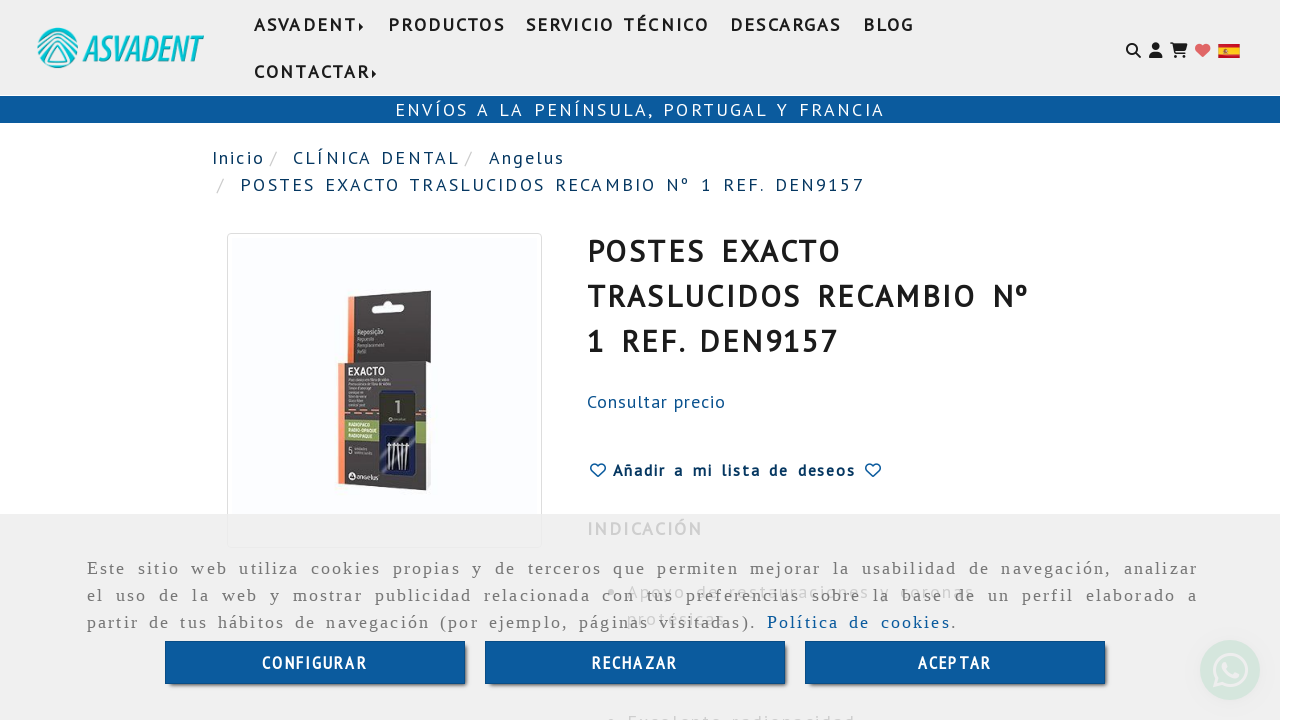

--- FILE ---
content_type: text/html; charset=UTF-8
request_url: https://www.asvadent.es/postes-exacto-traslucidos-recambio-n-1-ref-den9157
body_size: 29154
content:

            






<!DOCTYPE html>
<html lang="es-ES">
    <head>
        <meta charset="utf-8">
        <meta name="viewport" content="width=device-width, initial-scale=1.0, maximum-scale=5">
        <link rel="shortcut icon" href="/data/6679/ico/_______.png">
                <meta name="robots" content="index,follow"/><meta name="dcterms.title" content="POSTES EXACTO TRASLUCIDOS RECAMBIO Nº 1 REF. DEN9157 | ASVADENT"><meta name="description" content="POSTES EXACTO TRASLUCIDOS RECAMBIO Nº 1 REF. DEN9157 de ASVADENT en OVIEDO, Asturias. Consulte nuestro catálogo con una gran variedad de productos y"><meta name="keywords" content=" "><meta name="google-site-verification" content="ZrnOdipoIzl8W_IfMtPDmzPV3n013k9Qv2X14Dpvoeg" /><link rel="preconnect" href="https://fonts.googleapis.com"><link rel="preconnect" href="https://fonts.gstatic.com" crossorigin><link href="https://fonts.googleapis.com/css2?family=PT+Sans&family=PT+Sans+Narrow&display=swap" rel="stylesheet"><!--  metas twitter --><meta name="twitter:card" content="product" /><meta name="twitter:image" content="https://www.asvadent.es/cache/2/3/8/5/8/23858371f710aad836ab35b47e06bcdd5b6a550e.jpg" /><meta name="twitter:title" content="POSTES EXACTO TRASLUCIDOS RECAMBIO Nº 1 REF. DEN9157 | ASVADENT"><meta name="twitter:description" content="POSTES EXACTO TRASLUCIDOS RECAMBIO Nº 1 REF. DEN9157 de ASVADENT en OVIEDO, Asturias. Consulte nuestro catálogo con una gran variedad de productos y" /><!-- metas facebook  --><meta property="og:url" content="https://www.asvadent.es/postes-exacto-traslucidos-recambio-n-1-ref-den9157" /><meta property="og:title" content="POSTES EXACTO TRASLUCIDOS RECAMBIO Nº 1 REF. DEN9157 | ASVADENT"><meta property="og:description" content="POSTES EXACTO TRASLUCIDOS RECAMBIO Nº 1 REF. DEN9157 de ASVADENT en OVIEDO, Asturias. Consulte nuestro catálogo con una gran variedad de productos y"><meta property="og:image" content="https://www.asvadent.es/data/6679/productos/thumb_1684305_productos_optimized.jpg" /><meta property="og:image:width" content="380" /><meta property="og:image:height" content="380" /><meta property="og:locale" content="es_ES" /><!-- geoTags --><meta name="geo.placename" content="España" /><meta name="geo.position" content="41.655;-4.727" /><meta name="geo.region" content="OVIEDO" /><meta name="ICBM" content="41.655,-4.727" />
                <title>POSTES EXACTO TRASLUCIDOS RECAMBIO Nº 1 REF. DEN9157 | ASVADENT</title>
                                                    <link href="//css.accesive.com/static/css/styles_cliente6679.css?v7.9" rel="stylesheet" media="all" />
                <link href="//css.accesive.com/static/css/styles_cliente_comun6679.css?v7.9" rel="stylesheet" media="all" />
                <link rel="stylesheet" href="//css.accesive.com/static/css/net10_6679.css?v7.9" />
            

            <link rel="stylesheet" href="//css.accesive.com/bundles/frontend/css/WebActiva/mod_me_gusta.css" />
        <style type="text/css">
            .icoLink{
                padding: 3px;
            }
        </style>
                            <link rel="stylesheet" href="/build/frontBootstrap3WebActiva.35e1b50b.css">
                                                                                                                                                                                                                                                                                                                                                                                                                                                                                                                                                                                                                                                                                                                                                                                                                                                                                                                                                                                                                                                                                                                                                                                                                                                                                                                                            <style>                 /* Fondos secciones diseño */
                .zona:before {
                    position: relative;
                    content: "";
                    width: 100%;
                    display: block;
                    pointer-events: none;
                } 

                .zona:after {
                    position: relative;
                    content: "";
                    width: 100%;
                    display: block;
                    pointer-events: none;
                }
                .zona-inner {
                    margin: 0 -10px;
                }
                /* Fondos módulos*/
                .fondo-modulo {
                    margin: 0;
                    padding: 0;
                    width: 100%;
                    height: 100%;
                }
                .fondo-modulo:before {
                    position: relative;
                    content: "";
                    width: 100%;
                    display: block;
                    pointer-events: none;
                } 
                .fondo-modulo:after {
                    position: relative;
                    content: "";
                    width: 100%;
                    display: block;
                    pointer-events: none;
                }
            </style>

                                                <link href='https://fonts.googleapis.com/css?family=PT+Sans' rel='stylesheet' type='text/css'>
                            
                        
            
            <!--External css libraries -->
                                                                                        <link rel="stylesheet" href="https://cdnjs.cloudflare.com/ajax/libs/animate.css/3.5.2/animate.min.css" media="all" />
                                                                                                                    <link rel="stylesheet" href="https://cdnjs.cloudflare.com/ajax/libs/css3-animate-it/1.0.3/css/animations.min.css" media="all" />
                                                            
            <!--Custom css-->
                            <link rel="stylesheet" href="//css.accesive.com/static/css/custom_6679.css?v7.9" media="all" />
            
        
            <style type="text/css">
            .pageload-overlay {
    position: fixed;
    width: 100%;
    height: 100%;
    top: 0;
    left: 0;
    display: none;
    z-index: 2147483646;
}

.pageload-overlay.show {
    display:block;
}

.pageload-overlay svg {
    position: absolute;
    top: 0;
    left: 0;
    pointer-events: none;
    z-index: 2147483646;
    background-color: ;
}

.pageload-overlay svg path {
    fill: ;
}

.pageload-overlay::after,
.pageload-overlay::before {
    content: '';
    position: absolute;
    width: 20px;
    height: 20px;
    top: 50%;
    left: 50%;
    margin: -10px 0 0 -10px;
    border-radius: 50%;
    visibility: hidden;
    opacity: 0;
    z-index: 2147483647;
    -webkit-transition: opacity 0.15s, visibility 0s 0.15s;
    transition: opacity 0.15s, visibility 0s 0.15s;
}

.pageload-overlay::after {
    background: ;
    -webkit-transform: translateX(-20px);
    transform: translateX(-20px);
    -webkit-animation: moveRight 0.6s linear infinite alternate;
    animation: moveRight 0.6s linear infinite alternate;
}

.pageload-overlay::before {
    background: ;
    -webkit-transform: translateX(20px);
    transform: translateX(20px);
    -webkit-animation: moveLeft 0.6s linear infinite alternate;
    animation: moveLeft 0.6s linear infinite alternate;
    }

    @-webkit-keyframes moveRight {
    to { -webkit-transform: translateX(20px); }
    }

    @keyframes moveRight {
    to { transform: translateX(20px); }
    }

    @-webkit-keyframes moveLeft {
    to { -webkit-transform: translateX(-20px); }
    }

    @keyframes moveLeft {
    to { transform: translateX(-20px); }
}

.pageload-loading.pageload-overlay::after,
.pageload-loading.pageload-overlay::before {
    opacity: 1;
    visibility: visible;
    -webkit-transition: opacity 0.3s;
    transition: opacity 0.3s;
}

/**/
#loader6{
    background-color: ;
    display: block;
}
.l6 {
    width: 100px;
    height: 100px;
    border-radius: 50px;
    border: 1px solid ;
    position: relative;
    top:calc(50% - 90px);
    margin: 20px auto;
}

.l6 span {
    display: block;
    width: 16px;
    margin: 0 auto;
    line-height: 32px;
    margin-top: 32px;
    color: ;
    text-align: center;
    font-weight: bold;
    -family: arial;
    position: relative;
    font-size: 32px;
}
.l6 span:after {
    content: attr(data-title);
    position: absolute;
    overflow: hidden;
    display: block;
    left: 0;
    top: 0;
    opacity: 1;
    height: 30px;
    color: ;
    -webkit-backface-visibility: hidden;
    -webkit-transform-style: preserve-3d;
    -webkit-animation-name: pulse;
    -webkit-animation-duration: 2s;
    -webkit-animation-timing-function: ease-in-out;
    -webkit-animation-iteration-count: infinite;
    animation-name: pulse;
    animation-duration: 2s;
    animation-timing-function: ease-in-out;
    animation-iteration-count: infinite;
}

@-webkit-keyframes pulse {
    0% {
        height: 0;
        opacity: 1;
        -webkit-transform: scale(1);
        transform: scale(1);
    }
    78% {
        height: 30px;
        opacity: 1;
        -webkit-transform: scale(1);
        transform: scale(1);
    }
    88% {
        height: 30px;
        opacity: 1;
        -webkit-transform: scale(1.2);
        transform: scale(1.2);
    }
    100% {
        height: 30px;
        opacity: 0.1;
        -webkit-transform: scale(1);
        transform: scale(1);
    }
}
@keyframes pulse {
    0% {
        height: 0;
        opacity: 1;
        -webkit-transform: scale(1);
        transform: scale(1);
    }
    78% {
        height: 30px;
        opacity: 1;
        -webkit-transform: scale(1);
        transform: scale(1);
    }
    88% {
        height: 30px;
        opacity: 1;
        -webkit-transform: scale(1.2);
        transform: scale(1.2);
    }
    100% {
        height: 30px;
        opacity: 0.1;
        -webkit-transform: scale(1);
        transform: scale(1);
    }
}

/**/
#loader7{
    display: block;
}
body .vertical-centered-box {
    position: absolute;
    width: 100%;
    height: 100%;
    text-align: center;
}
body .vertical-centered-box:after {
    content: '';
    display: inline-block;
    height: 100%;
    vertical-align: middle;
    margin-right: -0.25em;
}
body .vertical-centered-box .contentt {
    -webkit-box-sizing: border-box;
    -moz-box-sizing: border-box;
    box-sizing: border-box;
    display: inline-block;
    vertical-align: middle;
    text-align: left;
    font-size: 0;
}

.loader-circle {
    position: absolute;
    left: 50%;
    top: 50%;
    width: 120px;
    height: 120px;
    border-radius: 50%;
    box-shadow: inset 0 0 0 1px rgba(255, 255, 255, 0.1);
    margin-left: -60px;
    margin-top: -60px;
}
.loader-line-mask {
    position: absolute;
    left: 50%;
    top: 50%;
    width: 60px;
    height: 120px;
    margin-left: -60px;
    margin-top: -60px;
    overflow: hidden;
    -webkit-transform-origin: 60px 60px;
    -moz-transform-origin: 60px 60px;
    -ms-transform-origin: 60px 60px;
    -o-transform-origin: 60px 60px;
    transform-origin: 60px 60px;
    -webkit-mask-image: -webkit-linear-gradient(top, #000000, rgba(0, 0, 0, 0));
    -webkit-animation: rotate 1.2s infinite linear;
    -moz-animation: rotate 1.2s infinite linear;
    -o-animation: rotate 1.2s infinite linear;
    animation: rotate 1.2s infinite linear;
}
.loader-line-mask .loader-line {
    width: 120px;
    height: 120px;
    border-radius: 50%;
    box-shadow: inset 0 0 0 1px rgba(255, 255, 255, 0.5);
}
#particles-background,
#particles-foreground {
    left: -51%;
    top: -51%;
    width: 202%;
    height: 202%;
    -webkit-transform: scale3d(0.5, 0.5, 1);
    -moz-transform: scale3d(0.5, 0.5, 1);
    -ms-transform: scale3d(0.5, 0.5, 1);
    -o-transform: scale3d(0.5, 0.5, 1);
    transform: scale3d(0.5, 0.5, 1);
}
#particles-background {
    background: ;
    background-image: -webkit-linear-gradient(45deg,  2%,  100%);
    background-image: -moz-linear-gradient(45deg,  2%,  100%);
    background-image: linear-gradient(45deg,  2%,  100%);
}
lesshat-selector {
    -lh-property: 0; } 
@-webkit-keyframes rotate{ 0% { -webkit-transform: rotate(0deg);} 100% { -webkit-transform: rotate(360deg);}}
@-moz-keyframes rotate{ 0% { -moz-transform: rotate(0deg);} 100% { -moz-transform: rotate(360deg);}}
@-o-keyframes rotate{ 0% { -o-transform: rotate(0deg);} 100% { -o-transform: rotate(360deg);}}
@keyframes rotate{ 0% {-webkit-transform: rotate(0deg);-moz-transform: rotate(0deg);-ms-transform: rotate(0deg);transform: rotate(0deg);} 100% {-webkit-transform: rotate(360deg);-moz-transform: rotate(360deg);-ms-transform: rotate(360deg);transform: rotate(360deg);}}
[not-existing] {
    zoom: 1;
}
lesshat-selector {
    -lh-property: 0; } 
@-webkit-keyframes fade{ 0% { opacity: 1;} 50% { opacity: 0.25;}}
@-moz-keyframes fade{ 0% { opacity: 1;} 50% { opacity: 0.25;}}
@-o-keyframes fade{ 0% { opacity: 1;} 50% { opacity: 0.25;}}
@keyframes fade{ 0% { opacity: 1;} 50% { opacity: 0.25;}}
[not-existing] {
    zoom: 1;
}
lesshat-selector {
    -lh-property: 0; } 
@-webkit-keyframes fade-in{ 0% { opacity: 0;} 100% { opacity: 1;}}
@-moz-keyframes fade-in{ 0% { opacity: 0;} 100% { opacity: 1;}}
@-o-keyframes fade-in{ 0% { opacity: 0;} 100% { opacity: 1;}}
@keyframes fade-in{ 0% { opacity: 0;} 100% { opacity: 1;}}
[not-existing] {
    zoom: 1;
}        </style>
                    
    
        
                            <style>
        .btn-lista-deseos {
            padding: 13px;
            text-align: center;
            font-size: 16px;
        }
        .btn-lista-deseos a, .btn-lista-deseos span {
            cursor: pointer;
        }
        #btn-lista-deseos_loading {
            padding: 10px;
            cursor: progress;
        }
        #btn-lista-deseos_loading .loader {
            border-style: solid;
            border-bottom: 4px solid #f3f3f3;
            border-right: 4px solid #f3f3f3;
            border-left: 4px solid #f3f3f3;
            border-radius: 50%;
            width: 28px;
            height: 28px;
            animation: spin 2s linear infinite;
            margin: auto;
        }
        @keyframes spin {
            0% { transform: rotate(0deg); }
            100% { transform: rotate(360deg); }
        }
        #modal_lista-deseos{
            text-align: center;
        }
        #modal_lista-deseos .modal-dialog{
            width: 800px;
        }
        #botones-lista{
            margin: 40px;
        }
        .btn-modal-lista{
            border-radius: 0;
            padding: 13px;
            font-size: 16px;
        }
    </style>

              

                    <script>
                var languageCountry = 'es';
                (function(w,d,u){w.readyQ=[];w.bindReadyQ=[];function p(x,y){if(x=="ready"){w.bindReadyQ.push(y);}else{w.readyQ.push(x);}};var a={ready:p,bind:p};w.$=w.jQuery=function(f){if(f===d||f===u){return a}else{p(f)}}})(window,document)
            </script>
                            <script src="/build/runtime.32cc791b.js"></script><script src="/build/frontPageLoader.ee6e9382.js"></script>
                                                                                    </head>
    
    <body class="web plantilla-3-col  aplicar-nuevo-interlineado  ancho ficha-prod device-not-mobile" itemscope itemtype="https://schema.org/WebPage">
                                                                                                            <div class="alert alert-dismissible cookie-alert affix-hidden container-fluid gestion-cookies" role="alert" id="cookiesAlert">
    <div id="cookiesText" class="col-xs-12">
                                                        <p class="">Este sitio web utiliza cookies propias y de terceros que permiten mejorar la usabilidad de navegación, analizar el uso de la web y mostrar publicidad relacionada con tus preferencias sobre la base de un perfil elaborado a partir de tus hábitos de navegación (por ejemplo, páginas visitadas). <a href="/politica-de-cookies">Política de cookies</a>.</p>
                                        </div>
    
    <div class="col-xs-12 text-center" id="cookiesButtonContainer">
                    <a href="#" id="pcookies" href="" data-toggle="modal" data-target="#modal_cookies" class="cookiesButton contraste-color-principal btn btn-xs btn-primary">
                CONFIGURAR
            </a>
            <a href="#" class="cookiesButton contraste-color-principal btn btn-xs btn-primary" data-dismiss="alert" aria-label="Close" onclick="aceptarCookies(false, true, 6679,{&quot;metaTitle&quot;:&quot;&quot;,&quot;metaDescription&quot;:&quot;&quot;,&quot;metaKeywords&quot;:&quot;&quot;,&quot;portada&quot;:false,&quot;permisotipo&quot;:2,&quot;permisousers&quot;:null,&quot;permisogroups&quot;:null,&quot;url&quot;:&quot;\/postes-exacto-traslucidos-recambio-n-1-ref-den9157&quot;,&quot;urlslug&quot;:&quot;postes-exacto-traslucidos-recambio-n-1-ref-den9157&quot;,&quot;treeKeys&quot;:null,&quot;contenidoHead&quot;:null,&quot;noIndexar&quot;:false,&quot;mantenerUrl&quot;:false,&quot;nombre&quot;:&quot;POSTES EXACTO TRASLUCIDOS RECAMBIO N\u00ba 1 REF. DEN9157&quot;,&quot;tipoNombre&quot;:&quot;h1&quot;,&quot;fraseDestacada&quot;:null,&quot;tipoFraseDestacada&quot;:&quot;h2&quot;,&quot;slug&quot;:&quot;postes-exacto-traslucidos-recambio-no-1-ref-den9157&quot;,&quot;precio&quot;:null,&quot;precioOferta&quot;:null,&quot;descripcion&quot;:&quot;&lt;p&gt;&lt;strong&gt;Contiene:&lt;\/strong&gt;&lt;\/p&gt;\r\n        &lt;ul&gt;\r\n        &lt;li&gt;5 Pernos n&amp;ordm; 1&lt;\/li&gt;\r\n        &lt;\/ul&gt;&quot;,&quot;resumen&quot;:&quot;&lt;p&gt;&lt;strong&gt;INDICACI&amp;Oacute;N&lt;\/strong&gt;&lt;\/p&gt;\r\n        &lt;ul&gt;\r\n        &lt;li&gt;Apoyo de restauraciones y coronas prot&amp;eacute;sicas.&lt;\/li&gt;\r\n        &lt;\/ul&gt;\r\n        &lt;p&gt;&lt;strong&gt;CARACTER&amp;Iacute;STICAS&lt;\/strong&gt;&lt;\/p&gt;\r\n        &lt;ul&gt;\r\n        &lt;li&gt;Excelente radiopacidad &amp;nbsp;&amp;nbsp;&amp;nbsp; &amp;nbsp;&lt;\/li&gt;\r\n        &lt;li&gt;\u200bFresas normalizadas con punta inactiva&amp;nbsp;&lt;\/li&gt;\r\n        &lt;li&gt;Alta concentraci&amp;oacute;n de fibras&lt;\/li&gt;\r\n        &lt;li&gt;Fibra de vidrio especial&lt;\/li&gt;\r\n        &lt;li&gt;Doble conicidad&lt;\/li&gt;\r\n        &lt;li&gt;M&amp;oacute;dulo de elasticidad similar al de la dentina&lt;\/li&gt;\r\n        &lt;li&gt;Tope delimitador&lt;\/li&gt;\r\n        &lt;li&gt;Uso directo (pre-fabricado)&lt;\/li&gt;\r\n        &lt;li&gt;Fibras longitudinales&lt;\/li&gt;\r\n        &lt;li&gt;Diversidad de tama&amp;ntilde;os&lt;\/li&gt;\r\n        &lt;\/ul&gt;\r\n        &lt;p&gt;&amp;nbsp;&lt;strong&gt;BENEFICIOS&lt;\/strong&gt;&lt;\/p&gt;\r\n        &lt;ul&gt;\r\n        &lt;li&gt;F&amp;aacute;cil identificaci&amp;oacute;n radiogr&amp;aacute;fica&lt;\/li&gt;\r\n        &lt;li&gt;Calibraci&amp;oacute;n exacta de los pernos con la fresa del kit.&lt;\/li&gt;\r\n        &lt;li&gt;&lt;span style=\&quot;line-height: 1.42857;\&quot;&gt;Estrecha l&amp;iacute;nea de cementaci&amp;oacute;n.&lt;\/span&gt;&lt;\/li&gt;\r\n        &lt;li&gt;Mayor resistencia mec&amp;aacute;nica&lt;\/li&gt;\r\n        &lt;li&gt;Alta transmisi&amp;oacute;n de luz&lt;\/li&gt;\r\n        &lt;li&gt;Acompa&amp;ntilde;a mejor la forma del conducto&lt;\/li&gt;\r\n        &lt;li&gt;Bajo riesgo de fractura radicular&lt;\/li&gt;\r\n        &lt;li&gt;Ajuste del corte e identificaci&amp;oacute;n de la numeraci&amp;oacute;n del perno&lt;\/li&gt;\r\n        &lt;li&gt;Ahorro del tiempo cl&amp;iacute;nico y costos de laboratorio&lt;\/li&gt;\r\n        &lt;li&gt;Facilidad de remoci&amp;oacute;n&lt;\/li&gt;\r\n        &lt;li&gt;Adaptaci&amp;oacute;n a la mayor&amp;iacute;a de los casos cl&amp;iacute;nicos&lt;\/li&gt;\r\n        &lt;\/ul&gt;&quot;,&quot;referencia&quot;:null,&quot;ean&quot;:null,&quot;mpn&quot;:null,&quot;orden&quot;:23,&quot;stock&quot;:&quot;0&quot;,&quot;feature&quot;:false,&quot;activo&quot;:true,&quot;alto&quot;:null,&quot;ancho&quot;:null,&quot;fondo&quot;:null,&quot;peso&quot;:null,&quot;showDimensiones&quot;:true,&quot;configuracion&quot;:null,&quot;formatoPublicacionRelacionada&quot;:1,&quot;unidadesMinimaCompra&quot;:0,&quot;fechaCreacion&quot;:{&quot;date&quot;:&quot;2024-01-22 00:00:00.000000&quot;,&quot;timezone_type&quot;:3,&quot;timezone&quot;:&quot;Europe\/Berlin&quot;},&quot;fechaPublicar&quot;:{&quot;date&quot;:&quot;2024-01-22 00:00:00.000000&quot;,&quot;timezone_type&quot;:3,&quot;timezone&quot;:&quot;Europe\/Berlin&quot;},&quot;fechaDespublicar&quot;:null,&quot;customization&quot;:null,&quot;idImportacion&quot;:562663,&quot;oculto&quot;:false,&quot;pdfAdjunto&quot;:null,&quot;distribucionInfoProd&quot;:0,&quot;referenciaClonado&quot;:259572,&quot;id&quot;:1823553,&quot;tags&quot;:[],&quot;categoriaPorDefecto&quot;:{&quot;name&quot;:&quot;angelus.jpg&quot;,&quot;description&quot;:null,&quot;enabled&quot;:false,&quot;providerName&quot;:&quot;sonata.media.provider.image&quot;,&quot;providerStatus&quot;:1,&quot;providerReference&quot;:&quot;32e4c7d5b12d92466255a9ab90bd45d9555f86f1.jpeg&quot;,&quot;providerMetadata&quot;:[],&quot;width&quot;:600,&quot;height&quot;:600,&quot;length&quot;:null,&quot;contentType&quot;:&quot;image\/jpeg&quot;,&quot;size&quot;:&quot;14855&quot;,&quot;copyright&quot;:null,&quot;authorName&quot;:null,&quot;context&quot;:&quot;productosCats&quot;,&quot;cdnIsFlushable&quot;:true,&quot;cdnFlushIdentifier&quot;:null,&quot;cdnFlushAt&quot;:null,&quot;cdnStatus&quot;:3,&quot;updatedAt&quot;:{&quot;date&quot;:&quot;2024-01-24 14:22:55.000000&quot;,&quot;timezone_type&quot;:3,&quot;timezone&quot;:&quot;Europe\/Berlin&quot;},&quot;createdAt&quot;:{&quot;date&quot;:&quot;2024-01-22 14:14:36.000000&quot;,&quot;timezone_type&quot;:3,&quot;timezone&quot;:&quot;Europe\/Berlin&quot;},&quot;metaTitle&quot;:&quot;&quot;,&quot;metaDescription&quot;:&quot;&quot;,&quot;metaKeywords&quot;:&quot;&quot;,&quot;url&quot;:&quot;\/angelus\/&quot;,&quot;urlslug&quot;:&quot;angelus&quot;,&quot;treeKeys&quot;:&quot;[781480,781668]&quot;,&quot;portada&quot;:false,&quot;permisotipo&quot;:0,&quot;permisousers&quot;:null,&quot;permisogroups&quot;:null,&quot;contenidoHead&quot;:null,&quot;noIndexar&quot;:false,&quot;mantenerUrl&quot;:false,&quot;nombre&quot;:&quot;Angelus&quot;,&quot;tipoNombre&quot;:&quot;h1&quot;,&quot;subnombre&quot;:null,&quot;tipoSubnombre&quot;:&quot;h2&quot;,&quot;slug&quot;:&quot;angelus&quot;,&quot;descripcion&quot;:&quot;&lt;p&gt;Productos odontol&amp;oacute;gicos de la marca Angelus&lt;\/p&gt;&quot;,&quot;imagenFile&quot;:null,&quot;pie&quot;:&quot;ANGELUS&quot;,&quot;imagenBanco&quot;:false,&quot;activo&quot;:true,&quot;configuracion&quot;:null,&quot;lft&quot;:81,&quot;lvl&quot;:2,&quot;rgt&quot;:86,&quot;root&quot;:781480,&quot;fechaCreacion&quot;:{&quot;date&quot;:&quot;2024-01-22 00:00:00.000000&quot;,&quot;timezone_type&quot;:3,&quot;timezone&quot;:&quot;Europe\/Berlin&quot;},&quot;fechaPublicar&quot;:{&quot;date&quot;:&quot;2024-01-22 00:00:00.000000&quot;,&quot;timezone_type&quot;:3,&quot;timezone&quot;:&quot;Europe\/Berlin&quot;},&quot;fechaDespublicar&quot;:null,&quot;distribucionProductos&quot;:1,&quot;distribucionProductosTablet&quot;:1,&quot;distribucionProductosMovil&quot;:0,&quot;mostrarValoraciones&quot;:false,&quot;estiloListadoProd&quot;:0,&quot;estiloSubCatProductos&quot;:0,&quot;disposicionSubcategorias&quot;:0,&quot;disposicionTexto&quot;:0,&quot;formatoPublicacionRelacionada&quot;:1,&quot;idImportacion&quot;:118015,&quot;oculto&quot;:false,&quot;referenciaClonado&quot;:129752,&quot;esMarca&quot;:null,&quot;noHacerCrop&quot;:null,&quot;id&quot;:781525},&quot;grupo&quot;:{&quot;tipoProducto&quot;:0,&quot;nombre&quot;:&quot;General&quot;,&quot;slug&quot;:&quot;general&quot;,&quot;descripcion&quot;:&quot;General&quot;,&quot;predefinido&quot;:true,&quot;idImportacion&quot;:null,&quot;referenciaClonado&quot;:11182,&quot;id&quot;:155155,&quot;avisoLegal&quot;:null},&quot;imagenes&quot;:[{&quot;name&quot;:&quot;1de891d40966ba907983dc5e46a1c42e8d7a0951.jpeg&quot;,&quot;description&quot;:null,&quot;enabled&quot;:false,&quot;providerName&quot;:&quot;sonata.media.provider.image&quot;,&quot;providerStatus&quot;:1,&quot;providerReference&quot;:&quot;547290c3e8011ab0eb2850996d14f7db01bbcdb4.jpg&quot;,&quot;providerMetadata&quot;:{&quot;filename&quot;:&quot;1de891d40966ba907983dc5e46a1c42e8d7a0951.jpeg&quot;},&quot;width&quot;:380,&quot;height&quot;:380,&quot;length&quot;:null,&quot;contentType&quot;:&quot;image\/jpeg&quot;,&quot;size&quot;:&quot;45334&quot;,&quot;copyright&quot;:null,&quot;authorName&quot;:null,&quot;context&quot;:&quot;productos&quot;,&quot;cdnIsFlushable&quot;:false,&quot;cdnFlushIdentifier&quot;:null,&quot;cdnFlushAt&quot;:null,&quot;cdnStatus&quot;:null,&quot;updatedAt&quot;:{&quot;date&quot;:&quot;2024-01-22 13:44:09.000000&quot;,&quot;timezone_type&quot;:3,&quot;timezone&quot;:&quot;Europe\/Berlin&quot;},&quot;createdAt&quot;:{&quot;date&quot;:&quot;2024-01-22 13:42:50.000000&quot;,&quot;timezone_type&quot;:3,&quot;timezone&quot;:&quot;Europe\/Berlin&quot;},&quot;nombre&quot;:null,&quot;pie&quot;:null,&quot;slug&quot;:null,&quot;orden&quot;:0,&quot;predeterminada&quot;:false,&quot;imagenBanco&quot;:false,&quot;referenciaClonado&quot;:345910,&quot;id&quot;:1684305}],&quot;impuesto&quot;:{&quot;descripcion&quot;:&quot;Art\u00edculo de lujo&quot;,&quot;tax&quot;:&quot;21.00&quot;,&quot;activo&quot;:true,&quot;id&quot;:453507},&quot;commentThread&quot;:null,&quot;stocks&quot;:[],&quot;adjuntos&quot;:[],&quot;propiedades&quot;:[],&quot;accesorios&quot;:[],&quot;promociones&quot;:[],&quot;precioMinPromociones&quot;:0})" >
                RECHAZAR
            </a>
            <a href="#" class="cookiesButton contraste-color-principal btn btn-xs btn-primary" data-dismiss="alert" aria-label="Close" onclick="aceptarCookies(true, false, 6679,{&quot;metaTitle&quot;:&quot;&quot;,&quot;metaDescription&quot;:&quot;&quot;,&quot;metaKeywords&quot;:&quot;&quot;,&quot;portada&quot;:false,&quot;permisotipo&quot;:2,&quot;permisousers&quot;:null,&quot;permisogroups&quot;:null,&quot;url&quot;:&quot;\/postes-exacto-traslucidos-recambio-n-1-ref-den9157&quot;,&quot;urlslug&quot;:&quot;postes-exacto-traslucidos-recambio-n-1-ref-den9157&quot;,&quot;treeKeys&quot;:null,&quot;contenidoHead&quot;:null,&quot;noIndexar&quot;:false,&quot;mantenerUrl&quot;:false,&quot;nombre&quot;:&quot;POSTES EXACTO TRASLUCIDOS RECAMBIO N\u00ba 1 REF. DEN9157&quot;,&quot;tipoNombre&quot;:&quot;h1&quot;,&quot;fraseDestacada&quot;:null,&quot;tipoFraseDestacada&quot;:&quot;h2&quot;,&quot;slug&quot;:&quot;postes-exacto-traslucidos-recambio-no-1-ref-den9157&quot;,&quot;precio&quot;:null,&quot;precioOferta&quot;:null,&quot;descripcion&quot;:&quot;&lt;p&gt;&lt;strong&gt;Contiene:&lt;\/strong&gt;&lt;\/p&gt;\r\n        &lt;ul&gt;\r\n        &lt;li&gt;5 Pernos n&amp;ordm; 1&lt;\/li&gt;\r\n        &lt;\/ul&gt;&quot;,&quot;resumen&quot;:&quot;&lt;p&gt;&lt;strong&gt;INDICACI&amp;Oacute;N&lt;\/strong&gt;&lt;\/p&gt;\r\n        &lt;ul&gt;\r\n        &lt;li&gt;Apoyo de restauraciones y coronas prot&amp;eacute;sicas.&lt;\/li&gt;\r\n        &lt;\/ul&gt;\r\n        &lt;p&gt;&lt;strong&gt;CARACTER&amp;Iacute;STICAS&lt;\/strong&gt;&lt;\/p&gt;\r\n        &lt;ul&gt;\r\n        &lt;li&gt;Excelente radiopacidad &amp;nbsp;&amp;nbsp;&amp;nbsp; &amp;nbsp;&lt;\/li&gt;\r\n        &lt;li&gt;\u200bFresas normalizadas con punta inactiva&amp;nbsp;&lt;\/li&gt;\r\n        &lt;li&gt;Alta concentraci&amp;oacute;n de fibras&lt;\/li&gt;\r\n        &lt;li&gt;Fibra de vidrio especial&lt;\/li&gt;\r\n        &lt;li&gt;Doble conicidad&lt;\/li&gt;\r\n        &lt;li&gt;M&amp;oacute;dulo de elasticidad similar al de la dentina&lt;\/li&gt;\r\n        &lt;li&gt;Tope delimitador&lt;\/li&gt;\r\n        &lt;li&gt;Uso directo (pre-fabricado)&lt;\/li&gt;\r\n        &lt;li&gt;Fibras longitudinales&lt;\/li&gt;\r\n        &lt;li&gt;Diversidad de tama&amp;ntilde;os&lt;\/li&gt;\r\n        &lt;\/ul&gt;\r\n        &lt;p&gt;&amp;nbsp;&lt;strong&gt;BENEFICIOS&lt;\/strong&gt;&lt;\/p&gt;\r\n        &lt;ul&gt;\r\n        &lt;li&gt;F&amp;aacute;cil identificaci&amp;oacute;n radiogr&amp;aacute;fica&lt;\/li&gt;\r\n        &lt;li&gt;Calibraci&amp;oacute;n exacta de los pernos con la fresa del kit.&lt;\/li&gt;\r\n        &lt;li&gt;&lt;span style=\&quot;line-height: 1.42857;\&quot;&gt;Estrecha l&amp;iacute;nea de cementaci&amp;oacute;n.&lt;\/span&gt;&lt;\/li&gt;\r\n        &lt;li&gt;Mayor resistencia mec&amp;aacute;nica&lt;\/li&gt;\r\n        &lt;li&gt;Alta transmisi&amp;oacute;n de luz&lt;\/li&gt;\r\n        &lt;li&gt;Acompa&amp;ntilde;a mejor la forma del conducto&lt;\/li&gt;\r\n        &lt;li&gt;Bajo riesgo de fractura radicular&lt;\/li&gt;\r\n        &lt;li&gt;Ajuste del corte e identificaci&amp;oacute;n de la numeraci&amp;oacute;n del perno&lt;\/li&gt;\r\n        &lt;li&gt;Ahorro del tiempo cl&amp;iacute;nico y costos de laboratorio&lt;\/li&gt;\r\n        &lt;li&gt;Facilidad de remoci&amp;oacute;n&lt;\/li&gt;\r\n        &lt;li&gt;Adaptaci&amp;oacute;n a la mayor&amp;iacute;a de los casos cl&amp;iacute;nicos&lt;\/li&gt;\r\n        &lt;\/ul&gt;&quot;,&quot;referencia&quot;:null,&quot;ean&quot;:null,&quot;mpn&quot;:null,&quot;orden&quot;:23,&quot;stock&quot;:&quot;0&quot;,&quot;feature&quot;:false,&quot;activo&quot;:true,&quot;alto&quot;:null,&quot;ancho&quot;:null,&quot;fondo&quot;:null,&quot;peso&quot;:null,&quot;showDimensiones&quot;:true,&quot;configuracion&quot;:null,&quot;formatoPublicacionRelacionada&quot;:1,&quot;unidadesMinimaCompra&quot;:0,&quot;fechaCreacion&quot;:{&quot;date&quot;:&quot;2024-01-22 00:00:00.000000&quot;,&quot;timezone_type&quot;:3,&quot;timezone&quot;:&quot;Europe\/Berlin&quot;},&quot;fechaPublicar&quot;:{&quot;date&quot;:&quot;2024-01-22 00:00:00.000000&quot;,&quot;timezone_type&quot;:3,&quot;timezone&quot;:&quot;Europe\/Berlin&quot;},&quot;fechaDespublicar&quot;:null,&quot;customization&quot;:null,&quot;idImportacion&quot;:562663,&quot;oculto&quot;:false,&quot;pdfAdjunto&quot;:null,&quot;distribucionInfoProd&quot;:0,&quot;referenciaClonado&quot;:259572,&quot;id&quot;:1823553,&quot;tags&quot;:[],&quot;categoriaPorDefecto&quot;:{&quot;name&quot;:&quot;angelus.jpg&quot;,&quot;description&quot;:null,&quot;enabled&quot;:false,&quot;providerName&quot;:&quot;sonata.media.provider.image&quot;,&quot;providerStatus&quot;:1,&quot;providerReference&quot;:&quot;32e4c7d5b12d92466255a9ab90bd45d9555f86f1.jpeg&quot;,&quot;providerMetadata&quot;:[],&quot;width&quot;:600,&quot;height&quot;:600,&quot;length&quot;:null,&quot;contentType&quot;:&quot;image\/jpeg&quot;,&quot;size&quot;:&quot;14855&quot;,&quot;copyright&quot;:null,&quot;authorName&quot;:null,&quot;context&quot;:&quot;productosCats&quot;,&quot;cdnIsFlushable&quot;:true,&quot;cdnFlushIdentifier&quot;:null,&quot;cdnFlushAt&quot;:null,&quot;cdnStatus&quot;:3,&quot;updatedAt&quot;:{&quot;date&quot;:&quot;2024-01-24 14:22:55.000000&quot;,&quot;timezone_type&quot;:3,&quot;timezone&quot;:&quot;Europe\/Berlin&quot;},&quot;createdAt&quot;:{&quot;date&quot;:&quot;2024-01-22 14:14:36.000000&quot;,&quot;timezone_type&quot;:3,&quot;timezone&quot;:&quot;Europe\/Berlin&quot;},&quot;metaTitle&quot;:&quot;&quot;,&quot;metaDescription&quot;:&quot;&quot;,&quot;metaKeywords&quot;:&quot;&quot;,&quot;url&quot;:&quot;\/angelus\/&quot;,&quot;urlslug&quot;:&quot;angelus&quot;,&quot;treeKeys&quot;:&quot;[781480,781668]&quot;,&quot;portada&quot;:false,&quot;permisotipo&quot;:0,&quot;permisousers&quot;:null,&quot;permisogroups&quot;:null,&quot;contenidoHead&quot;:null,&quot;noIndexar&quot;:false,&quot;mantenerUrl&quot;:false,&quot;nombre&quot;:&quot;Angelus&quot;,&quot;tipoNombre&quot;:&quot;h1&quot;,&quot;subnombre&quot;:null,&quot;tipoSubnombre&quot;:&quot;h2&quot;,&quot;slug&quot;:&quot;angelus&quot;,&quot;descripcion&quot;:&quot;&lt;p&gt;Productos odontol&amp;oacute;gicos de la marca Angelus&lt;\/p&gt;&quot;,&quot;imagenFile&quot;:null,&quot;pie&quot;:&quot;ANGELUS&quot;,&quot;imagenBanco&quot;:false,&quot;activo&quot;:true,&quot;configuracion&quot;:null,&quot;lft&quot;:81,&quot;lvl&quot;:2,&quot;rgt&quot;:86,&quot;root&quot;:781480,&quot;fechaCreacion&quot;:{&quot;date&quot;:&quot;2024-01-22 00:00:00.000000&quot;,&quot;timezone_type&quot;:3,&quot;timezone&quot;:&quot;Europe\/Berlin&quot;},&quot;fechaPublicar&quot;:{&quot;date&quot;:&quot;2024-01-22 00:00:00.000000&quot;,&quot;timezone_type&quot;:3,&quot;timezone&quot;:&quot;Europe\/Berlin&quot;},&quot;fechaDespublicar&quot;:null,&quot;distribucionProductos&quot;:1,&quot;distribucionProductosTablet&quot;:1,&quot;distribucionProductosMovil&quot;:0,&quot;mostrarValoraciones&quot;:false,&quot;estiloListadoProd&quot;:0,&quot;estiloSubCatProductos&quot;:0,&quot;disposicionSubcategorias&quot;:0,&quot;disposicionTexto&quot;:0,&quot;formatoPublicacionRelacionada&quot;:1,&quot;idImportacion&quot;:118015,&quot;oculto&quot;:false,&quot;referenciaClonado&quot;:129752,&quot;esMarca&quot;:null,&quot;noHacerCrop&quot;:null,&quot;id&quot;:781525},&quot;grupo&quot;:{&quot;tipoProducto&quot;:0,&quot;nombre&quot;:&quot;General&quot;,&quot;slug&quot;:&quot;general&quot;,&quot;descripcion&quot;:&quot;General&quot;,&quot;predefinido&quot;:true,&quot;idImportacion&quot;:null,&quot;referenciaClonado&quot;:11182,&quot;id&quot;:155155,&quot;avisoLegal&quot;:null},&quot;imagenes&quot;:[{&quot;name&quot;:&quot;1de891d40966ba907983dc5e46a1c42e8d7a0951.jpeg&quot;,&quot;description&quot;:null,&quot;enabled&quot;:false,&quot;providerName&quot;:&quot;sonata.media.provider.image&quot;,&quot;providerStatus&quot;:1,&quot;providerReference&quot;:&quot;547290c3e8011ab0eb2850996d14f7db01bbcdb4.jpg&quot;,&quot;providerMetadata&quot;:{&quot;filename&quot;:&quot;1de891d40966ba907983dc5e46a1c42e8d7a0951.jpeg&quot;},&quot;width&quot;:380,&quot;height&quot;:380,&quot;length&quot;:null,&quot;contentType&quot;:&quot;image\/jpeg&quot;,&quot;size&quot;:&quot;45334&quot;,&quot;copyright&quot;:null,&quot;authorName&quot;:null,&quot;context&quot;:&quot;productos&quot;,&quot;cdnIsFlushable&quot;:false,&quot;cdnFlushIdentifier&quot;:null,&quot;cdnFlushAt&quot;:null,&quot;cdnStatus&quot;:null,&quot;updatedAt&quot;:{&quot;date&quot;:&quot;2024-01-22 13:44:09.000000&quot;,&quot;timezone_type&quot;:3,&quot;timezone&quot;:&quot;Europe\/Berlin&quot;},&quot;createdAt&quot;:{&quot;date&quot;:&quot;2024-01-22 13:42:50.000000&quot;,&quot;timezone_type&quot;:3,&quot;timezone&quot;:&quot;Europe\/Berlin&quot;},&quot;nombre&quot;:null,&quot;pie&quot;:null,&quot;slug&quot;:null,&quot;orden&quot;:0,&quot;predeterminada&quot;:false,&quot;imagenBanco&quot;:false,&quot;referenciaClonado&quot;:345910,&quot;id&quot;:1684305}],&quot;impuesto&quot;:{&quot;descripcion&quot;:&quot;Art\u00edculo de lujo&quot;,&quot;tax&quot;:&quot;21.00&quot;,&quot;activo&quot;:true,&quot;id&quot;:453507},&quot;commentThread&quot;:null,&quot;stocks&quot;:[],&quot;adjuntos&quot;:[],&quot;propiedades&quot;:[],&quot;accesorios&quot;:[],&quot;promociones&quot;:[],&quot;precioMinPromociones&quot;:0})" >
                ACEPTAR
            </a>
            </div>
</div>                                            <header >
        <!-- ZONA MENU MOVIL -->
                                                <div id="menuMovil" class="visible-xs visible-sm"> 
        
                
        
                                                                                                            
                        
        
        <!-- END Movil Navbar Button collapse -->
                        
        
            
     
        <!-- Movil Navbar Button collapse -->
    <div class="navbar-header menu-movil-config menu-2">
                        <a href="/" class="navbar-brand">   
                    <img src="/data/6679/logos/_ienda_de_equipamiento_dental_y_cl__nico_movil.png" title="ASVADENT" alt="ASVADENT">
            </a>

                                        
    <div class="iconos-movil justify-center color-custom-iconos-movil">
                            <div class="icono-buscador col-sm-1 no-padding">                                                                                                                                                                                                                                                                                                                                                 
                
                
                        <div class="modulo-buscador default">
            <div id="search_2563366">
                                                                     
                                   
                                <div class=" ">
            <button type="button" class="btn btn-link btn-block" id="btnSearch_2563366-2" aria-label="Buscar">
                                <i class="fa fa-search icon-material-search"></i> 
            </button>
        </div>
                <form class="text-hidden-m" action="/search?id=2563366-2" method="post" id="genSearch2563366-2" data-sugerencias="true">
                        <input type="hidden" id="genSearch2563366__token" name="genSearch2563366[_token]" value="f4bd86bfa.CMzUCYD-fRFKI2xAAuDazzD03fTmaTkmoPIkPqubVzg.RIntY8nPSmEjDigkcKauoWqE7LiNWkxg2KscTuOvM1dMpaRT87EtQXh6PQ" />
            <div class="form-group">
                <div class="right-inner-addon" tabindex="0">
                    <button type="submit" class="submit" aria-label="Buscar"><i class="fa fa-search"></i></button>
                    <input autocomplete="off" class="form-control" placeholder="Buscar" title="Buscar" type="search" required="required" name="genSearch2563366[searchTerm]" id="genSearch2563366_searchTerm">
                    <div class="sugerencias-buscador"></div>
                </div>
            </div>            
        </form>
    
                            </div>
        </div>
            <script>
        $(document).ready(function() {
            /* BUSCADOR ANTIGUO */
            $('input[id$="2563366-2_searchTerm"]').on('focus',function() {
                if ($('.opciones-busqueda').children().length > 1) {
                    $('.opciones-busqueda','#search_2563366-2').removeClass('hidden');
                }
            });
            $('.opciones-busqueda a.close','#search_2563366-2').on('click',function(e) {
                e.preventDefault();
                $('.opciones-busqueda','#search_2563366-2').addClass('hidden');
            });
            $('.submit','#search_2563366-2').on('click', function(e) {
                e.preventDefault;
                $('#prodSearch2563366-2_precio_menor').val(Math.floor($('#prodSearch2563366-2_precio_menor').val()));
                $(this).parents('form').submit();
            });
            /* BUSCADOR PANTALLA COMPLETA (BUSCADOR GENERAL V2) */
            $('.control').click(function(){
                $("body").addClass("search-active");
                $(".buscador-pantalla-completa .search-input").addClass("bg-primary");
            });
            $(".buscador-pantalla-completa .icon-close").click(function(){
                $("body").removeClass("search-active");
                $(".buscador-pantalla-completa .control .btn-material").removeClass("bg-primary");
            });
            /* BUSCADOR DE PROPIEDADES */
            $(".modulo-buscador-propiedades .btn-mas-caracteristica , .modulo-buscador-propiedades .btn-mas-propiedad").click(function(){
                var id = $(this).attr("href").substring(1, $(this).attr("href").length);
                if($(".modulo-buscador-propiedades").find("#"+id).hasClass("in")) {
                    $(this).html('Ver más...');
                }else{
                    $(this).html('Ver menos...');
                }
            });
            
        });
    </script>

    
                                                </div>
        
                            <div class="icono-login">
                                                         <div class="modulo-login" data-net10-account>
                                        <div class="login-button">
                    <a href="/login?_target_path=/" data-target="#enlaceLogin_div" role="button" class="btn btn-link btn-block enlaceLogin" data-toggle="modal" aria-label=Login><i class="fa fa-user "></i><span class="hidden text-hidden-m"> Identifícate</span><span class="sr-only">Identifícate</span></a>
                </div>
                        </div>
            
                            </div>
        
                            <div class="icono-carrito">
                                                                                                                         
                                <div id="myCart" class="btn-group btn-block modulo-carrito ">
            <div id="notificationsLoader" class="color-fondo-tema">
                <i class="fa fa-spinner fa-pulse fa-2x"></i>
            </div>
            <a href="#" id="myCartModule" aria-label="Carrito de la compra">
                <span class="d-none">Carrito de la compra</span>
            </a>
                <button type="button" class="btn btn-link btn-block dropdown-toggle" aria-expanded="false" aria-label="Carrito de la compra">
                    <span class="no-padding fa circulo-cart">
                        <i class="fa fa-shopping-cart"></i>
                    </span>
                                                            <span id="cart-total" class="badge badge-destacado hide">
                        <span id="cart_item_nro" class="cart_item_nro btn-link">0</span>
                    </span>
                                    </button>
            <div id="body_cart" class="dropdown-menu body_cart">
                <div class="modulo-container">
    </div>
<div class="alert alert-default text-center">
    <a href="/showCart" class="btn btn-default">
        <i class="fa fa-shopping-cart"></i> Ver carrito
    </a>
</div>
<script>
    </script>            </div>
        </div>
    
                 
            </div>
                            <link rel="stylesheet" href="//css.accesive.com/bundles/frontend/css/WebActiva/mod_cart.css" />
                    
                             <div class="icono-idiomas">
                                                                                                                                                                                                                                                             
                                                                                                        <div class="modulo-idiomas banderas">
                                                    <ul class="lista-horizontal list-unstyled text-center">
                                    <li class="color-link-alternativo">
                                                                                <a class="pais current" href="/cambiaIdioma?locale=es&amp;idW=6679" title="español" data-value="es" >
                        <img loading="lazy"  width="22" height="14" src="/bundles/frontend/img/flags/es.png" alt="español" title="español" />
                                            </a>
                    </li>
                                </ul>
                        </div>
            
                            </div>
        
                
                            <div class="icono-lista-deseos">
                                            
             
                        
            
                        
            <div id="mod-lista-deseos" >
                                    <a href="/login?_target_path=/postes-exacto-traslucidos-recambio-n-1-ref-den9157" class="btn btn-link btn-block" aria-label="Login">
                        <i title="Login" class="fa fa-heart "></i>
                        <span class="d-none">Login</span>
                                    </a>
            </div>

            
                            </div>
        
                                            <div class="icono-telefono">
                    <a href="tel:985277343" class="btn btn-link btn-block" aria-label="Móvil">
                        <i class="fa fa-mobile"></i>
                        <span class="d-none">985 277 343</span>
                    </a>
                </div>
                    
                
                
                    </div>

                                <div class="boton-menu">
                            <a id="nav-toggle" role="button"
                    class=" pull-right navbar-toggle"
                    ria-controls="navbar-collapse_movilMenu" aria-label="Abrir menú de navegación"
                    data-toggle="collapse" data-target="#navbar-collapse_movilMenu"><span></span>
                </a>
                    </div>
    
            </div>
                <!-- Movil Navbar Menu collapse -->
    <nav class="navbar-default inverse   " role="navigation" >
        <div class="collapse navbar-collapse navbar-cat-collapse" id="navbar-collapse_movilMenu">
            <ul class="nav navbar-nav">
                                                                            <li                     class="dropdown"
                    >
                    <a class="dropdown-toggle"
                        href="#" title="ASVADENT">
                                                ASVADENT
                                            </a>
                                                                        	<ul class="dropdown-menu multi-level " role="menu">
																			 
                                                        <li role="menuitem" class="">
                            <a  href="/venta-material-dental-oviedo"  title="Quiénes somos">
                                                                Quiénes somos
                                                            </a>
                    										
																																			 
                                                        <li role="menuitem" class="">
                            <a  href="/deposito-dental-multimarca-oviedo"  title="Depósito dental">
                                                                Depósito dental
                                                            </a>
                    										
																							</li>
		</ul>
	                                                            </li>
                                                                            <li >
                    <a class=""
                        href="/catalogo-asvadent/" title="PRODUCTOS">
                                                PRODUCTOS
                                            </a>
                                                                                                                                    </li>
                                                                            <li >
                    <a class=""
                        href="/servicio-tecnico-dental-oviedo/" title="SERVICIO TÉCNICO">
                                                SERVICIO TÉCNICO
                                            </a>
                                                                                                                                    </li>
                                                                            <li >
                    <a class=""
                        href="/promociones-ofertas-equipos-dentales/" title="DESCARGAS">
                                                DESCARGAS
                                            </a>
                                                                                                                                    </li>
                                                                            <li >
                    <a class=""
                        href="/blog-equipamiento-dental/" title="BLOG">
                                                BLOG
                                            </a>
                                                                                                                                    </li>
                                                                            <li                     class="dropdown"
                    >
                    <a class="dropdown-toggle"
                        href="#" title="CONTACTAR">
                                                CONTACTAR
                                            </a>
                                                                        	<ul class="dropdown-menu multi-level " role="menu">
																			 
                                                        <li role="menuitem" class="">
                            <a  href="/contacta-asvadent-oviedo"  title="Contacto">
                                                                Contacto
                                                            </a>
                    										
																																			 
                                                        <li role="menuitem" class="">
                            <a  href="/delegaciones-asvadent/"  title="Delegaciones">
                                                                Delegaciones
                                                            </a>
                    										
																							</li>
		</ul>
	                                                            </li>
                        </ul>
        </div>
    </nav>

        

    </div>
                            <!-- FIN ZONA MENU MOVIL -->

        <!-- ZONA BARRA DE OPCIONES -->
                                            <div id="barra-opciones">
                    <div class="barra-opciones zona eq-height">
                                                                                                                                                                                                                                                                                                                                                                                                                                                                                                                                                                                                                                                                                                        
                                                                                                    <div class="row eq-height"><div class="col-xs-12 col-sm-2 col-md-2 hidden-xs hidden-sm hidden-sm hidden-xs logo-main"><div data-nombre="Logotipo de la empresa"
    data-tipoModulo="logotipo"
    style=""
    id="block-2563363"
    class="modulo-container hidden-sm hidden-xs logo-main "
><div id="logo2563363" class="modulo-logotipo"><a href="/" alt='Portada'><img src="/cache/6/1/a/e/5/61ae5ab4e5e25bb40a78886876b7a6152c5a0a6c.png" title="Asvadent" alt="Asvadent"
						width="368" height="92" class="img-responsive"		/></a></div></div></div><div class="col-xs-12 col-sm-12 col-md-8 hidden-xs hidden-sm hidden-xs ajustado text-center "><div data-nombre="Menú principal de contenidos"
    data-tipoModulo="menu"
    style=""
    id="block-2563362"
    class="modulo-container hidden-xs ajustado text-center  "
><div class="modulo-menu horizontal-laptop horizontal-tablet vertical-mobile version1 " data-menu-id="0"><nav id="menu_2563362" class="navbar navbar-default inverse custom-menu-intenso" role="navigation"><!-- Nav Header Starts --><div class="navbar-header"><button type="button" class="btn btn-primary btn-navbar navbar-toggle" data-toggle="collapse" data-target="#navbar-collapse_2563362"><span class="sr-only">Toggle Navigation</span><i class="fa fa-bars"></i></button></div><!-- Nav Header Ends --><!-- Navbar Cat collapse Starts --><div class="sidebar-nav "><div class="navbar-collapse  navbar-inner" id="navbar-collapse_2563362"><ul class="nav navbar-nav "><li class="dropdown version1 "><a class="dropdown-toggle" href="#" title="ASVADENT"><span>ASVADENT</span><b class="caret right"></b></a><ul class="dropdown-menu multi-level " role="menu"><li role="menuitem" class=""><a  href="/venta-material-dental-oviedo"  title="Quiénes somos">
                                                                Quiénes somos
                                                            </a><li role="menuitem" class=""><a  href="/deposito-dental-multimarca-oviedo"  title="Depósito dental">
                                                                Depósito dental
                                                            </a></li></ul></li><li class=" version1 "><a class="" href="/catalogo-asvadent/" title="PRODUCTOS"><span>PRODUCTOS</span></a></li><li class=" version1 "><a class="" href="/servicio-tecnico-dental-oviedo/" title="SERVICIO TÉCNICO"><span>SERVICIO TÉCNICO</span></a></li><li class=" version1 "><a class="" href="/promociones-ofertas-equipos-dentales/" title="DESCARGAS"><span>DESCARGAS</span></a></li><li class=" version1 "><a class="" href="/blog-equipamiento-dental/" title="BLOG"><span>BLOG</span></a></li><li class="dropdown version1 "><a class="dropdown-toggle" href="#" title="CONTACTAR"><span>CONTACTAR</span><b class="caret right"></b></a><ul class="dropdown-menu multi-level " role="menu"><li role="menuitem" class=""><a  href="/contacta-asvadent-oviedo"  title="Contacto">
                                                                Contacto
                                                            </a><li role="menuitem" class=""><a  href="/delegaciones-asvadent/"  title="Delegaciones">
                                                                Delegaciones
                                                            </a></li></ul></li></ul></div></div></nav></div></div></div><div class="col-xs-12 col-sm-12 col-md-2 hidden-xs hidden-sm text-right acc-flex-right-tablet acc-flex-right acc-flex-right-movil "><div data-nombre="Iconos de utilidades de la Tienda"
    data-tipoModulo="utilidades-tienda"
    style=""
    id="block-2563366"
    class="modulo-container hidden-xs hidden-sm text-right acc-flex-right-tablet acc-flex-right acc-flex-right-movil  "
><div id="mod-utilidades-tienda_2563366" class="mod-utilidades-tienda"><div class="col-sm-1 utilidad-buscador mod-utilidad"><div data-nombre="Iconos de utilidades de la Tienda"
    data-tipoModulo="utilidades-tienda"
    style=""
    id="block-2563366"
    class="modulo-container hidden-xs hidden-sm text-right acc-flex-right-tablet acc-flex-right acc-flex-right-movil  "
><div class="modulo-buscador visualizacion1 buscador-pantalla-completa"><div id="search_2563366"><div class="form-group control"><button type="button" class="btn btn-link btn-block" id="btnSearch_2563366" aria-label="Buscar"><div class="btn-material"></div><i class="fa fa-search icon-material-search"></i></button></div><i class="icon-close fa fa-remove fa-2x"></i><div class="search-input"><form class="text-hidden-m" action="/search?id=2563366" method="post" id="genSearch2563366" data-sugerencias="true"><input type="hidden" id="genSearch2563366__token" name="genSearch2563366[_token]" value="408a.g9kKs75uZq3dMXYZUkvx3gBxvurlLuK1ydAVY4zTb6s.z5wz2fdfUd20HDJ9IA2FsFoBj6aOHZfzsYktE8TnC8THsHrpzSE2_e9oJw" /><div class="form-group"><div class="right-inner-addon" tabindex="0"><button type="submit" class="submit" aria-label="Buscar"><i class="fa fa-search"></i></button><input autocomplete="off" class="form-control" placeholder="Buscar" title="Buscar" type="search" required="required" name="genSearch2563366[searchTerm]" id="genSearch2563366_searchTerm"><div class="sugerencias-buscador"></div></div></div></form></div></div></div><script>
        $(document).ready(function() {
            /* BUSCADOR ANTIGUO */
            $('input[id$="2563366_searchTerm"]').on('focus',function() {
                if ($('.opciones-busqueda').children().length > 1) {
                    $('.opciones-busqueda','#search_2563366').removeClass('hidden');
                }
            });
            $('.opciones-busqueda a.close','#search_2563366').on('click',function(e) {
                e.preventDefault();
                $('.opciones-busqueda','#search_2563366').addClass('hidden');
            });
            $('.submit','#search_2563366').on('click', function(e) {
                e.preventDefault;
                $('#prodSearch2563366_precio_menor').val(Math.floor($('#prodSearch2563366_precio_menor').val()));
                $(this).parents('form').submit();
            });
            /* BUSCADOR PANTALLA COMPLETA (BUSCADOR GENERAL V2) */
            $('.control').click(function(){
                $("body").addClass("search-active");
                $(".buscador-pantalla-completa .search-input").addClass("bg-primary");
            });
            $(".buscador-pantalla-completa .icon-close").click(function(){
                $("body").removeClass("search-active");
                $(".buscador-pantalla-completa .control .btn-material").removeClass("bg-primary");
            });
            /* BUSCADOR DE PROPIEDADES */
            $(".modulo-buscador-propiedades .btn-mas-caracteristica , .modulo-buscador-propiedades .btn-mas-propiedad").click(function(){
                var id = $(this).attr("href").substring(1, $(this).attr("href").length);
                if($(".modulo-buscador-propiedades").find("#"+id).hasClass("in")) {
                    $(this).html('Ver más...');
                }else{
                    $(this).html('Ver menos...');
                }
            });
            
        });
    </script></div></div><div class="utilidad-login mod-utilidad"><div data-nombre="Iconos de utilidades de la Tienda"
    data-tipoModulo="utilidades-tienda"
    style=""
    id="block-2563366"
    class="modulo-container hidden-xs hidden-sm text-right acc-flex-right-tablet acc-flex-right acc-flex-right-movil  "
><div class="modulo-login" data-net10-account><div class="login-button"><a href="/login?_target_path=/" data-target="#enlaceLogin_div" role="button" class="btn btn-link btn-block enlaceLogin" data-toggle="modal" aria-label=Login><i class="fa fa-user "></i><span class="hidden text-hidden-m"> Identifícate</span><span class="sr-only">Identifícate</span></a></div></div></div></div><div class="utilidad-cart mod-utilidad"><div data-nombre="Iconos de utilidades de la Tienda"
    data-tipoModulo="utilidades-tienda"
    style=""
    id="block-2563366"
    class="modulo-container hidden-xs hidden-sm text-right acc-flex-right-tablet acc-flex-right acc-flex-right-movil  "
><div id="myCart" class="btn-group btn-block modulo-carrito "><div id="notificationsLoader" class="color-fondo-tema"><i class="fa fa-spinner fa-pulse fa-2x"></i></div><a href="#" id="myCartModule" aria-label="Carrito de la compra"><span class="d-none">Carrito de la compra</span></a><button type="button" class="btn btn-link btn-block dropdown-toggle" aria-expanded="false" aria-label="Carrito de la compra"><span class="no-padding fa circulo-cart"><i class="fa fa-shopping-cart"></i></span><span id="cart-total" class="badge badge-destacado hide"><span id="cart_item_nro" class="cart_item_nro btn-link">0</span></span><span class="txt-carrito text-hidden-m hidden"><strong class="titulo_sinProductos">Sin Productos</strong><strong class="titulo_conProductos hide">Total:&nbsp;</strong><span class="price_total"></span><span class="divisa hide">€</span></span></button><div id="body_cart" class="dropdown-menu body_cart" style=""><div class="modulo-container"></div><div class="alert alert-default text-center"><a href="/showCart" class="btn btn-default"><i class="fa fa-shopping-cart"></i> Ver carrito
    </a></div><script></script></div></div></div></div><div class="utilidad-lista_deseos mod-utilidad"><div data-nombre="Iconos de utilidades de la Tienda"
    data-tipoModulo="utilidades-tienda"
    style=""
    id="block-2563366"
    class="modulo-container hidden-xs hidden-sm text-right acc-flex-right-tablet acc-flex-right acc-flex-right-movil  "
><div id="mod-lista-deseos" ><a href="/login?_target_path=/postes-exacto-traslucidos-recambio-n-1-ref-den9157" class="btn btn-link btn-block" aria-label="Login"><i title="Login" class="fa fa-heart paleta_colores_rojo_4_color"></i><span class="d-none">Login</span></a></div></div></div><div class="utilidad-idiomas mod-utilidad"><div data-nombre="Iconos de utilidades de la Tienda"
    data-tipoModulo="utilidades-tienda"
    style=""
    id="block-2563366"
    class="modulo-container hidden-xs hidden-sm text-right acc-flex-right-tablet acc-flex-right acc-flex-right-movil  "
><div class="modulo-idiomas banderas"><ul class="lista-horizontal list-unstyled text-center"><li class="color-link-alternativo"><a class="pais current" href="/cambiaIdioma?locale=es&amp;idW=6679" title="español" data-value="es" ><img loading="lazy"  width="22" height="14" src="/bundles/frontend/img/flags/es.png" alt="español" title="español" /></a></li></ul></div></div></div></div></div></div></div><!-- end row --><div class="row eq-height"></div>
                                                                    </div>
                </div>
                            <!-- FIN ZONA BARRA DE OPCIONES -->

        <!-- ZONA SOBRECABECERA -->
                                                                <div id="sobrecabecera" class="sticky-top">
                        <div class="sobrecabecera zona eq-height">
                                                                                                                                                                                                                                                                                                                                                                                                                                                                                                                                                                                                                                                                                                                                            
                                                                                                                    <div class="row eq-height"><div class="col-xs-12 col-sm-12 col-md-12 full-width-div text-center ajustado marquesina-barra-opciones no-visibility"><div data-nombre="Marquesina de información"
    data-tipoModulo="marquesina"
    style=""
    id="block-2563373"
    class="modulo-container color_web_1_bg full-width-div text-center ajustado marquesina-barra-opciones "
><div id="carousel-marquesina2563373" class="carousel  slide carousel-fade vertical" data-ride="carousel" data-interval="5000"><div class="carousel-inner"><div class="item active"><div class="caption"><span  >ENVÍOS A LA PENÍNSULA, PORTUGAL Y FRANCIA</span></div></div></div></div></div></div></div><!-- end row --><div class="row eq-height"></div>
                                                                                </div>
                    </div>
                                            <!-- FIN ZONA SOBRECABECERA -->
        <!-- ZONA CABECERA -->                                             <!-- FIN ZONA CABECERA -->
        
        </header>
        <!-- ZONA CONTENIDO -->
            <div id="contenido">
                                    <div class="contenido zona width-movil-95 width-tablet-90 width-pc-80 width-pc-xl-70 width-pc-xxl-60">          
                                                                                                                                                                                                                
                                 
                
                                                                                                                                                                                                                                                                                                                                                                <div id="main" class="row ">
                                                                                                                                                                                                             
                                                                    <div id="content_top" class="col-sm-12">
                                                                                                                                                                                                                                                                                                                                                                                                                                                                                                                                                                                                                                                                                                                            
                                                                        <div class="row"><div class="col-xs-12 col-sm-12 col-md-12 "><div data-nombre="PRODUCTOS - Miga de pan del catálogo"
    data-tipoModulo="miga-de-pan"
    style=""
    id="block-2563369"
    class="modulo-container  "
><div class="modulo-breadcrumb"><ol class="breadcrumb" itemscope itemtype="https://schema.org/BreadcrumbList"><li itemprop="itemListElement" itemscope itemtype="https://schema.org/ListItem"><a href="/#" rel="v:url" property="v:title" itemprop="item"><span itemprop="name">Inicio</span><meta itemprop="position" content="1" /></a></li><li  itemscope itemtype="https://schema.org/ListItem"><a  href="/clinica-dental/" itemprop="item"><span itemprop="name">CLÍNICA DENTAL</span><meta itemprop="position" content="2" /></a></li><li  itemscope itemtype="https://schema.org/ListItem"><a  href="/angelus/" itemprop="item"><span itemprop="name">Angelus</span><meta itemprop="position" content="3" /></a></li><li  class="disabled" itemscope itemtype="https://schema.org/ListItem"><a class="loop-last" href="/postes-exacto-traslucidos-recambio-n-1-ref-den9157" itemprop="item"><span itemprop="name">POSTES EXACTO TRASLUCIDOS RECAMBIO Nº 1 REF. DEN9157</span><meta itemprop="position" content="4" /></a></li></ol></div></div></div></div>
                                                            </div>
                                                                <div id="content_main" class="col-sm-12">
                                                                                                                                                                                                                                                                                                                                                                                                                                                                                                                                                                                                                                                                                                                            
                                                                                                                                                                               
    
    <div class="modulo-container">
        <div class="funcionalidad-producto funcionalidad-producto-moda btn-comprar-sticky" vocab="http://schema.org" typeof="Product">
                  <div class="row alert alert-warning alert-dismissible hidden alertaAtributos" role="alert">
        <div class="col-sm-2 col-xs-2 icono"><i class="fa fa-exclamation-triangle fa-2x" aria-hidden="true"></i></div>
        <div class="col-sm-10 col-xs-10 texto-alert">
          <button type="button" class="close" data-dismiss="alert" aria-label="Close"><span aria-hidden="true">&times;</span></button>
          <p class="texto-mensaje"><strong>Este producto tiene atributos u opciones de personalización de producto.</strong>  Seleccione la opción que desee antes de continuar con la compra</p>
        </div>
      </div>
    
            <div class="row product-info product-info-1823553">
                <!-- Imágenes de producto Starts -->
                <div class="hidden-sm hidden-xs col-lg-5 col-md-5 col-sm-6 col-xs-12 images-block images-block-moda ">
                                                                                                                                                                            <!-- Carousel Producto Individual Starts -->
                <div id="carousel-producto-individual" >
                    <div class="carousel-inner">
                                                                            <!-- Item #1 Starts -->
                            <div class="item active">
                                                                                                                                                                    <a class="fancybox" data-caption="1de891d40966ba907983dc5e46a1c42e8d7a0951" data-fancybox="productoEcommerce573218021" data-fancybox-group="group573218021" href="/cache/c/f/4/e/e/cf4ee688cf730ab9054284cb6238238ee97b9e66.jpeg">
                                    <figure class="thumbnail">
                                                                                                                                                        
                                                                                                                                                                                                    
                                        
                                                                                <div class="image">
                                            <img alt="1de891d40966ba907983dc5e46a1c42e8d7a0951"
                                                title="1de891d40966ba907983dc5e46a1c42e8d7a0951"
                                                src="/cache/b/2/7/c/1/b27c14927f67d71f540b965c3bd7d5b5f64476c9.jpeg"
                                                loading="lazy" width="300" height="200" class="img-responsive"
                                                 
                                                srcset="/cache~b-2-7-c-1-b27c14927f67d71f540b965c3bd7d5b5f64476c9/1de891d40966ba907983dc5e46a1c42e8d7a0951.jpeg 601w,/cache~2-0-c-5-4-20c54814e1a349b25602922ecd79a5ca877e4706/1de891d40966ba907983dc5e46a1c42e8d7a0951.jpeg 471w, /cache~b-2-7-c-1-b27c14927f67d71f540b965c3bd7d5b5f64476c9/1de891d40966ba907983dc5e46a1c42e8d7a0951.jpeg 667w, /cache~b-2-3-5-1-b23510be91f50cad512f5332354df12fe5d798a4/1de891d40966ba907983dc5e46a1c42e8d7a0951.jpeg 324w"
                                                sizes="(min-width: 425px) and (max-width: 768px)667px, (min-width: 768px) and (max-width: 1200px) 471px, (min-width:1200px) 601px, 324px" 
                                            />
                                        </div>
                                    </figure>
                                </a>
                            </div>
                            <!-- Item #1 Ends -->
                                            </div>
                </div>
                <meta property="image" content="/cache/c/f/4/e/e/cf4ee688cf730ab9054284cb6238238ee97b9e66.jpeg">
                    
                                                                    
            
                </div>
                <!-- Imágenes de producto Ends -->
                <!-- Bloque de info Starts -->
                           
                <div id="fichaInfo" class="col-lg-7 col-md-7 col-sm-12 col-xs-12 product-details">
                    <div class="row modulo-container alinear-container"> 
                        <div class="col-xs-12 nombre-producto">
                                                        <h1  class="heading color-fuente-destacado size-h1-producto"   property="name" >POSTES EXACTO TRASLUCIDOS RECAMBIO Nº 1 REF. DEN9157</h1>
    
    
                        </div>
                        <div class="col-xs-12">            </div>
                        <!-- Precio Starts -->
                        <div class="col-xs-12 precio-producto margen-top-2x">
                            <div class="price" property="offers" typeof="Offer">
                                                                                                                                                                                        
                                    <meta property="priceCurrency" content="EUR">
                                                                            <div class="col-lg-12 col-md-12 col-sm-12 col-xs-12 precio-nuevo no-padding">
                                                    <!-- PRECIO  -->
                <div class="price-new color-principal-fondo-general">
                            <span class="consultar-precio-producto">
                                    <div>
                    <span class="consultar-precio-producto">Consultar precio</span>
            </div>

                </span>
                    </div>
            
                                        </div>
                                        <div class=" col-lg-7 col-md-8 col-sm-8 col-xs-8 precio-antiguo ">
                                                        
                                        </div>
                                                                        <meta property="price" content=0>
                                                
                                                            </div>
                        </div>
                        <!-- Imágenes de producto en movil Starts -->
                        <div class="row hidden-lg hidden-md">
                                                                                                                                                                                    <!-- Carousel Producto Individual Starts -->
                <div id="carousel-producto-individual" >
                    <div class="carousel-inner">
                                                                            <!-- Item #1 Starts -->
                            <div class="item active">
                                                                                                                                                                    <a class="fancybox" data-caption="1de891d40966ba907983dc5e46a1c42e8d7a0951" data-fancybox="productoEcommerce319141388" data-fancybox-group="group319141388" href="/cache/c/f/4/e/e/cf4ee688cf730ab9054284cb6238238ee97b9e66.jpeg">
                                    <figure class="thumbnail">
                                                                                                                                                        
                                                                                                                                                                                                    
                                        
                                                                                <div class="image">
                                            <img alt="1de891d40966ba907983dc5e46a1c42e8d7a0951"
                                                title="1de891d40966ba907983dc5e46a1c42e8d7a0951"
                                                src="/cache/b/2/7/c/1/b27c14927f67d71f540b965c3bd7d5b5f64476c9.jpeg"
                                                loading="lazy" width="300" height="200" class="img-responsive"
                                                 
                                                srcset="/cache~b-2-7-c-1-b27c14927f67d71f540b965c3bd7d5b5f64476c9/1de891d40966ba907983dc5e46a1c42e8d7a0951.jpeg 601w,/cache~2-0-c-5-4-20c54814e1a349b25602922ecd79a5ca877e4706/1de891d40966ba907983dc5e46a1c42e8d7a0951.jpeg 471w, /cache~b-2-7-c-1-b27c14927f67d71f540b965c3bd7d5b5f64476c9/1de891d40966ba907983dc5e46a1c42e8d7a0951.jpeg 667w, /cache~b-2-3-5-1-b23510be91f50cad512f5332354df12fe5d798a4/1de891d40966ba907983dc5e46a1c42e8d7a0951.jpeg 324w"
                                                sizes="(min-width: 425px) and (max-width: 768px)667px, (min-width: 768px) and (max-width: 1200px) 471px, (min-width:1200px) 601px, 324px" 
                                            />
                                        </div>
                                    </figure>
                                </a>
                            </div>
                            <!-- Item #1 Ends -->
                                            </div>
                </div>
                <meta property="image" content="/cache/c/f/4/e/e/cf4ee688cf730ab9054284cb6238238ee97b9e66.jpeg">
                    
                                                                            
            
                        </div>
                        <!-- Imágenes de producto en movil Ends -->
                    </div>
                    <!-- Resumen Ends -->
                </div>
           
                <div id="fichaMasInfo" class="col-lg-7 col-md-12 col-xs-12 product-details ">
                        <div class="row">
                                 <!-- CARACTERISTICAS -->
                    
                                                  <!-- FIN CARACTERISTICAS -->
    
    </div>

                
            <div class="row ">
                              <div class="col-xs-12 no-padding text-left ">
                                        <!-- Usuario no logueado -->
    <div class="btn-lista-deseos " id="btn-lista-deseos_login">
        <a id="btn-lista-deseos_login-modal" href="/login?_target_path=/postes-exacto-traslucidos-recambio-n-1-ref-den9157" data-target="#enlaceLogin_div" role="button" class="enlaceLogin" data-toggle="modal" style="display:none">
            <i class="fa fa-2x fa-heart color_web_1 icono-sticky" style="display: none"></i><i class="fa fa-heart-o color_web_1"></i> <span>Añadir a mi lista de deseos</span> <i class="fa fa-heart-o color_web_1"></i>
        </a>
        <a id="btn-lista-deseos_login-no-modal" href="/login?_target_path=/postes-exacto-traslucidos-recambio-n-1-ref-den9157" role="button" style="display:none">
            <i class="fa fa-2x fa-heart color_web_1 icono-sticky" style="display: none"></i><i class="fa fa-heart-o color_web_1"></i> <span>Añadir a mi lista de deseos</span> <i class="fa fa-heart-o color_web_1"></i>
        </a>
    </div>
    <!-- Loader -->
    <div class="btn-lista-deseos hidden" id="btn-lista-deseos_loading">
        <div class="loader color_web_1_borde"></div>
    </div>
    <!-- Botón añadir -->
    <div class="btn-lista-deseos hidden" id="btn-lista-deseos_anadir">
        <span onclick="anadirListaDeseos()" data-toggle="popover" data-placement="bottom" data-content="Añadir producto a tu lista de deseos">
            <i class="fa fa-2x fa-heart color_web_1 icono-sticky" style="display: none"></i><i class="fa fa-heart-o color_web_1"></i> <span>Añadir a mi lista de deseos</span> <i class="fa fa-heart-o color_web_1"></i>
        </span>
    </div>
    <!-- Botón quitar -->
    <div class="btn-lista-deseos hidden" id="btn-lista-deseos_quitar">
        <span onclick="quitarListaDeseos()" data-toggle="popover" data-placement="bottom" data-content="Producto añadido en tu lista de deseos">
            <i class="fa fa-2x fa-heart color_web_1 icono-sticky" style="display: none"></i><i class="fa fa-heart color_web_1"></i> <span>Quitar de mi lista de deseos</span> <i class="fa fa-heart color_web_1"></i>
        </span>
    </div>

    <!-- Modal -->
                    <div id="modal_lista-deseos" class="modal fade" role="dialog">
        <div class="modal-dialog">
            <!-- Modal content-->
            <div class="modal-content">
                <div class="modal-header">
                    <button type="button" class="close" data-dismiss="modal">&times;</button>
                    <p class="modal-title" id="modal-title-anadido">Se ha añadido el producto a tu lista de deseos</p>
                </div>
                <div class="modal-body">
                    <span class="h4">POSTES EXACTO TRASLUCIDOS RECAMBIO Nº 1 REF. DEN9157</span>
                    <br>
                    <img loading="lazy" alt="1de891d40966ba907983dc5e46a1c42e8d7a0951" src="/cache/2/0/c/5/4/20c54814e1a349b25602922ecd79a5ca877e4706.jpeg" height=180>
                </div>
                <div id="botones-lista">
                    <a class="btn btn-primary btn-modal-lista" data-dismiss="modal"><i class="fa fa-shopping-cart" aria-hidden="true"></i> Seguir comprando</a>
                    <a class="btn btn-primary btn-modal-lista" href="/wishlist"><i class="fa fa-heart"></i>  Ir a la lista de deseos</a>
                </div>
            </div>
        </div>
    </div>

                            </div>
            
        </div>
    
                </div>
                <div id="fichaMasInfo2" class=" col-lg-7 col-xs-12 product-details">
                                <div class="row">
            <div class="col-xs-12 alinear-info">    <!-- Resumen Starts -->
            <div class="resumen">
            <div property="description"> 
                                    <p><strong>INDICACI&Oacute;N</strong></p>
        <ul>
        <li>Apoyo de restauraciones y coronas prot&eacute;sicas.</li>
        </ul>
        <p><strong>CARACTER&Iacute;STICAS</strong></p>
        <ul>
        <li>Excelente radiopacidad &nbsp;&nbsp;&nbsp; &nbsp;</li>
        <li>​Fresas normalizadas con punta inactiva&nbsp;</li>
        <li>Alta concentraci&oacute;n de fibras</li>
        <li>Fibra de vidrio especial</li>
        <li>Doble conicidad</li>
        <li>M&oacute;dulo de elasticidad similar al de la dentina</li>
        <li>Tope delimitador</li>
        <li>Uso directo (pre-fabricado)</li>
        <li>Fibras longitudinales</li>
        <li>Diversidad de tama&ntilde;os</li>
        </ul>
        <p>&nbsp;<strong>BENEFICIOS</strong></p>
        <ul>
        <li>F&aacute;cil identificaci&oacute;n radiogr&aacute;fica</li>
        <li>Calibraci&oacute;n exacta de los pernos con la fresa del kit.</li>
        <li><span style="line-height: 1.42857;">Estrecha l&iacute;nea de cementaci&oacute;n.</span></li>
        <li>Mayor resistencia mec&aacute;nica</li>
        <li>Alta transmisi&oacute;n de luz</li>
        <li>Acompa&ntilde;a mejor la forma del conducto</li>
        <li>Bajo riesgo de fractura radicular</li>
        <li>Ajuste del corte e identificaci&oacute;n de la numeraci&oacute;n del perno</li>
        <li>Ahorro del tiempo cl&iacute;nico y costos de laboratorio</li>
        <li>Facilidad de remoci&oacute;n</li>
        <li>Adaptaci&oacute;n a la mayor&iacute;a de los casos cl&iacute;nicos</li>
        </ul>
                   
            </div>
        </div>
        <!-- Resumen Ends -->
    </div>
        </div>
        
                <div class="row margen-bottom-2x">
                                    <div class="col-xs-12 no-padding share-block redes-sociales-producto alinear-modulo ">
                                                                                                                                                                                          <!-- FACEBOOK -->
          <a class="facebook" href="https://www.facebook.com/sharer.php?u=https://www.asvadent.es/postes-exacto-traslucidos-recambio-n-1-ref-den9157" target="_blank" aria-label="Facebook">
            <i class="fa fa-facebook-square fa-2x"></i>
            <span class='d-none'>Facebook</span>
          </a>
          <!-- TWITTER -->
          <a class="twitter" href="https://twitter.com/share?url=https://www.asvadent.es/postes-exacto-traslucidos-recambio-n-1-ref-den9157" target="_blank" aria-label="Twitter">
            <i class="fa-brands fa-square-x-twitter fa-2x"></i>
            <span class='d-none'>Twitter</span>
          </a>
          <!-- LINKEDIN -->
          <a class="linkedin" href="https://www.linkedin.com/shareArticle?url=https://www.asvadent.es/postes-exacto-traslucidos-recambio-n-1-ref-den9157" target="_blank" aria-label="linkedin">
            <i class="fa fa-linkedin-square fa-2x"></i>
            <span class='d-none'>Linkedin</span>
          </a>
          <!-- MAIL -->
          <a class="mail" href="mailto:?subject=POSTES%20EXACTO%20TRASLUCIDOS%20RECAMBIO%20N%C2%BA%201%20REF.%20DEN9157&body=Hola,%0D%0A Echa un vistazo al siguiente contenido: https://www.asvadent.es/postes-exacto-traslucidos-recambio-n-1-ref-den9157"  target='_blank' aria-label="Mail">
            <i class="fa fa-envelope-square fa-2x"></i>
            <span class='d-none'>Mail</span>
          </a>
          <!-- WHATSAPP -->
          <a class="whatsapp" href="whatsapp://send?text=https://www.asvadent.es/postes-exacto-traslucidos-recambio-n-1-ref-den9157">
            <i class="fa-brands fa-square-whatsapp fa-2x"></i>
          </a>
      </div>
    
        </div>
        <div class="row">
                <!-- Feedback Starts -->
                <!-- FeedBack Ends -->
    
    </div>
   

                </div>

                                <!-- Bloque de info Ends -->
            </div>
                                  
      <div class="row product-description">
        <div class="col-sm-12">
                                                                                                                                                                                                                        
            <div role="tabpanel">
                                                <!-- Nav tabs -->
                <ul class="nav nav-tabs" role="tablist">
                                            <li role="presentation" class="active primerElemento num-tabs-1">
                            <a href="#descripcion" aria-controls="descripcion" role="tab" data-name="descripcion" data-toggle="tab">
                                <span class="h4">
                                <i class="fa fa-file-text-o fa-lg" aria-hidden="true"></i>                                                                     Descripción
                                                                </span>
                            </a>
                        </li>
                                                                                                                                                                                                                            </ul>
                <!-- Tab panes -->
                <div class="tab-content">
                                            <div role="tabpanel" class="tab-pane fade in" id="descripcion">
                            <div class="content text-muted">
                                                                                                            <p><strong>Contiene:</strong></p>
        <ul>
        <li>5 Pernos n&ordm; 1</li>
        </ul>
                                                                        
                                                                                                          <div class="row content text-muted group_product_dim hidden">
        <div class="col-sm-6">
        <table class="table table-striped">
            <tbody>
                <tr>
                    <th>Alto (cm)</th>
                    <td property="height">-</td>
                </tr>
                <tr>
                    <th>Ancho (cm)</th>
                    <td property="width">-</td>
                </tr>
            </tbody>
        </table>
      </div>
      <div class="col-sm-6">
        <table class="table table-striped">
            <tbody>
                <tr>
                    <th>Fondo (cm)</th>
                    <td property="depth">-</td>
                </tr>
                <tr>
                    <th>Peso (kg)</th>
                    <td property="weight">-</td>
                </tr>
            </tbody>
        </table>
        </div>
      </div>
    
                                                            </div>
                        </div>
                                                            <div role="tabpanel" class="tab-pane fade in" id="dimensiones">
                      <div class="container-fluid">
                                                                <!-- Customization Starts -->
                        <!-- Customization Ends -->
          
                                                                      </div>
                    </div>
                                    </div>
            </div>
                        </div>
        </div>
    
            
            <!-- Publicaciones relacionadas -->
                        
            
                             
                    <div id="btn_comprar_sticky" class="hidden-sm hidden-md hidden-lg">
                                                <div class="price-new color-principal-fondo-general size-h1-producto alinear-sinPrecio">
                                                                                                Consultar precio
                                                                                    </div>
                    </div>
                                    </div>
    </div>
        
                                                            </div>
                                                                <div id="content_bottom" class="col-sm-12">
                                                                                                                                                                                                                                                                                                                                                                                                                                                                                                                                                                                                                                                                                                                            
                                                                        <div class="row"><div class="col-xs-12 col-sm-8 col-md-6 col-md-offset-3 col-sm-offset-4 col-xs-offset-0 "><div data-nombre="PRODUCTOS - Iconos con métodos de pago online"
    data-tipoModulo="carrusel-de-marcas"
    style=""
    id="block-2563394"
    class="modulo-container  "
><div id="mod-carrusel_de_marcas_2563394" class="mod-carrusel-de-marcas mosaico"><div class="mosaico-pc hidden-xs"><div ><div class="modulo-container"><div class="row"><div class="col-md-12 centrar-bloques"><div class="col-xs-3 col-sm-3 col-md-3 margen-vertical marcas"><img loading="lazy" width="300" height="200" class="img-responsive" src="/cache/9/d/6/7/1/9d671939d5f185a2eab8f564665dd9b49925bb77.png" title="Mastercard" alt="Mastercard"/></div><div class="col-xs-3 col-sm-3 col-md-3 margen-vertical marcas"><img loading="lazy" width="300" height="200" class="img-responsive" src="/cache/d/9/8/b/5/d98b5d626d48df60f4efdb0335bdc5ad0fea8f5b.png" title="Visa" alt="Visa"/></div><div class="col-xs-3 col-sm-3 col-md-3 margen-vertical marcas"><img loading="lazy" width="300" height="200" class="img-responsive" src="/cache/1/d/3/8/d/1d38de1618a63b6346af2dea28698baf23e67bcd.png" title="Bizum" alt="Bizum"/></div><div class="col-xs-3 col-sm-3 col-md-3 margen-vertical marcas"><img loading="lazy" width="300" height="200" class="img-responsive" src="/cache/6/3/f/c/7/63fc71bf034f3935a3779edf376aa36873ced91e.png" title="transferencia_1.png" alt="transferencia_1.png"/></div></div></div></div></div></div><div class="mosaico-movil hidden-lg hidden-md hidden-sm"><div id="mod-carrusel_de_marcas_2563394" class="mod-carrusel-de-marcas"><div id="carrusel-de-marcas_2563394" class="carousel slide carrusel-de-marcas-responsive carrusel-de-marcas-responsive-2563394 count-4 count-tablet-4 count-movil-4 " data-ride="carousel"><!-- Control izquierdo carousel Starts --><a class="left carousel-control" href="#carrusel-de-marcas_2563394" role="button" data-slide="prev"><i class="fa fa-caret-left" aria-hidden="true"></i><span class="sr-only">Anterior</span></a><!-- Control izquierdo carousel Ends --><!-- Control derecho carousel Starts --><a class="right carousel-control" href="#carrusel-de-marcas_2563394" role="button" data-slide="next"><i class="fa fa-caret-right"></i><span class="sr-only">Siguiente</span></a><!-- Control derecho carousel Ends --><div class="carousel-inner"><div class="item"><div class="col-xs-3 col-sm-3 col-md-3 margen-vertical marcas"><div class="sin-fondo"><img loading="lazy" width="300" height="200" class="img-responsive" src="/cache/9/d/6/7/1/9d671939d5f185a2eab8f564665dd9b49925bb77.png" title="Mastercard" alt="Mastercard"/></div></div></div><div class="item"><div class="col-xs-3 col-sm-3 col-md-3 margen-vertical marcas"><div class="sin-fondo"><img loading="lazy" width="300" height="200" class="img-responsive" src="/cache/d/9/8/b/5/d98b5d626d48df60f4efdb0335bdc5ad0fea8f5b.png" title="Visa" alt="Visa"/></div></div></div><div class="item"><div class="col-xs-3 col-sm-3 col-md-3 margen-vertical marcas"><div class="sin-fondo"><img loading="lazy" width="300" height="200" class="img-responsive" src="/cache/1/d/3/8/d/1d38de1618a63b6346af2dea28698baf23e67bcd.png" title="Bizum" alt="Bizum"/></div></div></div><div class="item"><div class="col-xs-3 col-sm-3 col-md-3 margen-vertical marcas"><div class="sin-fondo"><img loading="lazy" width="300" height="200" class="img-responsive" src="/cache/6/3/f/c/7/63fc71bf034f3935a3779edf376aa36873ced91e.png" title="transferencia_1.png" alt="transferencia_1.png"/></div></div></div></div></div></div><script type="text/javascript">
    $(document).ready(function(){
        carouselResponsive('.carrusel-de-marcas-responsive-2563394', '4');
    });
</script></div><script type="text/javascript">
        /* TODO - Pasarlo a Javascript nativo */
        $(document).ready(function(){
            var carrouselMarcas = $(".mod-carrusel-de-marcas.mosaico .mosaico-pc");
            carrouselMarcas.each(function(){
                establecerMinHeight($(this));
            });
        });
        function establecerMinHeight(elemento) {
            var marcas = $(elemento).find(".marcas");
            var minHeight = 1;
            marcas.each(function(index){
                if ($(this).height() > minHeight) {
                    minHeight = $(this).height();
                }
                $(this).css("min-height",minHeight);
            });
        }
    </script></div></div></div></div>
                                                            </div>
                                                                                        <!-- BLOQUE AUXILIAR BARRAS MÓVIL -->
                                            <div id="sidebar_primaria" class="sidebar_primaria_movil zona col-md-3 col-sm-12 col-xs-12  hidden-sm hidden-md hidden-lg"></div>
                        <div id="sidebar_secundaria" class="sidebar_secundaria_movil zona col-md-3 col-sm-12 col-xs-12  hidden-sm hidden-md hidden-lg"></div>
                                    </div>
            </div>
                                </div>
        <!-- FIN ZONA CONTENIDO -->

    <!-- ZONA PIE -->
                            <section id="pie">
                <div class="pie zona">
                                                                                                                                                                                                                                                                                                                                                                                                                                                                                                                                                                                                
                                                                                    <div class="row"></div><div class="row "><div class="col-xs-12 col-sm-12 col-md-12 "><div data-nombre="Botón de WhatsApp"
    data-tipoModulo="whatsapp"
    style=""
    id="block-2563370"
    class="modulo-container  ajustado"
><div id="mod-whatsapp" class="movil"><div class="mod-whatsapp-container " ><a href="https://api.whatsapp.com/send?phone=34673323624&text=Hola, quiero contactar con Asvadent" target="_blank" class="whatsapp" aria-label="Whatsapp"><i class="fa fa-whatsapp"></i><span class='d-none'>Whatsapp</span></a></div></div><script type="text/javascript">
    document.addEventListener("DOMContentLoaded", function() {
        cargarAnchura();
    });

    window.addEventListener('resize', function() {
        cargarAnchura();
    });

    function cargarAnchura(){
        var modWhatsappContainer = document.querySelector("#mod-whatsapp .mod-whatsapp-container");
        var opcionesTextoBoton = 0;

        if (modWhatsappContainer != null) {
            if (!modWhatsappContainer.classList.contains("hoverTexto") && window.innerWidth > 991 && opcionesTextoBoton) {
                var textoBoton = document.querySelector("#mod-whatsapp .mod-whatsapp-container .textoBoton");
                var containerWidth = textoBoton.offsetWidth + 70; // Anchura del icono de whatsapp

                modWhatsappContainer.style.width = containerWidth + "px";
                setTimeout(function() {
                    textoBoton.style.opacity = "1";
                }, 500);
            }

            if (window.innerWidth <= 991){
                modWhatsappContainer.style.width = "60px";
                var modWhatsappTexto =  document.querySelector("#mod-whatsapp.movil .mod-whatsapp-container .textoBoton:not(.hoverTexto)");
                if (modWhatsappTexto != null){
                    modWhatsappTexto.style.opacity = 0;
                }
            }
        }
    }

    function obtenerAnchuraTexto() {
        var textoBotonHover = document.querySelector("#mod-whatsapp .mod-whatsapp-container.hoverTexto .textoBoton.hoverTexto");
        var containerHover = document.querySelector("#mod-whatsapp .mod-whatsapp-container.hoverTexto");

        if (textoBotonHover != null){
            var containerWidth = textoBotonHover.offsetWidth + 70; // Anchura del icono de whatsapp
            containerHover.style.width = containerWidth + "px";
        }
    }

    function volverAnchuraIncial() {
        var containerHover = document.querySelector("#mod-whatsapp .mod-whatsapp-container.hoverTexto");

        if (containerHover != null){
            containerHover.style.width = "60px";
        }
    }
</script></div></div></div>
                                                        </div>
            </section>
                <!-- FIN ZONA PIE -->

    <!-- ZONA FOOTER -->
            <!-- FIN ZONA FOOTER -->

    <!-- ZONA BAJO FOOTER -->
                            <section id="bajo-footer">
                <div class="bajo-footer zona">
                                                                                                                                                                                                                                                                                                                                                                                                                                                                                                                                                                                                
                                                                                    <div class="row"><div class=" col-xs-12 col-sm-12 col-md-12 text-center datos-contacto-inferior margen-top-2x"><div data-nombre="Datos de contacto"
    data-tipoModulo="datos-contacto-extendidos"
    style=""
    id="block-2563389"
    class="modulo-container                 text-center datos-contacto-inferior margen-top-2x
     "
><div id="datosContactoExtendidos2563389" class="row padding-right padding-left modulo-datos-contacto-extendidos vertical"><div itemscope itemtype="https://schema.org/LocalBusiness" class="col-sm-12"><meta itemprop="name" content="ASVADENT"><div class='row '><address class="direccion " itemprop="address" itemscope itemtype="https://schema.org/PostalAddress"><div class='iconoDireccion'><i class="fa fa-map-marker color-fuente-destacado"></i></div><div class='textoDireccion'><span   itemprop="streetAddress" >Calle Padre Aller, 26 (Oviedo) - Calle Dr. Moreno, 12 (Valladolid) - Calle Núñez Morgado, 5 (Madrid)</span></div></address></div><span class="telefono  parrafo"><a href="tel:985277343" aria-label=Teléfono><span   itemprop="telephone" content="985277343" ><i class="fa fa-phone color-fuente-destacado"></i><span class="">98 527 73 43</span></span></a></span><span class="whatsapp  parrafo"><a href="https://api.whatsapp.com/send?phone=34673323624&text=" target="_blank" rel="noFollow" class="whatsapp" aria-label=Whatsapp><span  ><i class="fa fa-whatsapp color-fuente-destacado"></i><span class="">67 332 36 24</span></span></a></span><meta itemprop="image" content="/data/6679/modulos/2563363/tienda_de_equipamiento_dental_y_cl__nico.png"></div></div></div></div></div><div class="row "><div class="col-xs-12 col-sm-12 col-md-12 full-width-div ajustado separador-linea no-visibility"><div data-nombre="Separador LINEA "
    data-tipoModulo="html-privado"
    style=""
    id="block-2563376"
    class="modulo-container full-width-div ajustado separador-linea "
><div id="mod_html_2563376" class="text-left"><div class="linea"></div></div></div></div></div><div class="row "><div class="col-xs-12 col-sm-12 col-md-12 text-center ajustado redes-sociales-barra-opciones"><div data-nombre="Iconos Redes Sociales"
    data-tipoModulo="redes-sociales"
    style=""
    id="block-2563365"
    class="modulo-container text-center ajustado redes-sociales-barra-opciones "
><div class="modulo-redes-sociales"><div class="grupo-redes-sociales iconos color_web_2_color pequeno"><div class=" inline facebook"><a href="https://www.facebook.com/asvadent/?locale=es_ES" target="_blank" aria-label="Facebook" rel="noFollow"><i class="fa fa-facebook-official fa-2x color_web_2_color"></i><span class='d-none'>Facebook</span></a></div><div class=" inline google"><a href="https://g.co/kgs/9wytTCp" target="_blank" aria-label="Google Business Profile" rel="noFollow"><i class="fa fa-google fa-2x color_web_2_color"></i><span class='d-none'>Google Business Profile</span></a></div><div class=" inline instagram"><a href=" https://www.instagram.com/asvadent_depositodental/" target="_blank" aria-label="Instagram" rel="noFollow"><i class="fa fa-instagram fa-2x color_web_2_color"></i><span class='d-none'>Instagram</span></a></div><div class=" inline linkedin"><a href="https://es.linkedin.com/company/asvadent-sl" target="_blank" aria-label="Linkedin" rel="noFollow"><i class="fa fa-linkedin-square fa-2x color_web_2_color"></i><span class='d-none'>Linkedin</span></a></div></div></div></div></div></div><div class="row "><div class="col-xs-12 col-sm-10 col-md-12 col-md-offset-0 col-sm-offset-1 col-xs-offset-0 acc-flex-center acc-flex-center-tablet text-center menu-avisos"><div data-nombre="Menú Avisos Legales"
    data-tipoModulo="menu"
    style=""
    id="block-2563361"
    class="modulo-container acc-flex-center acc-flex-center-tablet text-center menu-avisos "
><div class="modulo-menu horizontal-laptop horizontal-tablet vertical-mobile version1 " data-menu-id="0"><nav id="menu_2563361" class="navbar navbar-default inverse custom-menu-intenso" role="navigation"><!-- Navbar Cat collapse Starts --><div class="sidebar-nav "><div class="navbar-collapse collapse navbar-cat-collapse in navbar-inner" id="navbar-collapse_2563361"><ul class="nav navbar-nav "><li class=" version1 "><a class="" href="/" title="Inicio"><span>Inicio</span></a></li><li class=" version1 "><a class="" href="/aviso-legal" title="Aviso Legal"><span>Aviso Legal</span></a></li><li class=" version1 "><a class="" href="/politica-de-cookies" title="Cookies"><span>Cookies</span></a></li><li class=" version1 "><a class="" href="/politica-de-privacidad" title="Privacidad"><span>Privacidad</span></a></li><li class=" version1 "><a class="" href="/condiciones-de-venta-online" title="Venta online"><span>Venta online</span></a></li></ul></div></div></nav></div></div></div></div><div class="row "><div class="col-xs-12 col-sm-12 col-md-12 full-width-div ajustado separador-linea no-visibility"><div data-nombre="Separador LINEA "
    data-tipoModulo="html-privado"
    style=""
    id="block-2563375"
    class="modulo-container full-width-div ajustado separador-linea "
><div id="mod_html_2563375" class="text-left"><div class="linea"></div></div></div></div></div><div class="row "><div class="col-xs-8 col-sm-4 col-md-2 col-md-offset-5 col-sm-offset-4 col-xs-offset-2 text-center banner-logo margen-bottom-2x"><div data-nombre="Logotipo Empresa"
    data-tipoModulo="banner-plus"
    style=""
    id="block-2563374"
    class="modulo-container text-center banner-logo margen-bottom-2x "
><div id=" mod-banner-plus_2563374" class="mod-banner-plus banner-plus-hover"><figure class="sin-estilo "><div class="img-banner"><div class = " "></div><div class="overlay  							paleta_colores_transparent_bg "></div><img src="/cache~2-2-3-c-0-223c00de4b8fb6fcddd0df86653154cce3cfdefd/tienda-de-equipamiento-dental-y-clinico.png"
								loading="lazy" width="300" height="200" class="img-responsive  "
								title="Asvadent" alt="Asvadent" srcset="/cache~d-b-7-1-7-db7173e163c2039cb12d51ee815409d8424028aa/tienda-de-equipamiento-dental-y-clinico.png 241w,/cache~d-b-7-1-7-db7173e163c2039cb12d51ee815409d8424028aa/tienda-de-equipamiento-dental-y-clinico.png 189w, /cache~b-8-2-0-6-b82065ffe8121352082682ecb919484337dfd3b9/tienda-de-equipamiento-dental-y-clinico.png 667w, /cache~d-b-7-1-7-db7173e163c2039cb12d51ee815409d8424028aa/tienda-de-equipamiento-dental-y-clinico.png 324w" sizes="(min-width: 425px) and (max-width: 768px)667px, (min-width: 768px) and (max-width: 1200px) 189px, (min-width:1200px) 241px, 324px"
							/></div></figure></div></div></div></div>
                                                        </div>
            </section>
                <!-- FIN ZONA BAJO FOOTER -->
                            <div id="top-link-block" class="hidden hidden-xs">
  <a href="#" class="" onclick="$('html,body').animate({scrollTop:0},'slow');return false;" aria-label="Volver arriba">
    <span class="fa-stack fa-lg">
      <i class="fa fa-circle fa-stack-2x"></i>
      <i class="fa fa-angle-double-up fa-stack-1x fa-inverse"></i>
      <span class="d-none">Volver arriba</span>
    </span>
  </a>
</div>
                                                        <div id="footer-suvbencion">
                    <img loading="lazy" width="272" height="45" class="text-pc" alt="Financiado por el programa KIT Digital" src="/bundles/frontend/img/subvencion/text_pc.png">
                    <img loading="lazy" width="287" height="24" class="text-tb" alt="Financiado por el programa KIT Digital" src="/bundles/frontend/img/subvencion/text_tb.png">
                    <img loading="lazy" width="240" height="45" class="text-mb" alt="Financiado por el programa KIT Digital" src="/bundles/frontend/img/subvencion/text_mb.png">
                    <img loading="lazy" width="222" height="125" class="pr" alt="Plan de recuperación, Transformaciónh y Resiliencia" src="/bundles/frontend/img/subvencion/pr.png">
                    <img loading="lazy" width="193" height="55" class="ue" alt="Financiado por la Unión Europea" src="/bundles/frontend/img/subvencion/ue.png">
                </div>
                                    
                    


        <!-- block bottom_scripts -->
                                                                                                                                                 
                                                                
                                                     <script src="/translations/translationsFront.es.js"></script>
                <script src="/build/frontBootstrap3WebActiva.0b4022fd.js"></script>
                <script>(function($,d){$.each(readyQ,function(i,f){$(f)});$.each(bindReadyQ,function(i,f){$(d).bind("ready",f)})})(jQuery,document)</script>
                <script src="//js.accesive.com/static/js/net10bottom_6679.js?v7.9"></script>
                <script src="/bundles/posteum/js/plugins/jquery.textfill.min.js"></script>
            <!--External js libraries-->
                                                                                                                                                                                                                                        <script src="https://cdnjs.cloudflare.com/ajax/libs/css3-animate-it/1.0.3/js/css3-animate-it.js"></script>
                                                                                                                                                                                            
                        <script>
                if(document.body.contains(document.getElementById("cta-pantalla-completa-1"))) {
                    $("body").css("overflow", "hidden");
                }
            </script>
        

                            <script>
        if(false){
            setTimeout(function(){
                if(productoYaAnadido()){
                    mostrarQuitar();
                } else {
                    mostrarAnadir();
                }
            }, 1000);
        } else {
            if($(".enlaceLogin").length > 1){ //si existe el modulo de login
                $("#btn-lista-deseos_login-modal").show();
            } else {
                $("#btn-lista-deseos_login-no-modal").show();
            }
        }
        //muestra el loader de añadir el producto a la lista
        function mostrarLoader(){
            $(".btn-lista-deseos").addClass("hidden");
            $("#btn-lista-deseos_loading").removeClass("hidden");
        }
        //muestra el html referente a añadir el producto a la lista
        function mostrarQuitar(){
            $(".btn-lista-deseos").addClass("hidden");
            $("#btn-lista-deseos_quitar").removeClass("hidden");
        }
        //muestra el html referente a quitar el producto de la lista
        function mostrarAnadir(){
            $(".btn-lista-deseos").addClass("hidden");
            $("#btn-lista-deseos_anadir").removeClass("hidden");
        }
        //funciones AJAX
        function productoYaAnadido(){
            var existe = false;
            $.ajax({
                url: '/wishlist/1823553/check',
                success: function (result) {
                    if (result.existe == true) 
                       existe = true;
                },
                async: false
            });
            return existe;
        }
        function anadirListaDeseos(){
            mostrarLoader();
            $.ajax({
                url: '/wishlist/1823553/add',
                success: function (result) {
                    if (result.status == "OK") {
                       $.growl({
                            message: result.message
                        },{
                            type: 'success',
                            delay: 7000
                        });
                        $("#modal_lista-deseos").modal('show');
                        mostrarQuitar();
                    }
                    else if(result.status == "KO"){
                        $.growl({
                            message: result.message
                        },{
                            type: 'danger',
                            delay: 7000
                        });
                        mostrarAnadir();
                    }
                }
            });
        }
        function quitarListaDeseos(){
            mostrarLoader();
            $.ajax({
                url: '/wishlist/1823553/remove',
                success: function (result) {
                    if (result.status == "OK") {
                       $.growl({
                            message: result.message
                        },{
                            type: 'success',
                            delay: 7000
                        });
                        mostrarAnadir();
                    }
                    else if(result.status == "KO"){
                        $.growl({
                            message: result.message
                        },{
                            type: 'danger',
                            delay: 7000
                        });
                        mostrarQuitar();
                    }
                }
            });
        }
    </script>

            
        
    <script>
                $(function() {
            $('input[id*=cart_item_cantidad]').on('keypress', function(event) {return isNumber(event);});
            $('input[id*=cart_item_cantidad]').on('blur', function(event) {$(this).val(Math.abs($(this).val())); if ($(this).val()==0) {$(this).val(1); } });
            onClickAnadirCesta(
    '.modulo-container > .funcionalidad-producto',
    'Seleccione característica',
    '/bundles/frontend/img/loader_front.gif',
    'Sin stock'
);
        });
                
        $(function() {
                        var hash = window.location.hash.substr(1);
            hash= hash.replace('/','#');
            if (hash!=='#descripcion' && hash!=='') {
                $('.nav-tabs li').removeClass('active');
                $('.nav-tabs a[href="'+hash+'"]').parent().addClass('active');
            }
            //imagenes atributos valores
            $(".img-atributo").click(function(){
                if($(this).hasClass("disabled")){
                    return;
                }
                var caracteristica = $(this).data("caracteristica");
                var valor = $(this).data("caracteristica-valor");
                $("select[id$='_"+caracteristica+"']").val(valor).change();
                marcarImagenesSeleccionadas();
            });
            $("select[id^='caracteristicas_']").change(function(){
                $(".img-atributo.disabled").removeClass("disabled");
            });
            var elementoActivo = '';
            if ($(".funcionalidad-producto .product-description").length > 0
                && $(".funcionalidad-producto .product-description .nav-tabs li.primerElemento a").length
            ) { // Se hace comprobacion para que cuando no haya publicaciones relaccionadas no acceda al js y de fallo.
                elementoActivo = $(".funcionalidad-producto .product-description .nav-tabs li.primerElemento a").data("name").toLowerCase();
                var fichero = false;
                if (fichero) {
                    $(".funcionalidad-producto .product-description .nav-tabs li").removeClass("active");
                    $(".funcionalidad-producto .product-description .nav-tabs a[href='#ficheros']").parent().addClass("active");
                    $(".funcionalidad-producto .product-description .tab-content .tab-pane#ficheros").addClass("active");
                } else {
                    $(".funcionalidad-producto .product-description .tab-content .tab-pane").each(function(){
                    var atributoElemento = $(this).attr("id"); 
                        if (atributoElemento == elementoActivo) {
                            $(this).addClass("active");
                        }
                    });
                }
            }
        });
        function marcarImagenesSeleccionadas(){
            $(".img-atributo").removeClass("selected");
            $("select[id^='caracteristicas_").each(function(){
                var caracteristica = $(this).data("caracteristica");
                var valor = $(this).val();
                $(".img-atributo[data-caracteristica='"+caracteristica+"'][data-caracteristica-valor='"+valor+"']").addClass("selected");
            });
        }
    </script>

    <script type="text/javascript">
        //Cogemos el valor del parametro. Atributos es el nombre del parametro.
        var tieneAtributos = false; 
        if (tieneAtributos) {
          $(".funcionalidad-producto .alert-warning").removeClass("hidden");
        }
    </script>

    <!-- COMENTARIOS  -->
    
            

        <!-- block var_scripts -->
                <!-- NO BORRAR ESTE BLOCK se proyecta  la llamada  a NIVO Cabecera de fotos  -->
                                                                                                                                                                                                                                                                                                                                                                                                                                                                                                                                                                                                                                                                                                                                                                                                                                        
    <script>
        function recolocarBarrasLateralesMovil() {
            if(window.innerWidth <= 767){ // De pc a movil
                $(".sidebar_primaria_movil").append($('.sidebar_primaria_pc').children(".row"));
                $(".sidebar_secundaria_movil").append($('.sidebar_secundaria_pc').children(".row"));
            } else { // De movil a pc
                $(".sidebar_primaria_pc").append($('.sidebar_primaria_movil').children(".row"));
                $(".sidebar_secundaria_pc").append($('.sidebar_secundaria_movil').children(".row"));
            }
        }

        /* Configuración general de la web. Dicha función es llamada en: FrontendBundle/Resources/public/js/WebActiva/base-template.js. */
        function recolocaFullWidth(elemento,content,aside) {
            elemento.css("transition", "none"); // Quitamos la transición para que no se vea el cambio de tamaño al quitar el padding
            elemento.css("padding",0).css("left",0);
                            if (content===true) {
                    // Si la barra lateral está presente se coge el ancho del div #main,
                    // si no, se coge el ancho de window
                                            elemento.css("width",$(window).outerWidth(true)).css('left',0 - elemento.offset().left);
                                    } else {
                    elemento.css("width",$(window).width()).css('left',0 - elemento.offset().left);
                }
                        elemento.parent().removeClass("no-visibility");
            var conMargen = true;
            if ($(elemento).parent(".full-width-div").hasClass('.ajustado')) {
                conMargen = false;
            }
            elemento.parent(".full-width-div").css("min-height",elemento.outerHeight(conMargen));

            $(document).trigger('full-width-div-done'); // Trigger para cuando se ha terminado de realizar la funcion de full-width-div
        }
    </script>
                

            <script src="//js.accesive.com/bundles/frontend/js/WebActiva/mod_me_gusta.js"></script>
        
    <script type="text/javascript">
        $( document ).ready(function() {
            $(".ocultoCustomize").hide();
            $("#checkCustomize").click(function(e){
                $(".ocultoCustomize").toggle(this.checked);
                                    $(this).parent().find('.checkPropio').toggleClass("checked color-fondo-destacado");
                            });
            $("#inputFileHidden").change(function(){
                var input = $(this),
                    numFiles = input.get(0).files ? input.get(0).files.length : 1,
                    label = input.val().replace(/\\/g, '/').replace(/.*\//, '');
                $("#inputFileFake input").first().val(label);
                input.trigger('fileselect', [numFiles, label]);
            });
            if ($(".funcionalidad-producto-moda .product-description .nav-tabs").size()) {
                var destino = $(".funcionalidad-producto-moda .product-description .nav-tabs li.active a").attr("href");
                $(destino).addClass("active");
            }
            //colocar_btn_comprar_sticky();
            $( window ).resize(function() {
                colocar_btn_comprar_sticky();
            });
            colocar_btn_comprar_sticky();
            $(document).on('bajofooter-sticky-toggle', function(){
                colocar_btn_comprar_sticky();               
            });
        });
       
        function colocar_btn_comprar_sticky(){
            var altoBajoFooter = 0;
                        
                        if ($("#bajo-footer").length > 0) {
                $("#bajo-footer").css("padding-bottom", $("#btn_comprar_sticky").outerHeight());
            } else if ($("footer").length > 0) {
                $("footer").css("padding-bottom", $("#btn_comprar_sticky").outerHeight());
            } else {
                $("#btn_comprar_sticky").css("bottom", altoBajoFooter);
            }

            $(".quantity-cart.cantidad-input").css("bottom", altoBajoFooter + 17);
            $(".btn-comprar.btn-comprar-btn").css("bottom", altoBajoFooter + 23);
            $(".funcionalidad-producto-moda.btn-comprar-sticky .btn-primary.disabled").css("bottom", altoBajoFooter + 23);
            $(".btn-lista-deseos").css("bottom", altoBajoFooter + 20);
        }
    </script>    
        <script>
            $(document).ready(function() {
                accounting.settings.number.decimal = getDecimalSeparator();
                accounting.settings.number.thousand = getThousandSeparator();
                conversorEmail();
                // Coloca las barras laterales como ultimos elementos del main. La función definida en: @NeT10Frontend/Base/2-col-basico-bootstrap3-vs.html.twig
                if(typeof recolocarBarrasLateralesMovil == 'function') {
                    recolocarBarrasLateralesMovil();
                }

                          
                
                // INICIO AFFIX
                // Contemplamos los 4 casos posibles para el affix.
                var queue = false;
                var queueBarras = false;
                /* Llamada al resize. Se vuelven a llamar a las funciones del affix en funcion de la resolucion en la que estemos. */
                $(window).resize(function() {
                    clearTimeout(queue);
                    clearTimeout(queueBarras);
                    var tamanoPantalla = window.innerWidth || document.documentElement.clientWidth || document.body.clientWidth;
                     
                        if (tamanoPantalla >= 992) {
                            queue = setTimeout(function(){
                                var sticky = false;
                                $("header").children().each(function(){
                                    $(this).removeAttr("style");
                                });
                                if ($("header").hasClass("ajuste-top")) {
                                    $("#cabecera").removeAttr("style");
                                };
                                affix('false','true',true);
                            }, 100);
                        }
                                                            //Siempre la barra de opciones en móvil será sticky
                    if (tamanoPantalla < 992) { 
                        queue = setTimeout(function(){
                            $("#barra-opciones").addClass("sticky");
                            affixMovil(true); //Se aplica resize
                        }, 200);
                    }
                                            if (tamanoPantalla < 992) {
                            stickyBajoFooter('false');
                        }
                                        // Recolocar barras cuando se hace resize
                    queueBarras = setTimeout(function(){
                        recolocarBarrasLateralesMovil();
                    }, 100);

                                         
                    $(document).trigger('bajofooter-sticky-toggle');

                    /* Recalculamos la altura del bajo footer cuando está sticky y cambiamos de resoluciones. */
                    stickyBajoFooter('false');
                    $(document).trigger('resize-done');
                });

                                    $("#barra-opciones").addClass("sticky");
                
                
                                    affix('false','true',false);
                
                if($(window).width() < 992) {
                    $("#barra-opciones").addClass("sticky");
                    affixMovil(false);
                    if ('false') {
                        stickyBajoFooter('false');
                    }
                }
                    
                $(document).trigger('bajofooter-sticky-toggle');
                stickyBajoFooter('false');
                // FIN AFFIX

                if( $('#sidebar .row').children().length ==1 && $('#sidebar .hidden-xs.hidden-sm .modulo-menu').length == 1) {
                       $('#sidebar').addClass('hidden-sm').addClass('hidden-xs');
                }
                   
            
                    $("#checkCustomGiftWrap").click(function(e){
                $(this).parent().find('.checkPropio').toggleClass("checked color-fondo-destacado");
            });
                $('#comentario').click(function() {
            $('#usuario').css('display','block');
        });
        $('.carousel-miniaturas-responsive img').click(function() {
            $('#carousel-producto-individual').carousel(parseInt($(this).attr('data-slide'))).carousel('pause');
        });
        $(".fancybox").fancybox({
            helpers : {
                media : {}
            },
            loop: true,
            arrows: true,
            transitionEffect: "zoom-in-out",
            buttons: [
                "zoom",
                "fullScreen",
                "close"
              ],
            beforeShow: function() { 
                getAltForFancy(this); 
            }
        });
        $('.scroll-to').click(function(e) {
            e.preventDefault();

            var target = this.hash;
            var $target = $(target);
            if(!target){
                target = $(this).find("a").attr("href");
            }
            $('html, body').stop().animate({
                'scrollTop': $target.offset().top
            }, 900, 'swing', function () {
                window.location.hash = target;
            });
        });

                
                $(".carousel-miniaturas-responsive img").click(function(){
            var caracteristicas = JSON.parse($(this).attr("data-caracteristicas"));
            var ultimoSelect = -1;
            for(var i = 0; i < caracteristicas.length; i++){
                $("#caracteristicas_1823553_"+caracteristicas[i].idCaracteristica).removeAttr("disabled");
                $("#caracteristicas_1823553_"+caracteristicas[i].idCaracteristica).val(caracteristicas[i].idCaracteristicaValor);
                ultimoSelect = i;
            }
            if(ultimoSelect > -1){
                $("#caracteristicas_1823553_"+caracteristicas[ultimoSelect].idCaracteristica).trigger("change");
            }
        });
    
    if($(".contenidos-relaccionados.columnas").length != 0) {
        if ($(".nav-tabs li").size() == 1) {
            $(".nav-tabs").addClass("primerElemento");
        }else{
            $(".nav-tabs").removeClass("primerElemento");
        }

        var elem_activo = $(".contenidos-relaccionados.columnas li.active a").attr("href").replace("#","");
        if($(".contenidos-relaccionados.columnas .tab-content .tab-pane").attr("id").trim() == elem_activo.trim()){
            $(".contenidos-relaccionados.columnas .tab-content .tab-pane[id="+elem_activo+"]").addClass("active");
        }
    }
    $(".contenidos-relaccionados .carousel-miniaturas").each(function(){
        carouselResponsive($(this),4);
    });
    $(".carousel-producto-promociones").each(function(){
        carouselResponsive($(this),4);
    });

       
    function calcularAlturaImagenFichaProducto(){
        var fichaInfo = document.getElementById('fichaInfo');
        var fichaMasInfo = document.getElementById('fichaMasInfo');  
        var fichaMasInfo2 = document.getElementById('fichaMasInfo2');  
        var altoDiv = 100;
        var distribInfoProd = 0;

        if(fichaInfo != null){
                altoDiv = (fichaInfo.offsetHeight == 0)? fichaInfo.clientHeight : fichaInfo.offsetHeight;
                }
        if(window.innerWidth >= 1200){
                if(fichaMasInfo != null){
                    altoDiv += (fichaMasInfo.offsetHeight == 0)? fichaMasInfo.clientHeight: fichaMasInfo.offsetHeight; 
                }
                if(distribInfoProd == 0 && fichaMasInfo2 != null){
                    altoDiv += (fichaMasInfo2.offsetHeight == 0)? fichaMasInfo2.clientHeight: fichaMasInfo2.offsetHeight; 
                }    
            }
         var bloqueImagen = document.getElementsByClassName("images-block")[0];
         bloqueImagen.style.minHeight = altoDiv + "px";
    };
    window.addEventListener("resize", calcularAlturaImagenFichaProducto);
    calcularAlturaImagenFichaProducto();
 

                $("a[href^='tel:']").click(function(){
                    $.post("/lanzarEventoPiwik/", { 
                        web: "6679", 
                        category: "clic",
                        action: "telefono",
                        name: "piwik_clictelefono_event"
                    } );
                });
                $("a[href^='whatsapp:'], a[href*='wa.me/'], a[href*='api.whatsapp.com/send']").click(function(){
                    $.post("/lanzarEventoPiwik/", { 
                        web: "6679", 
                        category: "clic",
                        action: "whatsapp",
                        name: "piwik_clicwhatsapp_event"
                    } );
                });

                /* MODAL COOKIES ACCIONES */
                // Cuando se ha abierto el modal, se gestionan las cookies
                $('#modal_cookies').on('show.bs.modal', function (e) {
                    gestionCookies($(this));
                });

                // Trigger para cuando se termina el ready de la página
                $(document).trigger('ready-done');
            });
        </script>
        
                            <div id="modal_espera" class="modal fade modal-espera" tabindex="-1" role="dialog" aria-hidden="true">
                <div class="modal-dialog">
                    <div class="modal-content">
                        <div class="modal-body text-center">
                            <i class="fa fa-cog fa-3x fa-spin"></i>
                        </div>
                    </div>
                </div>
            </div>
                            <div id="modal_cookies" class="modal fade modal-cookies" tabindex="-1" role="dialog" aria-hidden="true">
    <div class="modal-dialog modal-lg">
        <div class="modal-content">
            <div class="modal-body">
                                <p class="h3"><strong>Política de Cookies y Configuración</strong></p>
                <p>Mediante este panel de configuración de Cookies,  podrás conocer con qué finalidad se utilizan las cookies. Dispones también de la posibilidad de configurarlas para aceptar o rechazar de forma total o parcial su utilización y además, obtendrás información adicional para conocer información completa sobre su significado, configuración, finalidades y derechos.<span class="puntos-suspensivos-mas">..</span><a href="#" class="leer-mas" id="mas"> [leer más]</a></p> <p id="desplegar" style="display: none">Este Sitio Web utiliza cookies propias y de terceras entidades, con la finalidad de brindarte una experiencia de navegación satisfactoria, realizar métricas y estadísticas, así como acciones de marketing. Si no estás de acuerdo con alguna de las finalidades, puedes personalizar las opciones desde esta política.<span class="puntos-suspensivos-menos"></span><a href="#" class="leer-mas" id="menos"> [leer menos]</a></p><p>Cómo usuario, permito la utilización e instalación de las cookies con las siguientes finalidades:</p>
                <div id="acordeon-cookies">
                    <div class="card">
                        <div class="card-header" id="cookies-necesarias">
                            <div class="titulo-seccion-acordeon" data-toggle="collapse" data-target="#cookies-necesarias-collapse" aria-expanded="false">
                                <p class="h5 mb-0">
                                    <i class="fa fa-angle-right" aria-hidden="true"></i>
                                    <span>Cookies Técnicas</span>
                                </p>
                            </div>
                            <div class="toogle-cookie siempre-habilitado" data-type-cookie="necesaria">
                                <p>Siempre habilitado</p>
                            </div>
                        </div>
                        <div id="cookies-necesarias-collapse" class="collapse" aria-labelledby="cookies-necesarias" data-parent="#acordeon-cookies">
                            <div class="card-body">
                                <p>Se trata de Cookies propias con una finalidad exclusivamente técnica, que no recaban, ni ceden ningún dato de carácter personal del usuario sin su consentimiento y no se utilizan para recoger información, ni registra las direcciones IP de acceso, ni comportamiento de navegación. Se trata de unas cookies necesarias e imprescindibles, que tienen la finalidad de poder ofrecer el servicio al usuario de este sitio web, con el objetivo de facilitar su utilización con una finalidad técnica, para permitir la navegación a través del sitio web y la utilización de las diferentes opciones y servicios que en ella existen, como por ejemplo la propia gestión de las cookies.</p>
                            </div>
                        </div>
                    </div>
                    <div class="card">
                        <div class="card-header" id="cookies-preferencias">
                            <div class="titulo-seccion-acordeon" data-toggle="collapse" data-target="#cookies-preferencias-collapse" aria-expanded="false">
                                <p class="h5 mb-0">
                                    <i class="fa fa-angle-right" aria-hidden="true"></i>
                                    <span>Cookies de preferencias</span>
                                </p>
                            </div>
                                                                                    <div class="toogle-cookie sinconfigurar" data-type-cookie="preferencias">
                                <button type="button" class="btn boton-rechazar deshabilitado">
                                    <i class="fa fa-times" aria-hidden="true"></i> Rechazar
                                </button>
                                <button type="button" class="btn boton-aceptar deshabilitado">
                                    <i class="fa fa-check" aria-hidden="true"></i> Aceptar
                                </button>
                            </div>
                        </div>
                        <div id="cookies-preferencias-collapse" class="collapse" aria-labelledby="cookies-preferencias" data-parent="#acordeon-cookies">
                            <div class="card-body">
                                <p>Se trata de cookies que permiten personalizar las funciones o contenidos del sitio web en función de los datos obtenidos del navegador, como por ejemplo, el idioma. La no utilización de estas cookies, impedirá almacenar datos de preferencias para futuras visitas, pudiendo hacer que la experiencia del sitio web sea menos funcional o satisfactoria, pero no afectará a su funcionamiento.<p>
                            </div>
                        </div>
                    </div>
                    <div class="card">
                        <div class="card-header" id="cookies-estadisticas">
                            <div class="titulo-seccion-acordeon" data-toggle="collapse" data-target="#cookies-estadisticas-collapse" aria-expanded="false">
                                <p class="h5 mb-0">
                                    <i class="fa fa-angle-right" aria-hidden="true"></i>
                                    <span>Cookies de estadísticas</span>
                                </p>
                            </div>
                                                                                    <div class="toogle-cookie  sinconfigurar" data-type-cookie="estadisticas">
                                <button type="button" class="btn boton-rechazar deshabilitado">
                                    <i class="fa fa-times" aria-hidden="true"></i> Rechazar
                                </button>
                                <button type="button" class="btn boton-aceptar deshabilitado">
                                    <i class="fa fa-check" aria-hidden="true"></i> Aceptar
                                </button>
                            </div>
                        </div>
                        <div id="cookies-estadisticas-collapse" class="collapse" aria-labelledby="cookies-estadisticas" data-parent="#acordeon-cookies">
                            <div class="card-body">
                                <p>Con la finalidad de ofrecer el mejor servicio al usuario y al objeto de facilitar la utilización del sitio web, se analizan el número de páginas visitadas, el número de visitas, así como la actividad de los visitantes y su frecuencia de utilización. A estos efectos se elaborará información estadística anónima, elaborada con el objetivo de analizar la actividad de los usuarios dentro del sitio web, medir el tráfico y el rendimiento de la web, obtener mediciones y ofrecer unas mejores prestaciones futuras.</p>
                            </div>
                        </div>
                    </div>
                    <div class="card">
                        <div class="card-header" id="cookies-marketing">
                            <div class="titulo-seccion-acordeon" data-toggle="collapse" data-target="#cookies-marketing-collapse" aria-expanded="false">
                                <p class="h5 mb-0">
                                    <i class="fa fa-angle-right" aria-hidden="true"></i>
                                    <span>Cookies de marketing</span>
                                </p>
                            </div>
                                                                                    <div class="toogle-cookie  sinconfigurar" data-type-cookie="marketing">
                                <button type="button" class="btn boton-rechazar deshabilitado">
                                    <i class="fa fa-times" aria-hidden="true"></i> Rechazar
                                </button>
                                <button type="button" class="btn boton-aceptar deshabilitado">
                                    <i class="fa fa-check" aria-hidden="true"></i> Aceptar
                                </button>
                            </div>
                        </div>
                        <div id="cookies-marketing-collapse" class="collapse" aria-labelledby="cookies-marketing" data-parent="#acordeon-cookies">
                            <div class="card-body">
                                <p>Permiten ofrecer al usuario contenidos y publicidad apropiada en los sitios web y plataformas sociales en función de sus gustos y preferencias de navegación, pudiendo crear un perfil sobre usted y sus intereses, con el objetivo de mostrarle contenido personalizado.</p>
                            </div>
                        </div>
                    </div>
                </div>
                <div class="col-xs-12 margen-top-2x texto-final-cookies">
                    <p>Además, este sitio web puede disponer de enlaces a sitios web de terceros, cuyas políticas de privacidad, políticas de cookies y textos legales, son ajenos al titular del presente sitio web. Al acceder a dichos sitios web mediante los mencionados enlaces, el usuario es libre de decidir si acepta o rechaza los mencionados apartados.</p>
                </div>
                <div class="botones-cookies text-right margen-top-2x">
                    <button class="btn btn-primary disabled" onclick="aceptarCookies(false, false, 6679,{&quot;metaTitle&quot;:&quot;&quot;,&quot;metaDescription&quot;:&quot;&quot;,&quot;metaKeywords&quot;:&quot;&quot;,&quot;portada&quot;:false,&quot;permisotipo&quot;:2,&quot;permisousers&quot;:null,&quot;permisogroups&quot;:null,&quot;url&quot;:&quot;\/postes-exacto-traslucidos-recambio-n-1-ref-den9157&quot;,&quot;urlslug&quot;:&quot;postes-exacto-traslucidos-recambio-n-1-ref-den9157&quot;,&quot;treeKeys&quot;:null,&quot;contenidoHead&quot;:null,&quot;noIndexar&quot;:false,&quot;mantenerUrl&quot;:false,&quot;nombre&quot;:&quot;POSTES EXACTO TRASLUCIDOS RECAMBIO N\u00ba 1 REF. DEN9157&quot;,&quot;tipoNombre&quot;:&quot;h1&quot;,&quot;fraseDestacada&quot;:null,&quot;tipoFraseDestacada&quot;:&quot;h2&quot;,&quot;slug&quot;:&quot;postes-exacto-traslucidos-recambio-no-1-ref-den9157&quot;,&quot;precio&quot;:null,&quot;precioOferta&quot;:null,&quot;descripcion&quot;:&quot;&lt;p&gt;&lt;strong&gt;Contiene:&lt;\/strong&gt;&lt;\/p&gt;\r\n        &lt;ul&gt;\r\n        &lt;li&gt;5 Pernos n&amp;ordm; 1&lt;\/li&gt;\r\n        &lt;\/ul&gt;&quot;,&quot;resumen&quot;:&quot;&lt;p&gt;&lt;strong&gt;INDICACI&amp;Oacute;N&lt;\/strong&gt;&lt;\/p&gt;\r\n        &lt;ul&gt;\r\n        &lt;li&gt;Apoyo de restauraciones y coronas prot&amp;eacute;sicas.&lt;\/li&gt;\r\n        &lt;\/ul&gt;\r\n        &lt;p&gt;&lt;strong&gt;CARACTER&amp;Iacute;STICAS&lt;\/strong&gt;&lt;\/p&gt;\r\n        &lt;ul&gt;\r\n        &lt;li&gt;Excelente radiopacidad &amp;nbsp;&amp;nbsp;&amp;nbsp; &amp;nbsp;&lt;\/li&gt;\r\n        &lt;li&gt;\u200bFresas normalizadas con punta inactiva&amp;nbsp;&lt;\/li&gt;\r\n        &lt;li&gt;Alta concentraci&amp;oacute;n de fibras&lt;\/li&gt;\r\n        &lt;li&gt;Fibra de vidrio especial&lt;\/li&gt;\r\n        &lt;li&gt;Doble conicidad&lt;\/li&gt;\r\n        &lt;li&gt;M&amp;oacute;dulo de elasticidad similar al de la dentina&lt;\/li&gt;\r\n        &lt;li&gt;Tope delimitador&lt;\/li&gt;\r\n        &lt;li&gt;Uso directo (pre-fabricado)&lt;\/li&gt;\r\n        &lt;li&gt;Fibras longitudinales&lt;\/li&gt;\r\n        &lt;li&gt;Diversidad de tama&amp;ntilde;os&lt;\/li&gt;\r\n        &lt;\/ul&gt;\r\n        &lt;p&gt;&amp;nbsp;&lt;strong&gt;BENEFICIOS&lt;\/strong&gt;&lt;\/p&gt;\r\n        &lt;ul&gt;\r\n        &lt;li&gt;F&amp;aacute;cil identificaci&amp;oacute;n radiogr&amp;aacute;fica&lt;\/li&gt;\r\n        &lt;li&gt;Calibraci&amp;oacute;n exacta de los pernos con la fresa del kit.&lt;\/li&gt;\r\n        &lt;li&gt;&lt;span style=\&quot;line-height: 1.42857;\&quot;&gt;Estrecha l&amp;iacute;nea de cementaci&amp;oacute;n.&lt;\/span&gt;&lt;\/li&gt;\r\n        &lt;li&gt;Mayor resistencia mec&amp;aacute;nica&lt;\/li&gt;\r\n        &lt;li&gt;Alta transmisi&amp;oacute;n de luz&lt;\/li&gt;\r\n        &lt;li&gt;Acompa&amp;ntilde;a mejor la forma del conducto&lt;\/li&gt;\r\n        &lt;li&gt;Bajo riesgo de fractura radicular&lt;\/li&gt;\r\n        &lt;li&gt;Ajuste del corte e identificaci&amp;oacute;n de la numeraci&amp;oacute;n del perno&lt;\/li&gt;\r\n        &lt;li&gt;Ahorro del tiempo cl&amp;iacute;nico y costos de laboratorio&lt;\/li&gt;\r\n        &lt;li&gt;Facilidad de remoci&amp;oacute;n&lt;\/li&gt;\r\n        &lt;li&gt;Adaptaci&amp;oacute;n a la mayor&amp;iacute;a de los casos cl&amp;iacute;nicos&lt;\/li&gt;\r\n        &lt;\/ul&gt;&quot;,&quot;referencia&quot;:null,&quot;ean&quot;:null,&quot;mpn&quot;:null,&quot;orden&quot;:23,&quot;stock&quot;:&quot;0&quot;,&quot;feature&quot;:false,&quot;activo&quot;:true,&quot;alto&quot;:null,&quot;ancho&quot;:null,&quot;fondo&quot;:null,&quot;peso&quot;:null,&quot;showDimensiones&quot;:true,&quot;configuracion&quot;:null,&quot;formatoPublicacionRelacionada&quot;:1,&quot;unidadesMinimaCompra&quot;:0,&quot;fechaCreacion&quot;:{&quot;date&quot;:&quot;2024-01-22 00:00:00.000000&quot;,&quot;timezone_type&quot;:3,&quot;timezone&quot;:&quot;Europe\/Berlin&quot;},&quot;fechaPublicar&quot;:{&quot;date&quot;:&quot;2024-01-22 00:00:00.000000&quot;,&quot;timezone_type&quot;:3,&quot;timezone&quot;:&quot;Europe\/Berlin&quot;},&quot;fechaDespublicar&quot;:null,&quot;customization&quot;:null,&quot;idImportacion&quot;:562663,&quot;oculto&quot;:false,&quot;pdfAdjunto&quot;:null,&quot;distribucionInfoProd&quot;:0,&quot;referenciaClonado&quot;:259572,&quot;id&quot;:1823553,&quot;tags&quot;:[],&quot;categoriaPorDefecto&quot;:{&quot;name&quot;:&quot;angelus.jpg&quot;,&quot;description&quot;:null,&quot;enabled&quot;:false,&quot;providerName&quot;:&quot;sonata.media.provider.image&quot;,&quot;providerStatus&quot;:1,&quot;providerReference&quot;:&quot;32e4c7d5b12d92466255a9ab90bd45d9555f86f1.jpeg&quot;,&quot;providerMetadata&quot;:[],&quot;width&quot;:600,&quot;height&quot;:600,&quot;length&quot;:null,&quot;contentType&quot;:&quot;image\/jpeg&quot;,&quot;size&quot;:&quot;14855&quot;,&quot;copyright&quot;:null,&quot;authorName&quot;:null,&quot;context&quot;:&quot;productosCats&quot;,&quot;cdnIsFlushable&quot;:true,&quot;cdnFlushIdentifier&quot;:null,&quot;cdnFlushAt&quot;:null,&quot;cdnStatus&quot;:3,&quot;updatedAt&quot;:{&quot;date&quot;:&quot;2024-01-24 14:22:55.000000&quot;,&quot;timezone_type&quot;:3,&quot;timezone&quot;:&quot;Europe\/Berlin&quot;},&quot;createdAt&quot;:{&quot;date&quot;:&quot;2024-01-22 14:14:36.000000&quot;,&quot;timezone_type&quot;:3,&quot;timezone&quot;:&quot;Europe\/Berlin&quot;},&quot;metaTitle&quot;:&quot;&quot;,&quot;metaDescription&quot;:&quot;&quot;,&quot;metaKeywords&quot;:&quot;&quot;,&quot;url&quot;:&quot;\/angelus\/&quot;,&quot;urlslug&quot;:&quot;angelus&quot;,&quot;treeKeys&quot;:&quot;[781480,781668]&quot;,&quot;portada&quot;:false,&quot;permisotipo&quot;:0,&quot;permisousers&quot;:null,&quot;permisogroups&quot;:null,&quot;contenidoHead&quot;:null,&quot;noIndexar&quot;:false,&quot;mantenerUrl&quot;:false,&quot;nombre&quot;:&quot;Angelus&quot;,&quot;tipoNombre&quot;:&quot;h1&quot;,&quot;subnombre&quot;:null,&quot;tipoSubnombre&quot;:&quot;h2&quot;,&quot;slug&quot;:&quot;angelus&quot;,&quot;descripcion&quot;:&quot;&lt;p&gt;Productos odontol&amp;oacute;gicos de la marca Angelus&lt;\/p&gt;&quot;,&quot;imagenFile&quot;:null,&quot;pie&quot;:&quot;ANGELUS&quot;,&quot;imagenBanco&quot;:false,&quot;activo&quot;:true,&quot;configuracion&quot;:null,&quot;lft&quot;:81,&quot;lvl&quot;:2,&quot;rgt&quot;:86,&quot;root&quot;:781480,&quot;fechaCreacion&quot;:{&quot;date&quot;:&quot;2024-01-22 00:00:00.000000&quot;,&quot;timezone_type&quot;:3,&quot;timezone&quot;:&quot;Europe\/Berlin&quot;},&quot;fechaPublicar&quot;:{&quot;date&quot;:&quot;2024-01-22 00:00:00.000000&quot;,&quot;timezone_type&quot;:3,&quot;timezone&quot;:&quot;Europe\/Berlin&quot;},&quot;fechaDespublicar&quot;:null,&quot;distribucionProductos&quot;:1,&quot;distribucionProductosTablet&quot;:1,&quot;distribucionProductosMovil&quot;:0,&quot;mostrarValoraciones&quot;:false,&quot;estiloListadoProd&quot;:0,&quot;estiloSubCatProductos&quot;:0,&quot;disposicionSubcategorias&quot;:0,&quot;disposicionTexto&quot;:0,&quot;formatoPublicacionRelacionada&quot;:1,&quot;idImportacion&quot;:118015,&quot;oculto&quot;:false,&quot;referenciaClonado&quot;:129752,&quot;esMarca&quot;:null,&quot;noHacerCrop&quot;:null,&quot;id&quot;:781525},&quot;grupo&quot;:{&quot;tipoProducto&quot;:0,&quot;nombre&quot;:&quot;General&quot;,&quot;slug&quot;:&quot;general&quot;,&quot;descripcion&quot;:&quot;General&quot;,&quot;predefinido&quot;:true,&quot;idImportacion&quot;:null,&quot;referenciaClonado&quot;:11182,&quot;id&quot;:155155,&quot;avisoLegal&quot;:null},&quot;imagenes&quot;:[{&quot;name&quot;:&quot;1de891d40966ba907983dc5e46a1c42e8d7a0951.jpeg&quot;,&quot;description&quot;:null,&quot;enabled&quot;:false,&quot;providerName&quot;:&quot;sonata.media.provider.image&quot;,&quot;providerStatus&quot;:1,&quot;providerReference&quot;:&quot;547290c3e8011ab0eb2850996d14f7db01bbcdb4.jpg&quot;,&quot;providerMetadata&quot;:{&quot;filename&quot;:&quot;1de891d40966ba907983dc5e46a1c42e8d7a0951.jpeg&quot;},&quot;width&quot;:380,&quot;height&quot;:380,&quot;length&quot;:null,&quot;contentType&quot;:&quot;image\/jpeg&quot;,&quot;size&quot;:&quot;45334&quot;,&quot;copyright&quot;:null,&quot;authorName&quot;:null,&quot;context&quot;:&quot;productos&quot;,&quot;cdnIsFlushable&quot;:false,&quot;cdnFlushIdentifier&quot;:null,&quot;cdnFlushAt&quot;:null,&quot;cdnStatus&quot;:null,&quot;updatedAt&quot;:{&quot;date&quot;:&quot;2024-01-22 13:44:09.000000&quot;,&quot;timezone_type&quot;:3,&quot;timezone&quot;:&quot;Europe\/Berlin&quot;},&quot;createdAt&quot;:{&quot;date&quot;:&quot;2024-01-22 13:42:50.000000&quot;,&quot;timezone_type&quot;:3,&quot;timezone&quot;:&quot;Europe\/Berlin&quot;},&quot;nombre&quot;:null,&quot;pie&quot;:null,&quot;slug&quot;:null,&quot;orden&quot;:0,&quot;predeterminada&quot;:false,&quot;imagenBanco&quot;:false,&quot;referenciaClonado&quot;:345910,&quot;id&quot;:1684305}],&quot;impuesto&quot;:{&quot;descripcion&quot;:&quot;Art\u00edculo de lujo&quot;,&quot;tax&quot;:&quot;21.00&quot;,&quot;activo&quot;:true,&quot;id&quot;:453507},&quot;commentThread&quot;:null,&quot;stocks&quot;:[],&quot;adjuntos&quot;:[],&quot;propiedades&quot;:[],&quot;accesorios&quot;:[],&quot;promociones&quot;:[],&quot;precioMinPromociones&quot;:0}); cerrarModalCookies()">
                        <span>Guardar</span>
                    </button>
                    <button class="btn btn-primary" onclick="aceptarCookies(false, true, 6679,{&quot;metaTitle&quot;:&quot;&quot;,&quot;metaDescription&quot;:&quot;&quot;,&quot;metaKeywords&quot;:&quot;&quot;,&quot;portada&quot;:false,&quot;permisotipo&quot;:2,&quot;permisousers&quot;:null,&quot;permisogroups&quot;:null,&quot;url&quot;:&quot;\/postes-exacto-traslucidos-recambio-n-1-ref-den9157&quot;,&quot;urlslug&quot;:&quot;postes-exacto-traslucidos-recambio-n-1-ref-den9157&quot;,&quot;treeKeys&quot;:null,&quot;contenidoHead&quot;:null,&quot;noIndexar&quot;:false,&quot;mantenerUrl&quot;:false,&quot;nombre&quot;:&quot;POSTES EXACTO TRASLUCIDOS RECAMBIO N\u00ba 1 REF. DEN9157&quot;,&quot;tipoNombre&quot;:&quot;h1&quot;,&quot;fraseDestacada&quot;:null,&quot;tipoFraseDestacada&quot;:&quot;h2&quot;,&quot;slug&quot;:&quot;postes-exacto-traslucidos-recambio-no-1-ref-den9157&quot;,&quot;precio&quot;:null,&quot;precioOferta&quot;:null,&quot;descripcion&quot;:&quot;&lt;p&gt;&lt;strong&gt;Contiene:&lt;\/strong&gt;&lt;\/p&gt;\r\n        &lt;ul&gt;\r\n        &lt;li&gt;5 Pernos n&amp;ordm; 1&lt;\/li&gt;\r\n        &lt;\/ul&gt;&quot;,&quot;resumen&quot;:&quot;&lt;p&gt;&lt;strong&gt;INDICACI&amp;Oacute;N&lt;\/strong&gt;&lt;\/p&gt;\r\n        &lt;ul&gt;\r\n        &lt;li&gt;Apoyo de restauraciones y coronas prot&amp;eacute;sicas.&lt;\/li&gt;\r\n        &lt;\/ul&gt;\r\n        &lt;p&gt;&lt;strong&gt;CARACTER&amp;Iacute;STICAS&lt;\/strong&gt;&lt;\/p&gt;\r\n        &lt;ul&gt;\r\n        &lt;li&gt;Excelente radiopacidad &amp;nbsp;&amp;nbsp;&amp;nbsp; &amp;nbsp;&lt;\/li&gt;\r\n        &lt;li&gt;\u200bFresas normalizadas con punta inactiva&amp;nbsp;&lt;\/li&gt;\r\n        &lt;li&gt;Alta concentraci&amp;oacute;n de fibras&lt;\/li&gt;\r\n        &lt;li&gt;Fibra de vidrio especial&lt;\/li&gt;\r\n        &lt;li&gt;Doble conicidad&lt;\/li&gt;\r\n        &lt;li&gt;M&amp;oacute;dulo de elasticidad similar al de la dentina&lt;\/li&gt;\r\n        &lt;li&gt;Tope delimitador&lt;\/li&gt;\r\n        &lt;li&gt;Uso directo (pre-fabricado)&lt;\/li&gt;\r\n        &lt;li&gt;Fibras longitudinales&lt;\/li&gt;\r\n        &lt;li&gt;Diversidad de tama&amp;ntilde;os&lt;\/li&gt;\r\n        &lt;\/ul&gt;\r\n        &lt;p&gt;&amp;nbsp;&lt;strong&gt;BENEFICIOS&lt;\/strong&gt;&lt;\/p&gt;\r\n        &lt;ul&gt;\r\n        &lt;li&gt;F&amp;aacute;cil identificaci&amp;oacute;n radiogr&amp;aacute;fica&lt;\/li&gt;\r\n        &lt;li&gt;Calibraci&amp;oacute;n exacta de los pernos con la fresa del kit.&lt;\/li&gt;\r\n        &lt;li&gt;&lt;span style=\&quot;line-height: 1.42857;\&quot;&gt;Estrecha l&amp;iacute;nea de cementaci&amp;oacute;n.&lt;\/span&gt;&lt;\/li&gt;\r\n        &lt;li&gt;Mayor resistencia mec&amp;aacute;nica&lt;\/li&gt;\r\n        &lt;li&gt;Alta transmisi&amp;oacute;n de luz&lt;\/li&gt;\r\n        &lt;li&gt;Acompa&amp;ntilde;a mejor la forma del conducto&lt;\/li&gt;\r\n        &lt;li&gt;Bajo riesgo de fractura radicular&lt;\/li&gt;\r\n        &lt;li&gt;Ajuste del corte e identificaci&amp;oacute;n de la numeraci&amp;oacute;n del perno&lt;\/li&gt;\r\n        &lt;li&gt;Ahorro del tiempo cl&amp;iacute;nico y costos de laboratorio&lt;\/li&gt;\r\n        &lt;li&gt;Facilidad de remoci&amp;oacute;n&lt;\/li&gt;\r\n        &lt;li&gt;Adaptaci&amp;oacute;n a la mayor&amp;iacute;a de los casos cl&amp;iacute;nicos&lt;\/li&gt;\r\n        &lt;\/ul&gt;&quot;,&quot;referencia&quot;:null,&quot;ean&quot;:null,&quot;mpn&quot;:null,&quot;orden&quot;:23,&quot;stock&quot;:&quot;0&quot;,&quot;feature&quot;:false,&quot;activo&quot;:true,&quot;alto&quot;:null,&quot;ancho&quot;:null,&quot;fondo&quot;:null,&quot;peso&quot;:null,&quot;showDimensiones&quot;:true,&quot;configuracion&quot;:null,&quot;formatoPublicacionRelacionada&quot;:1,&quot;unidadesMinimaCompra&quot;:0,&quot;fechaCreacion&quot;:{&quot;date&quot;:&quot;2024-01-22 00:00:00.000000&quot;,&quot;timezone_type&quot;:3,&quot;timezone&quot;:&quot;Europe\/Berlin&quot;},&quot;fechaPublicar&quot;:{&quot;date&quot;:&quot;2024-01-22 00:00:00.000000&quot;,&quot;timezone_type&quot;:3,&quot;timezone&quot;:&quot;Europe\/Berlin&quot;},&quot;fechaDespublicar&quot;:null,&quot;customization&quot;:null,&quot;idImportacion&quot;:562663,&quot;oculto&quot;:false,&quot;pdfAdjunto&quot;:null,&quot;distribucionInfoProd&quot;:0,&quot;referenciaClonado&quot;:259572,&quot;id&quot;:1823553,&quot;tags&quot;:[],&quot;categoriaPorDefecto&quot;:{&quot;name&quot;:&quot;angelus.jpg&quot;,&quot;description&quot;:null,&quot;enabled&quot;:false,&quot;providerName&quot;:&quot;sonata.media.provider.image&quot;,&quot;providerStatus&quot;:1,&quot;providerReference&quot;:&quot;32e4c7d5b12d92466255a9ab90bd45d9555f86f1.jpeg&quot;,&quot;providerMetadata&quot;:[],&quot;width&quot;:600,&quot;height&quot;:600,&quot;length&quot;:null,&quot;contentType&quot;:&quot;image\/jpeg&quot;,&quot;size&quot;:&quot;14855&quot;,&quot;copyright&quot;:null,&quot;authorName&quot;:null,&quot;context&quot;:&quot;productosCats&quot;,&quot;cdnIsFlushable&quot;:true,&quot;cdnFlushIdentifier&quot;:null,&quot;cdnFlushAt&quot;:null,&quot;cdnStatus&quot;:3,&quot;updatedAt&quot;:{&quot;date&quot;:&quot;2024-01-24 14:22:55.000000&quot;,&quot;timezone_type&quot;:3,&quot;timezone&quot;:&quot;Europe\/Berlin&quot;},&quot;createdAt&quot;:{&quot;date&quot;:&quot;2024-01-22 14:14:36.000000&quot;,&quot;timezone_type&quot;:3,&quot;timezone&quot;:&quot;Europe\/Berlin&quot;},&quot;metaTitle&quot;:&quot;&quot;,&quot;metaDescription&quot;:&quot;&quot;,&quot;metaKeywords&quot;:&quot;&quot;,&quot;url&quot;:&quot;\/angelus\/&quot;,&quot;urlslug&quot;:&quot;angelus&quot;,&quot;treeKeys&quot;:&quot;[781480,781668]&quot;,&quot;portada&quot;:false,&quot;permisotipo&quot;:0,&quot;permisousers&quot;:null,&quot;permisogroups&quot;:null,&quot;contenidoHead&quot;:null,&quot;noIndexar&quot;:false,&quot;mantenerUrl&quot;:false,&quot;nombre&quot;:&quot;Angelus&quot;,&quot;tipoNombre&quot;:&quot;h1&quot;,&quot;subnombre&quot;:null,&quot;tipoSubnombre&quot;:&quot;h2&quot;,&quot;slug&quot;:&quot;angelus&quot;,&quot;descripcion&quot;:&quot;&lt;p&gt;Productos odontol&amp;oacute;gicos de la marca Angelus&lt;\/p&gt;&quot;,&quot;imagenFile&quot;:null,&quot;pie&quot;:&quot;ANGELUS&quot;,&quot;imagenBanco&quot;:false,&quot;activo&quot;:true,&quot;configuracion&quot;:null,&quot;lft&quot;:81,&quot;lvl&quot;:2,&quot;rgt&quot;:86,&quot;root&quot;:781480,&quot;fechaCreacion&quot;:{&quot;date&quot;:&quot;2024-01-22 00:00:00.000000&quot;,&quot;timezone_type&quot;:3,&quot;timezone&quot;:&quot;Europe\/Berlin&quot;},&quot;fechaPublicar&quot;:{&quot;date&quot;:&quot;2024-01-22 00:00:00.000000&quot;,&quot;timezone_type&quot;:3,&quot;timezone&quot;:&quot;Europe\/Berlin&quot;},&quot;fechaDespublicar&quot;:null,&quot;distribucionProductos&quot;:1,&quot;distribucionProductosTablet&quot;:1,&quot;distribucionProductosMovil&quot;:0,&quot;mostrarValoraciones&quot;:false,&quot;estiloListadoProd&quot;:0,&quot;estiloSubCatProductos&quot;:0,&quot;disposicionSubcategorias&quot;:0,&quot;disposicionTexto&quot;:0,&quot;formatoPublicacionRelacionada&quot;:1,&quot;idImportacion&quot;:118015,&quot;oculto&quot;:false,&quot;referenciaClonado&quot;:129752,&quot;esMarca&quot;:null,&quot;noHacerCrop&quot;:null,&quot;id&quot;:781525},&quot;grupo&quot;:{&quot;tipoProducto&quot;:0,&quot;nombre&quot;:&quot;General&quot;,&quot;slug&quot;:&quot;general&quot;,&quot;descripcion&quot;:&quot;General&quot;,&quot;predefinido&quot;:true,&quot;idImportacion&quot;:null,&quot;referenciaClonado&quot;:11182,&quot;id&quot;:155155,&quot;avisoLegal&quot;:null},&quot;imagenes&quot;:[{&quot;name&quot;:&quot;1de891d40966ba907983dc5e46a1c42e8d7a0951.jpeg&quot;,&quot;description&quot;:null,&quot;enabled&quot;:false,&quot;providerName&quot;:&quot;sonata.media.provider.image&quot;,&quot;providerStatus&quot;:1,&quot;providerReference&quot;:&quot;547290c3e8011ab0eb2850996d14f7db01bbcdb4.jpg&quot;,&quot;providerMetadata&quot;:{&quot;filename&quot;:&quot;1de891d40966ba907983dc5e46a1c42e8d7a0951.jpeg&quot;},&quot;width&quot;:380,&quot;height&quot;:380,&quot;length&quot;:null,&quot;contentType&quot;:&quot;image\/jpeg&quot;,&quot;size&quot;:&quot;45334&quot;,&quot;copyright&quot;:null,&quot;authorName&quot;:null,&quot;context&quot;:&quot;productos&quot;,&quot;cdnIsFlushable&quot;:false,&quot;cdnFlushIdentifier&quot;:null,&quot;cdnFlushAt&quot;:null,&quot;cdnStatus&quot;:null,&quot;updatedAt&quot;:{&quot;date&quot;:&quot;2024-01-22 13:44:09.000000&quot;,&quot;timezone_type&quot;:3,&quot;timezone&quot;:&quot;Europe\/Berlin&quot;},&quot;createdAt&quot;:{&quot;date&quot;:&quot;2024-01-22 13:42:50.000000&quot;,&quot;timezone_type&quot;:3,&quot;timezone&quot;:&quot;Europe\/Berlin&quot;},&quot;nombre&quot;:null,&quot;pie&quot;:null,&quot;slug&quot;:null,&quot;orden&quot;:0,&quot;predeterminada&quot;:false,&quot;imagenBanco&quot;:false,&quot;referenciaClonado&quot;:345910,&quot;id&quot;:1684305}],&quot;impuesto&quot;:{&quot;descripcion&quot;:&quot;Art\u00edculo de lujo&quot;,&quot;tax&quot;:&quot;21.00&quot;,&quot;activo&quot;:true,&quot;id&quot;:453507},&quot;commentThread&quot;:null,&quot;stocks&quot;:[],&quot;adjuntos&quot;:[],&quot;propiedades&quot;:[],&quot;accesorios&quot;:[],&quot;promociones&quot;:[],&quot;precioMinPromociones&quot;:0}); cerrarModalCookies()">
                        <span>Rechazar todo</span>
                    </button>
                    <button class="btn btn-primary" onclick="aceptarCookies(true, false, 6679,{&quot;metaTitle&quot;:&quot;&quot;,&quot;metaDescription&quot;:&quot;&quot;,&quot;metaKeywords&quot;:&quot;&quot;,&quot;portada&quot;:false,&quot;permisotipo&quot;:2,&quot;permisousers&quot;:null,&quot;permisogroups&quot;:null,&quot;url&quot;:&quot;\/postes-exacto-traslucidos-recambio-n-1-ref-den9157&quot;,&quot;urlslug&quot;:&quot;postes-exacto-traslucidos-recambio-n-1-ref-den9157&quot;,&quot;treeKeys&quot;:null,&quot;contenidoHead&quot;:null,&quot;noIndexar&quot;:false,&quot;mantenerUrl&quot;:false,&quot;nombre&quot;:&quot;POSTES EXACTO TRASLUCIDOS RECAMBIO N\u00ba 1 REF. DEN9157&quot;,&quot;tipoNombre&quot;:&quot;h1&quot;,&quot;fraseDestacada&quot;:null,&quot;tipoFraseDestacada&quot;:&quot;h2&quot;,&quot;slug&quot;:&quot;postes-exacto-traslucidos-recambio-no-1-ref-den9157&quot;,&quot;precio&quot;:null,&quot;precioOferta&quot;:null,&quot;descripcion&quot;:&quot;&lt;p&gt;&lt;strong&gt;Contiene:&lt;\/strong&gt;&lt;\/p&gt;\r\n        &lt;ul&gt;\r\n        &lt;li&gt;5 Pernos n&amp;ordm; 1&lt;\/li&gt;\r\n        &lt;\/ul&gt;&quot;,&quot;resumen&quot;:&quot;&lt;p&gt;&lt;strong&gt;INDICACI&amp;Oacute;N&lt;\/strong&gt;&lt;\/p&gt;\r\n        &lt;ul&gt;\r\n        &lt;li&gt;Apoyo de restauraciones y coronas prot&amp;eacute;sicas.&lt;\/li&gt;\r\n        &lt;\/ul&gt;\r\n        &lt;p&gt;&lt;strong&gt;CARACTER&amp;Iacute;STICAS&lt;\/strong&gt;&lt;\/p&gt;\r\n        &lt;ul&gt;\r\n        &lt;li&gt;Excelente radiopacidad &amp;nbsp;&amp;nbsp;&amp;nbsp; &amp;nbsp;&lt;\/li&gt;\r\n        &lt;li&gt;\u200bFresas normalizadas con punta inactiva&amp;nbsp;&lt;\/li&gt;\r\n        &lt;li&gt;Alta concentraci&amp;oacute;n de fibras&lt;\/li&gt;\r\n        &lt;li&gt;Fibra de vidrio especial&lt;\/li&gt;\r\n        &lt;li&gt;Doble conicidad&lt;\/li&gt;\r\n        &lt;li&gt;M&amp;oacute;dulo de elasticidad similar al de la dentina&lt;\/li&gt;\r\n        &lt;li&gt;Tope delimitador&lt;\/li&gt;\r\n        &lt;li&gt;Uso directo (pre-fabricado)&lt;\/li&gt;\r\n        &lt;li&gt;Fibras longitudinales&lt;\/li&gt;\r\n        &lt;li&gt;Diversidad de tama&amp;ntilde;os&lt;\/li&gt;\r\n        &lt;\/ul&gt;\r\n        &lt;p&gt;&amp;nbsp;&lt;strong&gt;BENEFICIOS&lt;\/strong&gt;&lt;\/p&gt;\r\n        &lt;ul&gt;\r\n        &lt;li&gt;F&amp;aacute;cil identificaci&amp;oacute;n radiogr&amp;aacute;fica&lt;\/li&gt;\r\n        &lt;li&gt;Calibraci&amp;oacute;n exacta de los pernos con la fresa del kit.&lt;\/li&gt;\r\n        &lt;li&gt;&lt;span style=\&quot;line-height: 1.42857;\&quot;&gt;Estrecha l&amp;iacute;nea de cementaci&amp;oacute;n.&lt;\/span&gt;&lt;\/li&gt;\r\n        &lt;li&gt;Mayor resistencia mec&amp;aacute;nica&lt;\/li&gt;\r\n        &lt;li&gt;Alta transmisi&amp;oacute;n de luz&lt;\/li&gt;\r\n        &lt;li&gt;Acompa&amp;ntilde;a mejor la forma del conducto&lt;\/li&gt;\r\n        &lt;li&gt;Bajo riesgo de fractura radicular&lt;\/li&gt;\r\n        &lt;li&gt;Ajuste del corte e identificaci&amp;oacute;n de la numeraci&amp;oacute;n del perno&lt;\/li&gt;\r\n        &lt;li&gt;Ahorro del tiempo cl&amp;iacute;nico y costos de laboratorio&lt;\/li&gt;\r\n        &lt;li&gt;Facilidad de remoci&amp;oacute;n&lt;\/li&gt;\r\n        &lt;li&gt;Adaptaci&amp;oacute;n a la mayor&amp;iacute;a de los casos cl&amp;iacute;nicos&lt;\/li&gt;\r\n        &lt;\/ul&gt;&quot;,&quot;referencia&quot;:null,&quot;ean&quot;:null,&quot;mpn&quot;:null,&quot;orden&quot;:23,&quot;stock&quot;:&quot;0&quot;,&quot;feature&quot;:false,&quot;activo&quot;:true,&quot;alto&quot;:null,&quot;ancho&quot;:null,&quot;fondo&quot;:null,&quot;peso&quot;:null,&quot;showDimensiones&quot;:true,&quot;configuracion&quot;:null,&quot;formatoPublicacionRelacionada&quot;:1,&quot;unidadesMinimaCompra&quot;:0,&quot;fechaCreacion&quot;:{&quot;date&quot;:&quot;2024-01-22 00:00:00.000000&quot;,&quot;timezone_type&quot;:3,&quot;timezone&quot;:&quot;Europe\/Berlin&quot;},&quot;fechaPublicar&quot;:{&quot;date&quot;:&quot;2024-01-22 00:00:00.000000&quot;,&quot;timezone_type&quot;:3,&quot;timezone&quot;:&quot;Europe\/Berlin&quot;},&quot;fechaDespublicar&quot;:null,&quot;customization&quot;:null,&quot;idImportacion&quot;:562663,&quot;oculto&quot;:false,&quot;pdfAdjunto&quot;:null,&quot;distribucionInfoProd&quot;:0,&quot;referenciaClonado&quot;:259572,&quot;id&quot;:1823553,&quot;tags&quot;:[],&quot;categoriaPorDefecto&quot;:{&quot;name&quot;:&quot;angelus.jpg&quot;,&quot;description&quot;:null,&quot;enabled&quot;:false,&quot;providerName&quot;:&quot;sonata.media.provider.image&quot;,&quot;providerStatus&quot;:1,&quot;providerReference&quot;:&quot;32e4c7d5b12d92466255a9ab90bd45d9555f86f1.jpeg&quot;,&quot;providerMetadata&quot;:[],&quot;width&quot;:600,&quot;height&quot;:600,&quot;length&quot;:null,&quot;contentType&quot;:&quot;image\/jpeg&quot;,&quot;size&quot;:&quot;14855&quot;,&quot;copyright&quot;:null,&quot;authorName&quot;:null,&quot;context&quot;:&quot;productosCats&quot;,&quot;cdnIsFlushable&quot;:true,&quot;cdnFlushIdentifier&quot;:null,&quot;cdnFlushAt&quot;:null,&quot;cdnStatus&quot;:3,&quot;updatedAt&quot;:{&quot;date&quot;:&quot;2024-01-24 14:22:55.000000&quot;,&quot;timezone_type&quot;:3,&quot;timezone&quot;:&quot;Europe\/Berlin&quot;},&quot;createdAt&quot;:{&quot;date&quot;:&quot;2024-01-22 14:14:36.000000&quot;,&quot;timezone_type&quot;:3,&quot;timezone&quot;:&quot;Europe\/Berlin&quot;},&quot;metaTitle&quot;:&quot;&quot;,&quot;metaDescription&quot;:&quot;&quot;,&quot;metaKeywords&quot;:&quot;&quot;,&quot;url&quot;:&quot;\/angelus\/&quot;,&quot;urlslug&quot;:&quot;angelus&quot;,&quot;treeKeys&quot;:&quot;[781480,781668]&quot;,&quot;portada&quot;:false,&quot;permisotipo&quot;:0,&quot;permisousers&quot;:null,&quot;permisogroups&quot;:null,&quot;contenidoHead&quot;:null,&quot;noIndexar&quot;:false,&quot;mantenerUrl&quot;:false,&quot;nombre&quot;:&quot;Angelus&quot;,&quot;tipoNombre&quot;:&quot;h1&quot;,&quot;subnombre&quot;:null,&quot;tipoSubnombre&quot;:&quot;h2&quot;,&quot;slug&quot;:&quot;angelus&quot;,&quot;descripcion&quot;:&quot;&lt;p&gt;Productos odontol&amp;oacute;gicos de la marca Angelus&lt;\/p&gt;&quot;,&quot;imagenFile&quot;:null,&quot;pie&quot;:&quot;ANGELUS&quot;,&quot;imagenBanco&quot;:false,&quot;activo&quot;:true,&quot;configuracion&quot;:null,&quot;lft&quot;:81,&quot;lvl&quot;:2,&quot;rgt&quot;:86,&quot;root&quot;:781480,&quot;fechaCreacion&quot;:{&quot;date&quot;:&quot;2024-01-22 00:00:00.000000&quot;,&quot;timezone_type&quot;:3,&quot;timezone&quot;:&quot;Europe\/Berlin&quot;},&quot;fechaPublicar&quot;:{&quot;date&quot;:&quot;2024-01-22 00:00:00.000000&quot;,&quot;timezone_type&quot;:3,&quot;timezone&quot;:&quot;Europe\/Berlin&quot;},&quot;fechaDespublicar&quot;:null,&quot;distribucionProductos&quot;:1,&quot;distribucionProductosTablet&quot;:1,&quot;distribucionProductosMovil&quot;:0,&quot;mostrarValoraciones&quot;:false,&quot;estiloListadoProd&quot;:0,&quot;estiloSubCatProductos&quot;:0,&quot;disposicionSubcategorias&quot;:0,&quot;disposicionTexto&quot;:0,&quot;formatoPublicacionRelacionada&quot;:1,&quot;idImportacion&quot;:118015,&quot;oculto&quot;:false,&quot;referenciaClonado&quot;:129752,&quot;esMarca&quot;:null,&quot;noHacerCrop&quot;:null,&quot;id&quot;:781525},&quot;grupo&quot;:{&quot;tipoProducto&quot;:0,&quot;nombre&quot;:&quot;General&quot;,&quot;slug&quot;:&quot;general&quot;,&quot;descripcion&quot;:&quot;General&quot;,&quot;predefinido&quot;:true,&quot;idImportacion&quot;:null,&quot;referenciaClonado&quot;:11182,&quot;id&quot;:155155,&quot;avisoLegal&quot;:null},&quot;imagenes&quot;:[{&quot;name&quot;:&quot;1de891d40966ba907983dc5e46a1c42e8d7a0951.jpeg&quot;,&quot;description&quot;:null,&quot;enabled&quot;:false,&quot;providerName&quot;:&quot;sonata.media.provider.image&quot;,&quot;providerStatus&quot;:1,&quot;providerReference&quot;:&quot;547290c3e8011ab0eb2850996d14f7db01bbcdb4.jpg&quot;,&quot;providerMetadata&quot;:{&quot;filename&quot;:&quot;1de891d40966ba907983dc5e46a1c42e8d7a0951.jpeg&quot;},&quot;width&quot;:380,&quot;height&quot;:380,&quot;length&quot;:null,&quot;contentType&quot;:&quot;image\/jpeg&quot;,&quot;size&quot;:&quot;45334&quot;,&quot;copyright&quot;:null,&quot;authorName&quot;:null,&quot;context&quot;:&quot;productos&quot;,&quot;cdnIsFlushable&quot;:false,&quot;cdnFlushIdentifier&quot;:null,&quot;cdnFlushAt&quot;:null,&quot;cdnStatus&quot;:null,&quot;updatedAt&quot;:{&quot;date&quot;:&quot;2024-01-22 13:44:09.000000&quot;,&quot;timezone_type&quot;:3,&quot;timezone&quot;:&quot;Europe\/Berlin&quot;},&quot;createdAt&quot;:{&quot;date&quot;:&quot;2024-01-22 13:42:50.000000&quot;,&quot;timezone_type&quot;:3,&quot;timezone&quot;:&quot;Europe\/Berlin&quot;},&quot;nombre&quot;:null,&quot;pie&quot;:null,&quot;slug&quot;:null,&quot;orden&quot;:0,&quot;predeterminada&quot;:false,&quot;imagenBanco&quot;:false,&quot;referenciaClonado&quot;:345910,&quot;id&quot;:1684305}],&quot;impuesto&quot;:{&quot;descripcion&quot;:&quot;Art\u00edculo de lujo&quot;,&quot;tax&quot;:&quot;21.00&quot;,&quot;activo&quot;:true,&quot;id&quot;:453507},&quot;commentThread&quot;:null,&quot;stocks&quot;:[],&quot;adjuntos&quot;:[],&quot;propiedades&quot;:[],&quot;accesorios&quot;:[],&quot;promociones&quot;:[],&quot;precioMinPromociones&quot;:0}); cerrarModalCookies()">
                        <span>Aceptar todo</span>
                    </button>
                </div>
            </div>
        </div>
    </div>
</div>                            <script src="//js.accesive.com/static/js/custom_6679.js?v7.9"></script>
        
        
        
        <script>
        var funcionalidadVerModuloFront = '1';
        let searchParams = new URLSearchParams(window.location.search);
        if ((searchParams.has('idblock') || searchParams.has('vertodosmodulos')) && funcionalidadVerModuloFront){
            encuadrarModuloFront();
        }

        function encuadrarModuloFront() {
            let searchParams = new URLSearchParams(window.location.search);
            if (searchParams.has('idblock')){
                const idblock = searchParams.get('idblock');
                foundBlock = 'block-'+idblock;
                if (document.getElementById(foundBlock) !== null){
                    var elemento = document.getElementById(foundBlock);
                    if (document.querySelector("#"+ foundBlock + "> #mod-whatsapp")){
                        elemento = document.querySelector("#"+ foundBlock + "> #mod-whatsapp");
                    }
                    elemento.style.cssText += ';border: 5px solid #20da1a; border-radius: 10px;';
                    mostrarEsperaBootstrap();
                    setTimeout(function () {
                        elemento.focus();
                        elemento.scrollIntoView();
                        ocultarEsperaBootstrap();
                        $("#modal_espera").hide();
                        const bloquesOcultos = searchParams.getAll('ocultar');

                        let listaModulos = "";
                        bloquesOcultos.forEach(function(item, index) {
                            switch (String(item)) {
                                case "hide": item = "Módulo Oculto";
                                break;
                                case "hidden-xs": item = "Ocultar en móviles (&lt;768px)";
                                break;
                                case "hidden-sm hidden-md hidden-lg": item = "Ocultar resto (≥768px)";
                                break;
                                case "hidden-sm": item = "Ocultar tablets portrait (≥768px &lt;992px)";
                                break;
                                case "hidden-md": item = "Ocultar tablets landscape (≥992px &lt;1200px)";
                                break;
                                case "hidden-lg": item = "Ocultar PC (≥1200px)";
                                break;
                            }
                            listaModulos +=   "<li>" + item + "</li>";
                        });

                        tamanyoBloquesOcultos = bloquesOcultos.length;
                        if(tamanyoBloquesOcultos > 0){
                            if(tamanyoBloquesOcultos==1){
                                document.body.innerHTML += ('<div class="modal fade" id="ModalOcultos" tabindex="-1" role="dialog"><div class="modal-dialog" role="document"> <div class="modal-content"><div class="modal-header"><h2 class="modal-title" id="ModalOcultos">Posible módulo oculto</h2></button></div><div class="modal-body"><p> Puede que el módulo no se muestre ya que tiene aplicada la siguiente regla:</p><ul>' + listaModulos + ' </ul></div><div class="modal-footer"><button id="modalCerrar" type="button" class="btn btn-primary" data-dismiss="modal">Cerrar</button></div></div></div></div>');
                            }
                            else{
                                document.body.innerHTML += ('<div class="modal fade" id="ModalOcultos" tabindex="-1" role="dialog"><div class="modal-dialog" role="document"> <div class="modal-content"><div class="modal-header"><h2 class="modal-title" id="ModalOcultos">Posible módulo oculto</h2></button></div><div class="modal-body"><p> Puede que el módulo no se muestre ya que tiene aplicadas las siguientes reglas:</p><ul>' + listaModulos + ' </ul></div><div class="modal-footer"><button id="modalCerrar" type="button" class="btn btn-primary" data-dismiss="modal">Cerrar</button></div></div></div></div>');
                            }
                            $('#ModalOcultos').modal('show');
                        }
                    }, 3000);
                }
                else{
                    document.body.innerHTML += ('<div class="modal fade" id="ModalModuloNoEncotrado" tabindex="-1" role="dialog"><div class="modal-dialog" role="document"> <div class="modal-content"><div class="modal-header"><h2 class="modal-title" id="ModalModuloNoEncotrado">Módulo no encontrado</h2></button></div><div class="modal-body"><p> El módulo no se encontró en la web</p></div><div class="modal-footer"><button type="button" class="btn btn-primary" data-dismiss="modal">Cerrar</button></div></div></div></div>');
                    $('#ModalModuloNoEncotrado').modal('show');
                }
            } else if (searchParams.has('vertodosmodulos')){
                Array.from(document.getElementsByClassName('modulo-container')).forEach(function(modulo){
                    if(modulo.dataset.nombre != undefined){
                        var nombreModulo = "<div class='pull-right' style='text-shadow: -1px -1px 0 #000, 1px -1px 0 #000, -1px 1px 0 #000, 1px 1px 0 #000; color:#20da1a; position:absolute; top: 2%; margin-left: 2%; font-size: 15px; z-index: 99999999999;'>"+ modulo.dataset.nombre +"</div>";

                        if (modulo.id && document.querySelector("#"+ modulo.id + "> #mod-whatsapp")){
                            modulo = document.querySelector("#"+ modulo.id + "> #mod-whatsapp");
                        }
                        if (modulo.id && document.querySelector("#"+ modulo.id + "> .modulo-bloques ")){
                            modulo = document.querySelector("#"+ modulo.id).parentNode;
                        }
                        modulo.style.cssText += ';border: 5px solid #20da1a; border-radius: 10px; z-index: 99999999999;';
                        modulo.innerHTML += nombreModulo;
                    }
                });
            }
        };
        $(function(){
            // mostrar popovers sin ratón
            var teclasPresionadas = {};
            var popoverMostrado = false;
            $("[data-toggle='popover']").popover();
            $(document).on('keydown', function(event) {
                teclasPresionadas[event.which] = true;
                // Verificar si las teclas deseadas están presionadas al mismo tiempo
                if (teclasPresionadas[17] && teclasPresionadas[32]) {
                    if(popoverMostrado) {
                        $("[data-toggle='popover']").popover("hide");
                    } else {
                        $("[data-toggle='popover']:focus").popover("show");
                        $("*:focus").parents("[data-toggle='popover']").popover("show")
                    }
                    popoverMostrado = !popoverMostrado;
                }
            });
    
            $(document).on('keyup', function(event) {
                delete teclasPresionadas[event.which];
            });

            // Comprobar si es IOS
            var is_iPad = (/Macintosh/.test(navigator.userAgent) && navigator.maxTouchPoints && navigator.maxTouchPoints > 1) || /iPad/.test(navigator.userAgent) || /iPad/.test(navigator.platform);
            var is_iPhone = /iPhone|iPod/.test(navigator.userAgent) || /iPhone|iPod/.test(navigator.platform);
            var is_iOS = is_iPad || is_iPhone;
            if (is_iOS) {
                document.getElementsByTagName('body')[0].classList.add("ios");
            }
        })
        </script>
    </body>
</html>

--- FILE ---
content_type: text/css
request_url: https://css.accesive.com/static/css/custom_6679.css?v7.9
body_size: 5529
content:
.funcionalidad-productos .categoria-productos .h3,.contenido-bloque-texto .titulo,.servicios-portada-icono .resto-contenido-bloque,.titulo-articulo-observatorio,.btn,span.euro,.subtitulo-tiny-bloque-texto,.precio-tiny-bloque-texto,.funcionalidad-productos .categoria-productos .h3,.contenido-bloque-texto .titulo,.servicios-portada-icono .resto-contenido-bloque,.titulo-articulo-observatorio,section#bajo-footer{font-family:'PT Sans Narrow',sans-serif}h1,.eslogan-cta .titulo-eslogan,div#info-categoria-observatorios h2,.funcionalidad-productos>.h3{font-family:'PT Sans',sans-serif}.eslogan-barra-opciones .titulo-eslogan{font-weight:100}.marquesina-barra-opciones p{font-weight:400}.gran-eslogan .mod-eslogan .subtitulo-eslogan p,.eslogan-cta .titulo-eslogan p,.contenido-bloque-texto .titulo,#content_main p span.color-fuente-destacado{font-weight:bold}.gran-eslogan .mod-eslogan .subtitulo-eslogan,#content_main a{font-weight:bold !important}div#info-categoria-observatorios h2,.funcionalidad-productos>.h3{text-transform:uppercase !important}@media(max-width:767px){.marquesina-barra-opciones p{padding:10px}}.promo-portada-productos .thumb *,.promocion,.cab-texto-articulo-observatorio h4.subtitulo-articulo-observatorio,.nombre-comercial .color-fuente-secundario-2,#filtro-top .sel--black-panther,.sel__box__options:hover,#total-productos,#filtro-categorias h4,.noUi-tooltip,.vistaModa .price,.vistaModa div.product-content p,.cab-texto-articulo-observatorio .titulo-articulo-observatorio,.marquesina-barra-opciones p{color:#000 !important}.btn-default{color:#000 !important}.promociones-portada .thumb .label-promocion .badge_overlay span,.promocion .label-promocion .ribbon1 span.top-left.label-badge{color:#fff !important}.boton-default:hover{color:#FFF !important}.full-width-div.ajustado.gran-eslogan,#cabecera .col-xs-12.col-sm-12.col-md-6.ajustado.hidden-md.hidden-lg.text-center.acc-flex-center{background-color:#0b5b9e}.formulario-bordes-cuadrados .form-control{border-color:#f58e00 !important}#megamenu .dropdown-menu-submenu>li>a:hover{color:#001d34 !important}.btn.color_web_2_bg:hover,.btn.boton-default:hover{background-color:#00c1d1 !important}.btn.color_web_2_bg:hover .color_web_7_color{color:#fff !important}.btn.color_web_6_bg:hover{background-color:#eee !important}.extra-big,.mod-eslogan .extra-big,.modulo-bloques .bloque-texto .extra-big,#contenido .mod-acordeon heading,.h1,div#info-categoria-observatorios h2,.funcionalidad-productos>.h3{font-size:35px !important}.big,.mod-eslogan .big,.modulo-bloques .bloque-texto .big{font-size:25px !important}.medium,.mod-eslogan .medium,.modulo-bloques .bloque-texto .medium,.resto-contenido-bloque span,.modulo-redes-sociales .heading,.grupo-testimonios .mod-opiniones .testimonial>p,.btn{font-size:20px !important}.marquesina-barra-opciones p{font-size:18px}.eslogan-cta .titulo-eslogan.extra-big{font-size:35px !important}.gran-eslogan .mod-eslogan .subtitulo-eslogan.extra-big{font-size:40px !important}@media(min-width:992px){.extra-big,.mod-eslogan .extra-big,.modulo-bloques .bloque-texto .extra-big,#contenido .mod-acordeon heading,h1,.h1,div#info-categoria-observatorios h2,.funcionalidad-productos>.h3{font-size:35px !important}.big,.mod-eslogan .big,.modulo-bloques .bloque-texto .big{font-size:30px !important}.medium,.mod-eslogan .medium,.modulo-bloques .bloque-texto .medium,.resto-contenido-bloque span,.modulo-redes-sociales .heading,.grupo-testimonios .mod-opiniones .testimonial>p,.btn{font-size:22px !important}.marquesina-barra-opciones p{font-size:19px}.eslogan-cta .titulo-eslogan.extra-big{font-size:35px !important}.gran-eslogan .mod-eslogan .subtitulo-eslogan.extra-big{font-size:40px !important}}@media(min-width:1200px){.extra-big,.mod-eslogan .extra-big,.modulo-bloques .bloque-texto .extra-big,#contenido .mod-acordeon heading{font-size:40px !important}.big,.mod-eslogan .big,.modulo-bloques .bloque-texto .big{font-size:35px !important}.medium,.mod-eslogan .medium,.modulo-bloques .bloque-texto .medium,.resto-contenido-bloque span,.modulo-redes-sociales .heading,.grupo-testimonios .mod-opiniones .testimonial>p{font-size:25px !important}.marquesina-barra-opciones p{font-size:20px}.eslogan-cta .titulo-eslogan.extra-big,h1,.h1,div#info-categoria-observatorios h2,.funcionalidad-productos>.h3{font-size:30px !important}.gran-eslogan .mod-eslogan .subtitulo-eslogan.extra-big{font-size:40px !important}}@media(min-width:1600px){.eslogan-cta .titulo-eslogan.extra-big{font-size:35px !important}.gran-eslogan .mod-eslogan .subtitulo-eslogan.extra-big{font-size:40px !important}}@media(min-width:1800px){.gran-eslogan .mod-eslogan .subtitulo-eslogan.extra-big{font-size:70px !important}}.ancho #contenido>.contenido{padding-top:0}@media(max-width:767px){.ancho #contenido>.contenido,.ancho #pie>.pie,.ancho footer>.footer{padding:0 20px 0 20px}}@media(min-width:768px){.portada #content_main{margin-bottom:30px}}@media(min-width:768px) and (max-width:1199px){.ancho #contenido>.contenido,.ancho #pie>.pie,.ancho footer>.footer{width:98%}}@media(min-width:992px){div#contenido{margin-top:0 !important}}@media(min-width:1200px){.ancho #barra-opciones>.barra-opciones{width:96%}.ancho:not(.pac-fluido) #contenido>.contenido{width:80%;margin:0 auto}.portada.ancho:not(.pac-fluido) #contenido>.contenido{width:80% !important;margin:0 auto}.ancho #contenido{width:100%;margin:0 auto}.portada.ancho #contenido,.cart.ancho #contenido{width:100%;margin:0 auto}.portada .contacto.ancho #contenido{width:100%;margin:0 auto}.newsletter.ancho #contenido{width:96%;margin:0 auto}.contacto.ancho #contenido{width:96%;margin:0 auto}.portada .carrusel-destacados .funcionalidad-productos{width:96%;margin:0 2%}.portada .funcionalidad-productos .col-lg-3{width:25%}.portada .funcionalidad-productos.modModa .col-lg-3{width:33%}}@media(min-width:1600px){.ancho #barra-opciones>.barra-opciones{width:80%}.portada .carrusel-destacados .funcionalidad-productos{width:80%;margin:0 10%}.ancho:not(.pac-fluido) #contenido>.contenido{width:70%;margin:0 auto}.newsletter.ancho #contenido{width:70%;margin:0 auto}.contacto.ancho #contenido{width:90%;margin:0 auto}.portada .funcionalidad-productos .col-lg-3{width:25%}.portada .funcionalidad-productos.modModa .col-lg-3{width:15%}}.sin-imagen{background:url('/data/6679/galerias/f151414febb9b3b08ae464566d918fa2534d6e69.png');background-size:cover}body:not(.portada) #sobrecabecera{background-color:#fff}#content_bottom .row{position:relative}section#bajo-footer .navbar-default,h1{text-transform:uppercase;font-weight:bold}.modulo-container.cajas-flex p.lead{padding:40px 10px !important}@media(min-width:768px){.modulo-container.cajas-flex .row{display:flex}}.btn{border-radius:0 !important}.boton-default{padding:5px 25px !important;border-radius:0 !important;margin:20px 0}.btn{font-weight:bold}.mod-eslogan .btn-extra-big{padding:5px 25px !important}.funcionalidad-productos .categoria-productos .thumbnail{border:0}.funcionalidad-productos .categoria-productos .thumbnail .image.img-square{border-radius:50%;box-shadow:0 0 3px 0 rgba(0,0,0,0.25)}.funcionalidad-productos .categoria-productos figure.thumbnail:hover{border-radius:50%}.funcionalidad-productos .categoria-productos{margin-bottom:0;margin-top:30px}.promociones-portada .thumb{overflow:unset;background-color:transparent !important}.promo-portada-productos .thumb *{text-shadow:none}.promociones-portada .thumb .imagen{overflow:hidden !important}.promo-portada-productos .thumb .contenido-promo{margin-top:20px;position:relative}.promociones-portada .thumb .label-promocion .ribbon2_listado_portada.badge_overlay,.promociones-portada .thumb .label-promocion .ribbon1_listado_portada.badge_overlay{z-index:98}.promociones-portada .thumb .label-promocion .ribbon2_listado_portada.badge_overlay:before,.promociones-portada .thumb .label-promocion .ribbon2_listado_portada.badge_overlay:after{height:70px;width:70px}.promociones-portada .thumb .label-promocion .ribbon2_listado_portada.badge_overlay{width:70px;height:70px}.promociones-portada .thumb .label-promocion .ribbon2_listado_portada.badge_overlay span.top-left.label-badge{text-shadow:none}.promociones-portada .thumb .label-promocion .ribbon2_listado_portada.badge_overlay span.top-left.label-badge{font-size:20px;top:20px}@media(max-width:767px){.promociones-portada .thumb{margin-bottom:134px !important;width:90%}.promociones-portada .row.fila-promociones .bloque:last-child .thumb{margin-bottom:50px !important}}.row.promo-portada-productos.margen-bottom-2x{margin-bottom:0}.container-fluid.promociones-portada.margen-bottom-2x{margin-bottom:0}.price-old{width:100% !important;display:block !important;text-align:center !important}@media(max-width:767px){.promociones-portada .thumb{margin-bottom:134px !important}.promociones-portada .row.fila-promociones .bloque:last-child .thumb{margin-bottom:50px !important}}.promociones-portada .price-new{font-size:17px !important;width:100% !important;text-align:center !important}.titulo-elemento-promo h4{text-align:center !important;width:100% !important}.promociones-portada{padding:0 10px 80px}.vistaModa{overflow:revert}@media(max-width:767px){.vistaModa{margin-top:0}}.promocion .label-promocion .ribbon1.badge_overlay,.promocion .label-promocion .ribbon1_ecommerce3.badge_overlay,.promocion .label-promocion .ribbon1_listado_productos_corporativa.badge_overlay{top:-35px}@media(max-width:767px){.promocion .label-promocion .ribbon1.badge_overlay,.promocion .label-promocion .ribbon1_ecommerce3.badge_overlay,.promocion .label-promocion .ribbon1_listado_productos_corporativa.badge_overlay{top:0}}div#carousel-producto-individual .promocion .label-promocion .ribbon1.badge_overlay{top:0;position:relative}div#categoriaDescripcion figure.figure{display:none}div#categoriaDescripcion .col-sm-4{width:0 !important}div#categoriaDescripcion .col-sm-8{width:100% !important}.formulario-bordes-cuadrados .form-horizontal .input-group .input-group-addon{color:#121212}.bordes-encuadrados{margin-left:0;margin-right:0}.bordes-encuadrados .encabezado-form,.bordes-encuadrados .encabezado-form{padding:0 !important}@media(max-width:767px){.funcionalidad-scroll-form{top:0 !important}}@media only screen and (min-width:768px) and (max-width:991px){.bordes-encuadrados .encabezado-form{margin-top:20px}}@media(min-width:992px){.bordes-encuadrados .encabezado-form{margin-top:0}}#content_main .funcionalidad-productos .row.centrar-bloques .categoria-productos .h3{width:100%;text-align:center}.newsletter content_form{margin-top:50px}.formulario-bordes-cuadrados .input-group{width:100%;margin:0 auto}.formulario-bordes-cuadrados .input-group{border-radius:49px !important}.formulario-bordes-cuadrados .form-horizontal .form-group:first-child .input-group .input-group-addon{display:none}.formulario-bordes-cuadrados .form-horizontal .input-group .form-control{border-radius:10px !important}.formulario-bordes-cuadrados .form-control{border:2px solid}.formulario-bordes-cuadrados .form-horizontal .input-group .input-group-addon{background-color:transparent}.formulario-bordes-cuadrados input#formulario_captcha{border:2px solid #fff !important}.formulario-bordes-cuadrados .form-group:last-child .col-sm-12{text-align:center}@media(min-width:768px){.formulario-bordes-cuadrados .input-group{width:70%;margin:0 auto}.formulario-bordes-cuadrados .panel-default{width:70%;margin:0 auto;border:0}}.mod-utilidades-tienda i.fa{font-size:.7em}.marquesina-barra-opciones p{letter-spacing:1px;margin-bottom:0}#contador-regresivo .v1 .progress .posicion .linea{height:0 !important}#contador-regresivo .v1 .progress .posicion{margin:5px -5px;border:0 solid #ccc}@media(min-width:992px){#contador-regresivo .v1 .reloj-pequeno-pc.progress .posicion .progress-value-number{font-size:18px}#contador-regresivo .v1 .reloj-pequeno-pc.progress .posicion{width:40px}#contador-regresivo .v1 .reloj-pequeno-pc.progress{width:auto}}.navbar-default{text-transform:uppercase}#sobrecabecera ul.dropdown-menu-submenu{font-size:85%}#menuMovil .navbar-default .navbar-nav>li>a img{display:none !important}@media only screen and (min-width:992px) and (max-width:1199px){#barra-opciones .navbar-default .navbar-nav>li>a{padding-left:5px;padding-right:5px}#barra-opciones .navbar-default{font-size:75%}#barra-opciones .col-xs-12.col-sm-12.col-md-7.hidden-xs.hidden-sm.hidden-xs.ajustado.text-center{padding:0}#barra-opciones .navbar-collapse{padding:0}}.col-xs-12.col-sm-12.col-md-7.hidden-xs.hidden-sm.hidden-xs.ajustado.text-center{padding:0}.eslogan-barra-opciones .titulo-eslogan{margin:0}.eslogan-barra-opciones .titulo-eslogan p{text-transform:uppercase}@media screen and (min-width:768px){.eslogan-barra-opciones.modulo-container .jumbotron{padding:20px 30px}}@media(min-width:992px){.eslogan-barra-opciones.modulo-container .jumbotron{padding:0}}.eslogan-cta .titulo-eslogan,.contenido-bloque-texto .titulo{text-transform:uppercase}.eslogan-cta .jumbotron{padding-bottom:0;padding-top:0}@media(min-width:768px){.eslogan-cta.modulo-container{margin-bottom:30px}.col-xs-12.col-sm-12.col-md-12.text-center.eslogan-cta.eslogan-titulo,.modulo-container.eslogan-cta.eslogan-titulo{margin-bottom:0}}@media only screen and (min-width:768px) and (max-width:991px){.eslogan-cta .row.jumbotron.contenido-eslogan{padding-left:20px;padding-right:0}}.eslogan-con-fondo .jumbotron{padding-bottom:0}.cta-color-fondo{padding-bottom:40px !important}@media screen and (max-width:767px){.eslogan-con-fondo .texto-contenido-eslogan{padding-top:40px}}@media(min-width:768px){.eslogan-cta.cta-color-fondo{margin-bottom:0;margin-top:-3px}.full-width-div.eslogan-cta.eslogan-con-fondo{margin-bottom:0}.eslogan-con-fondo .texto-contenido-eslogan{margin-top:30px}}@media only screen and (min-width:992px) and (max-width:1199px){.eslogan-newsletter .modulo-container .jumbotron{padding-left:10px;padding-right:10px}}.gran-eslogan .mod-eslogan .subtitulo-eslogan{text-transform:uppercase}.gran-eslogan p.boton-eslogan{margin-top:20px}@media(max-width:767px){.banner-grande{padding-left:0;padding-right:0}}@media(min-width:768px) and (max-width:991px){.banner-grande{position:relative;margin:0 -2%;width:104%}.banner-grande .mod-banner-plus.banner-plus-hover{width:50% !important;margin:0 40%}}@media(min-width:992px){.banner-grande{position:absolute;top:0;width:60%;left:0}}@media(min-width:1360px){.banner-grande{position:absolute;top:0;width:58%;left:2%}}.full-width-div.carrusel-destacados-2{margin:0 0 !important}@media(max-width:767px){.modulo-productos-destacados.version2,.modulo-productos-destacados.version3{margin:0}}@media screen and (min-width:768px){.modulo-productos-destacados.version4.full-width-div .nav-tabs,.modulo-productos-destacados.version4.full-width-div .tab-content{max-width:65%;margin:0 auto}}@media(max-width:767px){.testimonios-portada .bloque-testimonial .col-xs-offset-1.col-xs-10.col-sm-offset-2.col-sm-8{width:100%;margin-left:0}.testimonios-portada .mod-opiniones .testimonio{padding-left:5px;padding-right:5px}.testimonios-portada .modulo-container{padding:10px 0}.testimonios-portada a.left.carousel-control{left:-10px}.testimonios-portada a.right.carousel-control{right:-10px}}@media(max-width:767px){.bloques-novedades .modulo-bloques .reducir-ancho-bloque{width:100% !important;margin:0}}@media(min-width:768px) and (max-width:1199px){.bloques-novedades .col-xs-12.flex.no-padding.centrar-bloques.fila-bloques:last-child{display:none}.bloques-novedades .modulo-bloques .reducir-ancho-bloque{width:90% !important;margin:5%}}@media(min-width:992px){.bloques-novedades .col-xs-12.flex.no-padding.centrar-bloques.fila-bloques:firsth-child{margin-right:5%}}.servicios-portada-icono .servicios-portada.style1 .bloque .boton-bloque{position:relative !important}.servicios-portada-icono .servicios-portada.style1 .bloque .icono-bloque{margin-top:5px !important}.servicios-portada-icono .servicios-portada.style1 .bloque:before,.servicios-portada-icono .servicios-portada.style1 .bloque:after{display:none}.servicios-portada-icono .servicios-portada.style1 .bloque{border:transparent}.servicios-portada-icono .imagen-servicio{width:40%;margin:0 auto}@media(max-width:767px){.servicios-portada-icono .imagen-servicio{width:60%;margin:0 auto}}@media only screen and (min-width:768px) and (max-width:991px){.servicios-portada .contenedor-servicios.ajustado{margin:0 auto;width:100%}}@media only screen and (min-width:992px) and (max-width:1280px){.ajustado.servicios-portada-icono{width:100%;margin-left:0}.servicios-portada .contenedor-servicios.ajustado{width:90%}}.servicios-portada-icono .resto-contenido-bloque p{font-size:16px}.servicios-portada-icono .bloque{padding-bottom:0}.separador-linea .linea{border-bottom:2px solid #eee;width:90%;margin:30px auto}@media only screen and (min-width:992px) and (max-width:1199px){#bajo-footer .nav.navbar-nav li a{padding-left:7px;padding-right:7px}#bajo-footer .navbar-default{font-size:90%}}.profile-header p{font-size:70%}.modulo-carrito .media-body a,#barra-opciones .alert-default .btn-default,.funcionalidad-carrito .fila-producto-resumen .producto-descripcion .producto-caracteristica,.funcionalidad-carrito .fila-producto-resumen .quantity-control>input,.funcionalidad-carrito .fila-totales .btn-danger,#cart_item_nro,.funcionalidad-carrito h4.color_web_1.text-center,.funcionalidad-carrito .panel .profile-nav .nav-pills>li.active .btn-link,.list-group-item.active>.badge,.nav-pills>.active>a>.badge,.badge,.funcionalidad-producto .product-info .product-details .addtocart>.quantity-cart>.option>.quantity-control>input,.funcionalidad-carrito .panel .profile-nav .nav-pills>li.active a:hover,#registro .nav-pills .descripcion,.funcionalidad-producto .product-info .product-details .addtocart>.quantity-cart>.option>.quantity-control>input,.funcionalidad-carrito .panel .profile-header div .fa,.profile-nav .nav.nav-pills.nav-stacked a,#barra-opciones ul.dropdown-menu.btn-block a{color:#000 !important}#barra-opciones .alert-default{background-color:#d7d7d7}.funcionalidad-carrito .fila-totales .btn-danger{background-color:transparent;border-color:transparent}.funcionalidad-carrito .fila-totales .btn-danger:hover{background-color:transparent;border-color:transparent;color:#0b5b9e !important}.list-group-item.active>.badge,.nav-pills>.active>a>.badge,.funcionalidad-carrito .panel .profile-header{font-weight:bold}.funcionalidad-carrito .panel .profile-nav .nav-pills .badge{background-color:#fff}#registro .nav-pills .descripcion,form#frmLogindescargas a,#content_main div#front_regist a{color:#000 !important}#content_main div#front_regist a{font-weight:bold}#content_main div#front_regist a.btn-next-prev,.btn-next-prev i.fa.fa-arrow-left,form#frmLogin a,.modal-dialog .modal-footer a{color:#000 !important}#registro .nav-pills .paso .fa-inverse{color:#fff !important}#content_main .modal-footer a{color:#000 !important}#filtro-top .sel--black-panther,.sel__box__options:hover,#total-productos{color:#000}.modulo-container.modServicios div.funcionalidad-productos .sub-categoria-moda ul li a{color:#fff !important;font-weight:bold}.panel-body .btn-group .btn-primary{background-color:#004d92 !important;border-color:transparent !important}.funcionalidad-carrito .panel .btn-group .btn.btn-pedido-pagado{background-color:#004b00}.funcionalidad-carrito .panel .btn-group .btn.btn-pedido-preparando{background-color:#ae5f00}.funcionalidad-carrito .panel .btn-group .btn.btn-pedido-cancelado{background-color:#8d0000}.funcionalidad-carrito .panel .btn-group .btn.btn-pedido-recibido{background-color:#8600a6}.funcionalidad-carrito .panel .btn-group .btn.btn-pedido-pendiente{background-color:#00524f}.funcionalidad-carrito .panel td .btn-default{color:#383838 !important;background-color:transparent !important;border-color:transparent !important}@media(min-width:768px) and (max-width:991px){.funcionalidad-carrito .col-sm-3,.funcionalidad-carrito .col-sm-9{width:100%}.funcionalidad-carrito .panel-body .content_form .col-sm-8{width:100%}}@media(min-width:992px){.funcionalidad-carrito .panel-body .content_form .col-sm-8{width:100%}}@media(min-width:992px) and (max-width:1199px){.funcionalidad-carrito .col-sm-3{width:40%}.funcionalidad-carrito .col-sm-9{width:60%}}.gran-eslogan .col-sm-5.img-eslogan{-webkit-clip-path:polygon(80% 4%,94% 50%,79% 96%,3% 96%,9% 50%,4% 4%);clip-path:polygon(80% 4%,94% 50%,79% 96%,3% 96%,9% 50%,4% 4%)}.gran-eslogan .mod-eslogan .subtitulo-eslogan{line-height:1.3em !important}.gran-eslogan .mod-eslogan .subtitulo-eslogan{line-height:1.3em !important}@media(min-width:1200px){.gran-eslogan .col-sm-5.img-eslogan{width:40%;margin-left:5%}.gran-eslogan .texto-eslogan{width:55%;margin-left:0}.gran-eslogan .modulo-container .jumbotron{padding-left:25px;padding-right:25px}.gran-eslogan .texto-contenido-eslogan{margin-bottom:2em}}@media(min-width:1600px){.gran-eslogan .col-sm-5.img-eslogan{width:30%;margin-left:0}.gran-eslogan .texto-eslogan{width:45%;margin-left:15%}}#megamenu .dropdown.version10>ul>li,#megamenu .dropdown.version12>ul>li,#megamenu .dropdown.version13>ul>li{width:50% !important}button.btn.boton-aceptar.habilitado{color:#000!Important}a#mas,a#menos{color:#000!Important;font-weight:bold}.pagination>.disabled>span,.pagination>.disabled>span:hover,.pagination>.disabled>span:focus,.pagination>.disabled>a,.pagination>.disabled>a:hover,.pagination>.disabled>a:focus{color:#000 !important}span.sel__box__options.sel__box__options--black-panther.selector__filtro__itemsporpagina,span.sel__box__options.sel__box__options--black-panther.selector__filtro__orden.selected,span.sel__box__options.sel__box__options--black-panther.selector__filtro__orden{color:#000 !important}.botones-cookies button.btn.btn-primary span{color:#000 !important}li#usuario_tab.active .descripcion,li#datos_tab.active .descripcion,li#direccion_tab.active .descripcion{color:#fff !important}.funcionalidad-carrito section.panel .controls{color:#000}.funcionalidad-carrito section.panel .controls input{width:100%}.pull-right .img-limit{height:auto;margin-left:0;margin-top:0;margin-bottom:40px}.pull-left .img-limit{height:auto;margin-right:0;margin-top:0;margin-bottom:40px}@media(max-width:767px){.pull-right .img-limit{margin-left:0;margin-top:20px;margin-bottom:40px}.pull-left .img-limit{margin-right:0;margin-top:20px;margin-bottom:40px}}@media(min-width:768px){.img-derecha,.img-izquierda{width:250px}.pull-right .img-limit{margin:0 0 20px 40px !important}.pull-left .img-limit{margin:0 40px 20px 0 !important}}@media(min-width:768px) and (max-width:991px){.pull-right .img-limit,.funcionalidad-contenidos.columnas .contenido-columnas .img-derecha,.img-derecha{margin-left:40px;margin-top:0;margin-bottom:20px;width:280px !important;height:auto}.pull-left .img-limit,.funcionalidad-contenidos.columnas .contenido-columnas .img-izquierda,.img-izquierda{margin-right:40px;margin-top:0;margin-bottom:20px;width:280px !important;height:auto}}@media(min-width:992px) and (max-width:1199px){.pull-right .img-limit,.funcionalidad-contenidos.columnas .contenido-columnas .img-derecha,.img-derecha{width:300px !important;margin:0 0 20px 40px !important}.pull-left .img-limit,.funcionalidad-contenidos.columnas .contenido-columnas .img-izquierda,.img-izquierda{width:300px !important;margin:0 40px 20px 0 !important}}@media(min-width:1200px){.pull-right .img-derecha,.pull-right .img-limit,.img-derecha{width:350px;margin:0 0 20px 40px !important}.pull-left .img-izquierda,.pull-left .img-limit,.img-izquierda{width:350px;margin:0 40px 20px 0 !important}}@media(min-width:1600px){.pull-right .img-derecha,.pull-right .img-limit,.img-derecha{width:400px;margin:0 0 20px 40px !important}.pull-left .img-izquierda,.pull-left .img-limit,.img-izquierda{width:400px;margin:0 40px 20px 0 !important}}#barra-opciones .media-body .color-fuente-destacado{color:#000 !important}#barra-opciones .badge.badge-destacado,#menuMovil .badge.badge-destacado{background-color:#00c3d5 !important;color:#000 !important}.frente-modulo-ultimas-noticias-v5.color-texto-claro,.fecha-articulo-observatorio{color:#000!Important}span.fecha-modulo-ultimas-noticias-v5.h5{display:none}@media(max-width:767px){#menuMovil .navbar-header.menu-movil-config .iconos-movil>div[class^="icono-"]{display:block !important}.iconos-movil.justify-center.color-custom-iconos-movil .fa{font-size:90% !important}}.controls .radio,.formulario-de-contacto .popover{font-size:14px}.formulario-de-contacto .popover{z-index:99999;font-size:14px}@media(min-width:992px){#contador-regresivo .v1 .reloj-mediano-pc.progress .posicion{width:45px}#contador-regresivo .v1 .reloj-mediano-pc.progress{width:100px}#contador-regresivo .v1 .reloj-mediano-pc.progress .progress-value-txt{font-size:14px;width:75px}}@media(min-width:1600px){#contador-regresivo .v1 .reloj-mediano-pc.progress .posicion{width:45px}#contador-regresivo .v1 .reloj-mediano-pc.progress{width:130px}#contador-regresivo .v1 .reloj-mediano-pc.progress .progress-value-txt{font-size:18px;width:auto}}.funcionalidad-productos{margin-top:0}.modulo-productos-destacados.version2,.modulo-productos-destacados.version3{margin:0}@media(min-width:992px){.ancho.cart .resto_contenidos.col-sm-9{width:70%;margin-left:5%}}.modulo-articulo-observatorio .cabecera-articulo-observatorio.color-texto-claro{height:auto !important}.modulo-articulo-observatorio .imagen-articulo-observatorio{position:relative !important;top:0 !important}.modulo-articulo-observatorio .fondo-articulo-observatorio.color_web_1_bg{background-color:transparent !important}.modulo-container .funcionalidad-contenidos .modulo-articulo-observatorio .contenido-articulo-observatorio .cabecera-articulo-observatorio .cab-texto-articulo-observatorio{position:relative !important;padding-bottom:0}.modulo-articulo-observatorio .cab-texto-articulo-observatorio{color:#000}.modulo-articulo-observatorio h5.fecha-articulo-observatorio{display:none}.modulo-articulo-observatorio .descripcion-articulo-observatorio.break-word b{display:none}.modulo-container .funcionalidad-contenidos .modulo-articulo-observatorio .contenido-articulo-observatorio .descripcion-articulo-observatorio{line-height:1.5;margin:0 0 36px;letter-spacing:1.4px;word-spacing:2.5px}#info-categoria-observatorios{text-align:left}.vistaModa .price{font-size:20px}p.lead{font-size:20px}p.lead .medium{display:block;margin-bottom:1.2em}.modulo-container .funcionalidad-contenidos .modulo-articulo-observatorio .contenido-articulo-observatorio .cabecera-articulo-observatorio .cab-texto-articulo-observatorio,.modulo-container .funcionalidad-contenidos .articulo-destacado-observatorio .contenido-articulo-observatorio .cabecera-articulo-observatorio .cab-texto-articulo-observatorio{height:auto}.modulo-container .buscador-propiedades .right-inner-addon button.resultadosBusqueda{padding:10px}.mod-eslogan .small,.small,small{font-size:18px !important}.cajas-flex .col-sm-4.flex:first-child .lead{background-color:#b0cde5 !important}.cajas-flex .col-sm-4.flex:nth-child(2) .lead{background-color:#efefef !important}.cajas-flex .col-sm-4.flex:last-child .lead{background-color:#99c9f1 !important}.bordes-encuadrados.sin-icono .borde-cuadrado{border:solid 0 #0b5b9e}.product-content span.small.parrafo{margin-bottom:40px}@media(max-width:767px){.cart div#content_main{margin:0;margin:0 10px}}@media(max-width:767px){.bordes-encuadrados .alinear-vertical{padding:10px}.bordes-encuadrados .content_form{padding:0}}@media(max-width:767px){#info-categoria-observatorios{padding:0 10px}}@media(min-width:768px) and (max-width:991px){.mod-eslogan .xs-aire-left-12{padding-left:25px}.mod-eslogan .xs-aire-right-12{padding-right:25px}}.newcta-texto-grande{font-size:25px;margin:0}.newcta-texto-medio{font-size:20px;margin:0}.newcta01 a.btn.btn-primary{font-size:20px}@media(min-width:1200px){.newcta-texto-grande{font-size:28px;margin:0}.newcta-texto-medio{font-size:20px;margin:0}.newcta01 a.btn.btn-primary{font-size:20px}}.newcta01{text-align:center;border:2px solid #18c4da;border-radius:25px;padding:20px}.newcta01 a.btn.btn-primary{padding:10px 65px;border-radius:17px}#content_main .well.color-fondo-destacado{background-color:transparent !important;border:0 !important;border-bottom:3px solid;font-size:25px;text-align:left !important}#content_main .listado-well .bloque-well .well{background-color:transparent !important;border:0 !important;border-bottom:3px solid !important;font-size:25px;text-align:left !important}#content_main .listado-well .bloque-well .well{border-color:#00c0d1 !important}p.well{margin-bottom:10px}.well{min-height:20px;padding:10px;margin-bottom:10px;background-color:#fff;border-radius:0;-webkit-box-shadow:inset 0 0 0 rgba(0,0,0,0.05);box-shadow:inset 0 0 0 rgba(0,0,0,0.05)}blockquote{font-size:20px;border-left:5px solid #46c3d2}.funcionalidad-productos>.h3{text-align:center}.modulo-container .funcionalidad-contenidos.ficha-observatorios,#info-categoria-columnas-resaltadas{text-align:left}ul.listado-aire-01 li{margin-bottom:1.2em}.centrar-bloques span.h2{font-size:20px!Important}.funcionalidad-contenidos.columnas hr{width:100%;margin-left:0}.formulario-de-contacto .alinear-vertical{align-items:flex-start}.vistaModa .product-content{padding:15px}.btn.desplegable-interior.cerrado,.btn.desplegable-interior{color:#fff!Important}a.btn.boton-eslogan:hover,.btn-primary:hover,.btn.desplegable-interior.cerrado:hover,.btn.desplegable-interior:hover{background-color:#00c1d1!Important;border:0!Important}


--- FILE ---
content_type: application/javascript
request_url: https://js.accesive.com/static/js/custom_6679.js?v7.9
body_size: 33
content:
//$('.modulo-productos-destacados .multi-carousel .multi-carousel-inner .item').addClass('.flex');

$('.modulo-articulo-observatorio').addClass('flex');